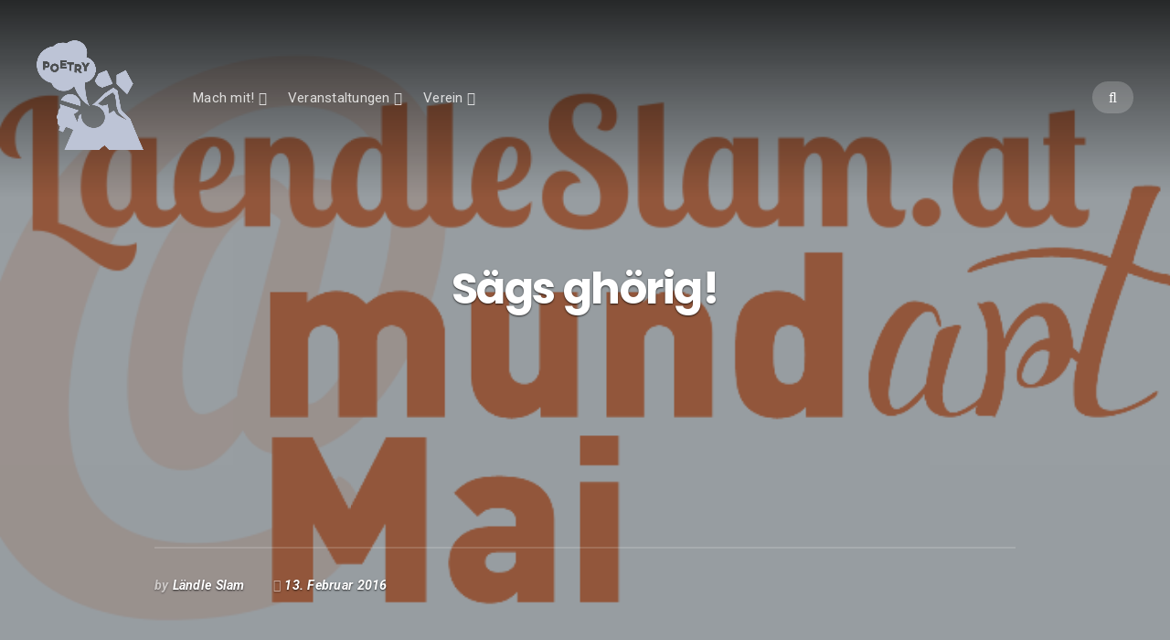

--- FILE ---
content_type: text/html; charset=UTF-8
request_url: https://www.laendleslam.at/archive/374
body_size: 16107
content:
<!DOCTYPE html>
<html lang="de">
<head>
	<meta charset="UTF-8" />
	<meta name="viewport" content="width=device-width, initial-scale=1" />
	<link rel="profile" href="http://gmpg.org/xfn/11">
	<link rel="pingback" href="https://www.laendleslam.at/xmlrpc.php" />
	<script>(function(html){html.className = html.className.replace(/\bno-js\b/,'js')})(document.documentElement);</script>
<title>Sägs ghörig! &#8211; LändleSlam.at</title>
<meta name='robots' content='max-image-preview:large' />
<!-- Jetpack Site Verification Tags -->
<meta name="google-site-verification" content="Q3IBZwjHgbjHy7uarbwPpItwGEa9sB4rheXpKdLJFMs" />
<meta name="msvalidate.01" content="E9CA28DAE31663C47BF23D30B8AA168F" />
<link rel='dns-prefetch' href='//laendleslam.at' />
<link rel='dns-prefetch' href='//secure.gravatar.com' />
<link rel='dns-prefetch' href='//stats.wp.com' />
<link rel='dns-prefetch' href='//fonts.googleapis.com' />
<link rel='dns-prefetch' href='//v0.wordpress.com' />
<link rel='dns-prefetch' href='//jetpack.wordpress.com' />
<link rel='dns-prefetch' href='//s0.wp.com' />
<link rel='dns-prefetch' href='//public-api.wordpress.com' />
<link rel='dns-prefetch' href='//0.gravatar.com' />
<link rel='dns-prefetch' href='//1.gravatar.com' />
<link rel='dns-prefetch' href='//2.gravatar.com' />
<link rel='preconnect' href='//i0.wp.com' />
<link rel='preconnect' href='//c0.wp.com' />
<link rel="alternate" type="application/rss+xml" title="LändleSlam.at &raquo; Feed" href="https://www.laendleslam.at/feed" />
<link rel="alternate" type="application/rss+xml" title="LändleSlam.at &raquo; Kommentar-Feed" href="https://www.laendleslam.at/comments/feed" />
<link rel="alternate" type="application/rss+xml" title="LändleSlam.at &raquo; Kommentar-Feed zu Sägs ghörig!" href="https://www.laendleslam.at/archive/374/feed" />
<link rel="alternate" title="oEmbed (JSON)" type="application/json+oembed" href="https://www.laendleslam.at/wp-json/oembed/1.0/embed?url=https%3A%2F%2Fwww.laendleslam.at%2Farchive%2F374" />
<link rel="alternate" title="oEmbed (XML)" type="text/xml+oembed" href="https://www.laendleslam.at/wp-json/oembed/1.0/embed?url=https%3A%2F%2Fwww.laendleslam.at%2Farchive%2F374&#038;format=xml" />
		<!-- This site uses the Google Analytics by ExactMetrics plugin v8.11.1 - Using Analytics tracking - https://www.exactmetrics.com/ -->
		<!-- Note: ExactMetrics is not currently configured on this site. The site owner needs to authenticate with Google Analytics in the ExactMetrics settings panel. -->
					<!-- No tracking code set -->
				<!-- / Google Analytics by ExactMetrics -->
				<!-- This site uses the Google Analytics by MonsterInsights plugin v9.11.1 - Using Analytics tracking - https://www.monsterinsights.com/ -->
		<!-- Note: MonsterInsights is not currently configured on this site. The site owner needs to authenticate with Google Analytics in the MonsterInsights settings panel. -->
					<!-- No tracking code set -->
				<!-- / Google Analytics by MonsterInsights -->
		<style id='wp-img-auto-sizes-contain-inline-css' type='text/css'>
img:is([sizes=auto i],[sizes^="auto," i]){contain-intrinsic-size:3000px 1500px}
/*# sourceURL=wp-img-auto-sizes-contain-inline-css */
</style>
<link rel='stylesheet' id='bx-ext-sections-styles-css' href='https://laendleslam.at/wp-content/plugins/businessx-extensions/css/sections.min.css?ver=20170122' type='text/css' media='all' />
<style id='wp-emoji-styles-inline-css' type='text/css'>

	img.wp-smiley, img.emoji {
		display: inline !important;
		border: none !important;
		box-shadow: none !important;
		height: 1em !important;
		width: 1em !important;
		margin: 0 0.07em !important;
		vertical-align: -0.1em !important;
		background: none !important;
		padding: 0 !important;
	}
/*# sourceURL=wp-emoji-styles-inline-css */
</style>
<style id='wp-block-library-inline-css' type='text/css'>
:root{--wp-block-synced-color:#7a00df;--wp-block-synced-color--rgb:122,0,223;--wp-bound-block-color:var(--wp-block-synced-color);--wp-editor-canvas-background:#ddd;--wp-admin-theme-color:#007cba;--wp-admin-theme-color--rgb:0,124,186;--wp-admin-theme-color-darker-10:#006ba1;--wp-admin-theme-color-darker-10--rgb:0,107,160.5;--wp-admin-theme-color-darker-20:#005a87;--wp-admin-theme-color-darker-20--rgb:0,90,135;--wp-admin-border-width-focus:2px}@media (min-resolution:192dpi){:root{--wp-admin-border-width-focus:1.5px}}.wp-element-button{cursor:pointer}:root .has-very-light-gray-background-color{background-color:#eee}:root .has-very-dark-gray-background-color{background-color:#313131}:root .has-very-light-gray-color{color:#eee}:root .has-very-dark-gray-color{color:#313131}:root .has-vivid-green-cyan-to-vivid-cyan-blue-gradient-background{background:linear-gradient(135deg,#00d084,#0693e3)}:root .has-purple-crush-gradient-background{background:linear-gradient(135deg,#34e2e4,#4721fb 50%,#ab1dfe)}:root .has-hazy-dawn-gradient-background{background:linear-gradient(135deg,#faaca8,#dad0ec)}:root .has-subdued-olive-gradient-background{background:linear-gradient(135deg,#fafae1,#67a671)}:root .has-atomic-cream-gradient-background{background:linear-gradient(135deg,#fdd79a,#004a59)}:root .has-nightshade-gradient-background{background:linear-gradient(135deg,#330968,#31cdcf)}:root .has-midnight-gradient-background{background:linear-gradient(135deg,#020381,#2874fc)}:root{--wp--preset--font-size--normal:16px;--wp--preset--font-size--huge:42px}.has-regular-font-size{font-size:1em}.has-larger-font-size{font-size:2.625em}.has-normal-font-size{font-size:var(--wp--preset--font-size--normal)}.has-huge-font-size{font-size:var(--wp--preset--font-size--huge)}.has-text-align-center{text-align:center}.has-text-align-left{text-align:left}.has-text-align-right{text-align:right}.has-fit-text{white-space:nowrap!important}#end-resizable-editor-section{display:none}.aligncenter{clear:both}.items-justified-left{justify-content:flex-start}.items-justified-center{justify-content:center}.items-justified-right{justify-content:flex-end}.items-justified-space-between{justify-content:space-between}.screen-reader-text{border:0;clip-path:inset(50%);height:1px;margin:-1px;overflow:hidden;padding:0;position:absolute;width:1px;word-wrap:normal!important}.screen-reader-text:focus{background-color:#ddd;clip-path:none;color:#444;display:block;font-size:1em;height:auto;left:5px;line-height:normal;padding:15px 23px 14px;text-decoration:none;top:5px;width:auto;z-index:100000}html :where(.has-border-color){border-style:solid}html :where([style*=border-top-color]){border-top-style:solid}html :where([style*=border-right-color]){border-right-style:solid}html :where([style*=border-bottom-color]){border-bottom-style:solid}html :where([style*=border-left-color]){border-left-style:solid}html :where([style*=border-width]){border-style:solid}html :where([style*=border-top-width]){border-top-style:solid}html :where([style*=border-right-width]){border-right-style:solid}html :where([style*=border-bottom-width]){border-bottom-style:solid}html :where([style*=border-left-width]){border-left-style:solid}html :where(img[class*=wp-image-]){height:auto;max-width:100%}:where(figure){margin:0 0 1em}html :where(.is-position-sticky){--wp-admin--admin-bar--position-offset:var(--wp-admin--admin-bar--height,0px)}@media screen and (max-width:600px){html :where(.is-position-sticky){--wp-admin--admin-bar--position-offset:0px}}

/*# sourceURL=wp-block-library-inline-css */
</style><style id='global-styles-inline-css' type='text/css'>
:root{--wp--preset--aspect-ratio--square: 1;--wp--preset--aspect-ratio--4-3: 4/3;--wp--preset--aspect-ratio--3-4: 3/4;--wp--preset--aspect-ratio--3-2: 3/2;--wp--preset--aspect-ratio--2-3: 2/3;--wp--preset--aspect-ratio--16-9: 16/9;--wp--preset--aspect-ratio--9-16: 9/16;--wp--preset--color--black: #000000;--wp--preset--color--cyan-bluish-gray: #abb8c3;--wp--preset--color--white: #ffffff;--wp--preset--color--pale-pink: #f78da7;--wp--preset--color--vivid-red: #cf2e2e;--wp--preset--color--luminous-vivid-orange: #ff6900;--wp--preset--color--luminous-vivid-amber: #fcb900;--wp--preset--color--light-green-cyan: #7bdcb5;--wp--preset--color--vivid-green-cyan: #00d084;--wp--preset--color--pale-cyan-blue: #8ed1fc;--wp--preset--color--vivid-cyan-blue: #0693e3;--wp--preset--color--vivid-purple: #9b51e0;--wp--preset--gradient--vivid-cyan-blue-to-vivid-purple: linear-gradient(135deg,rgb(6,147,227) 0%,rgb(155,81,224) 100%);--wp--preset--gradient--light-green-cyan-to-vivid-green-cyan: linear-gradient(135deg,rgb(122,220,180) 0%,rgb(0,208,130) 100%);--wp--preset--gradient--luminous-vivid-amber-to-luminous-vivid-orange: linear-gradient(135deg,rgb(252,185,0) 0%,rgb(255,105,0) 100%);--wp--preset--gradient--luminous-vivid-orange-to-vivid-red: linear-gradient(135deg,rgb(255,105,0) 0%,rgb(207,46,46) 100%);--wp--preset--gradient--very-light-gray-to-cyan-bluish-gray: linear-gradient(135deg,rgb(238,238,238) 0%,rgb(169,184,195) 100%);--wp--preset--gradient--cool-to-warm-spectrum: linear-gradient(135deg,rgb(74,234,220) 0%,rgb(151,120,209) 20%,rgb(207,42,186) 40%,rgb(238,44,130) 60%,rgb(251,105,98) 80%,rgb(254,248,76) 100%);--wp--preset--gradient--blush-light-purple: linear-gradient(135deg,rgb(255,206,236) 0%,rgb(152,150,240) 100%);--wp--preset--gradient--blush-bordeaux: linear-gradient(135deg,rgb(254,205,165) 0%,rgb(254,45,45) 50%,rgb(107,0,62) 100%);--wp--preset--gradient--luminous-dusk: linear-gradient(135deg,rgb(255,203,112) 0%,rgb(199,81,192) 50%,rgb(65,88,208) 100%);--wp--preset--gradient--pale-ocean: linear-gradient(135deg,rgb(255,245,203) 0%,rgb(182,227,212) 50%,rgb(51,167,181) 100%);--wp--preset--gradient--electric-grass: linear-gradient(135deg,rgb(202,248,128) 0%,rgb(113,206,126) 100%);--wp--preset--gradient--midnight: linear-gradient(135deg,rgb(2,3,129) 0%,rgb(40,116,252) 100%);--wp--preset--font-size--small: 13px;--wp--preset--font-size--medium: 20px;--wp--preset--font-size--large: 36px;--wp--preset--font-size--x-large: 42px;--wp--preset--spacing--20: 0.44rem;--wp--preset--spacing--30: 0.67rem;--wp--preset--spacing--40: 1rem;--wp--preset--spacing--50: 1.5rem;--wp--preset--spacing--60: 2.25rem;--wp--preset--spacing--70: 3.38rem;--wp--preset--spacing--80: 5.06rem;--wp--preset--shadow--natural: 6px 6px 9px rgba(0, 0, 0, 0.2);--wp--preset--shadow--deep: 12px 12px 50px rgba(0, 0, 0, 0.4);--wp--preset--shadow--sharp: 6px 6px 0px rgba(0, 0, 0, 0.2);--wp--preset--shadow--outlined: 6px 6px 0px -3px rgb(255, 255, 255), 6px 6px rgb(0, 0, 0);--wp--preset--shadow--crisp: 6px 6px 0px rgb(0, 0, 0);}:where(.is-layout-flex){gap: 0.5em;}:where(.is-layout-grid){gap: 0.5em;}body .is-layout-flex{display: flex;}.is-layout-flex{flex-wrap: wrap;align-items: center;}.is-layout-flex > :is(*, div){margin: 0;}body .is-layout-grid{display: grid;}.is-layout-grid > :is(*, div){margin: 0;}:where(.wp-block-columns.is-layout-flex){gap: 2em;}:where(.wp-block-columns.is-layout-grid){gap: 2em;}:where(.wp-block-post-template.is-layout-flex){gap: 1.25em;}:where(.wp-block-post-template.is-layout-grid){gap: 1.25em;}.has-black-color{color: var(--wp--preset--color--black) !important;}.has-cyan-bluish-gray-color{color: var(--wp--preset--color--cyan-bluish-gray) !important;}.has-white-color{color: var(--wp--preset--color--white) !important;}.has-pale-pink-color{color: var(--wp--preset--color--pale-pink) !important;}.has-vivid-red-color{color: var(--wp--preset--color--vivid-red) !important;}.has-luminous-vivid-orange-color{color: var(--wp--preset--color--luminous-vivid-orange) !important;}.has-luminous-vivid-amber-color{color: var(--wp--preset--color--luminous-vivid-amber) !important;}.has-light-green-cyan-color{color: var(--wp--preset--color--light-green-cyan) !important;}.has-vivid-green-cyan-color{color: var(--wp--preset--color--vivid-green-cyan) !important;}.has-pale-cyan-blue-color{color: var(--wp--preset--color--pale-cyan-blue) !important;}.has-vivid-cyan-blue-color{color: var(--wp--preset--color--vivid-cyan-blue) !important;}.has-vivid-purple-color{color: var(--wp--preset--color--vivid-purple) !important;}.has-black-background-color{background-color: var(--wp--preset--color--black) !important;}.has-cyan-bluish-gray-background-color{background-color: var(--wp--preset--color--cyan-bluish-gray) !important;}.has-white-background-color{background-color: var(--wp--preset--color--white) !important;}.has-pale-pink-background-color{background-color: var(--wp--preset--color--pale-pink) !important;}.has-vivid-red-background-color{background-color: var(--wp--preset--color--vivid-red) !important;}.has-luminous-vivid-orange-background-color{background-color: var(--wp--preset--color--luminous-vivid-orange) !important;}.has-luminous-vivid-amber-background-color{background-color: var(--wp--preset--color--luminous-vivid-amber) !important;}.has-light-green-cyan-background-color{background-color: var(--wp--preset--color--light-green-cyan) !important;}.has-vivid-green-cyan-background-color{background-color: var(--wp--preset--color--vivid-green-cyan) !important;}.has-pale-cyan-blue-background-color{background-color: var(--wp--preset--color--pale-cyan-blue) !important;}.has-vivid-cyan-blue-background-color{background-color: var(--wp--preset--color--vivid-cyan-blue) !important;}.has-vivid-purple-background-color{background-color: var(--wp--preset--color--vivid-purple) !important;}.has-black-border-color{border-color: var(--wp--preset--color--black) !important;}.has-cyan-bluish-gray-border-color{border-color: var(--wp--preset--color--cyan-bluish-gray) !important;}.has-white-border-color{border-color: var(--wp--preset--color--white) !important;}.has-pale-pink-border-color{border-color: var(--wp--preset--color--pale-pink) !important;}.has-vivid-red-border-color{border-color: var(--wp--preset--color--vivid-red) !important;}.has-luminous-vivid-orange-border-color{border-color: var(--wp--preset--color--luminous-vivid-orange) !important;}.has-luminous-vivid-amber-border-color{border-color: var(--wp--preset--color--luminous-vivid-amber) !important;}.has-light-green-cyan-border-color{border-color: var(--wp--preset--color--light-green-cyan) !important;}.has-vivid-green-cyan-border-color{border-color: var(--wp--preset--color--vivid-green-cyan) !important;}.has-pale-cyan-blue-border-color{border-color: var(--wp--preset--color--pale-cyan-blue) !important;}.has-vivid-cyan-blue-border-color{border-color: var(--wp--preset--color--vivid-cyan-blue) !important;}.has-vivid-purple-border-color{border-color: var(--wp--preset--color--vivid-purple) !important;}.has-vivid-cyan-blue-to-vivid-purple-gradient-background{background: var(--wp--preset--gradient--vivid-cyan-blue-to-vivid-purple) !important;}.has-light-green-cyan-to-vivid-green-cyan-gradient-background{background: var(--wp--preset--gradient--light-green-cyan-to-vivid-green-cyan) !important;}.has-luminous-vivid-amber-to-luminous-vivid-orange-gradient-background{background: var(--wp--preset--gradient--luminous-vivid-amber-to-luminous-vivid-orange) !important;}.has-luminous-vivid-orange-to-vivid-red-gradient-background{background: var(--wp--preset--gradient--luminous-vivid-orange-to-vivid-red) !important;}.has-very-light-gray-to-cyan-bluish-gray-gradient-background{background: var(--wp--preset--gradient--very-light-gray-to-cyan-bluish-gray) !important;}.has-cool-to-warm-spectrum-gradient-background{background: var(--wp--preset--gradient--cool-to-warm-spectrum) !important;}.has-blush-light-purple-gradient-background{background: var(--wp--preset--gradient--blush-light-purple) !important;}.has-blush-bordeaux-gradient-background{background: var(--wp--preset--gradient--blush-bordeaux) !important;}.has-luminous-dusk-gradient-background{background: var(--wp--preset--gradient--luminous-dusk) !important;}.has-pale-ocean-gradient-background{background: var(--wp--preset--gradient--pale-ocean) !important;}.has-electric-grass-gradient-background{background: var(--wp--preset--gradient--electric-grass) !important;}.has-midnight-gradient-background{background: var(--wp--preset--gradient--midnight) !important;}.has-small-font-size{font-size: var(--wp--preset--font-size--small) !important;}.has-medium-font-size{font-size: var(--wp--preset--font-size--medium) !important;}.has-large-font-size{font-size: var(--wp--preset--font-size--large) !important;}.has-x-large-font-size{font-size: var(--wp--preset--font-size--x-large) !important;}
/*# sourceURL=global-styles-inline-css */
</style>

<style id='classic-theme-styles-inline-css' type='text/css'>
/*! This file is auto-generated */
.wp-block-button__link{color:#fff;background-color:#32373c;border-radius:9999px;box-shadow:none;text-decoration:none;padding:calc(.667em + 2px) calc(1.333em + 2px);font-size:1.125em}.wp-block-file__button{background:#32373c;color:#fff;text-decoration:none}
/*# sourceURL=/wp-includes/css/classic-themes.min.css */
</style>
<link rel='stylesheet' id='events-manager-css' href='https://laendleslam.at/wp-content/plugins/events-manager/includes/css/events-manager.min.css?ver=7.2.3.1' type='text/css' media='all' />
<style id='events-manager-inline-css' type='text/css'>
body .em { --font-family : inherit; --font-weight : inherit; --font-size : 1em; --line-height : inherit; }
/*# sourceURL=events-manager-inline-css */
</style>
<link rel='stylesheet' id='justifiedGallery-css' href='https://laendleslam.at/wp-content/plugins/flickr-justified-gallery/css/justifiedGallery.min.css?ver=v3.6' type='text/css' media='all' />
<link rel='stylesheet' id='flickrJustifiedGalleryWPPlugin-css' href='https://laendleslam.at/wp-content/plugins/flickr-justified-gallery/css/flickrJustifiedGalleryWPPlugin.css?ver=v3.6' type='text/css' media='all' />
<link rel='stylesheet' id='swipebox-css' href='https://laendleslam.at/wp-content/plugins/flickr-justified-gallery/lightboxes/swipebox/css/swipebox.min.css?ver=6.9' type='text/css' media='all' />
<link rel='stylesheet' id='page-list-style-css' href='https://laendleslam.at/wp-content/plugins/page-list/css/page-list.css?ver=5.9' type='text/css' media='all' />
<link rel='stylesheet' id='vfb-pro-css' href='https://laendleslam.at/wp-content/plugins/vfb-pro/public/assets/css/vfb-style.min.css?ver=2019.05.10' type='text/css' media='all' />
<link rel='stylesheet' id='businessx-fonts-css' href='https://fonts.googleapis.com/css?family=Poppins%3A400%2C700%2C300%7CRoboto%3A400%2C300%2C700%2C900%2C300italic%2C400italic%2C700italic&#038;subset=latin%2Clatin-ext' type='text/css' media='all' />
<link rel='stylesheet' id='businessx-style-css' href='https://laendleslam.at/wp-content/themes/businessx/style.css?ver=1.0.5.7' type='text/css' media='all' />
<style id='businessx-style-inline-css' type='text/css'>
a{color:#dd9933;}a:hover, a:focus, a:active,.woocommerce nav.woocommerce-pagination ul li a:focus, .woocommerce nav.woocommerce-pagination ul li a:hover, .woocommerce nav.woocommerce-pagination ul li span.current, .woocommerce div.product .woocommerce-tabs ul.tabs li a, .woocommerce-MyAccount-navigation li.is-active a {color:#dd9933;}h1 a, h2 a, h3 a, h4 a, h5 a, h6 a{color:#dd9933;}h1 a:hover, h2 a:hover, h3 a:hover, h4 a:hover, h5 a:hover, h6 a:hover, h1 a:focus, h2 a:focus, h3 a:focus, h4 a:focus, h5 a:focus, h6 a:focus, h1 a:active, h2 a:active, h3 a:active, h4 a:active, h5 a:active, h6 a:active, .woocommerce div.product .woocommerce-tabs ul.tabs li a:hover, .woocommerce div.product .woocommerce-tabs ul.tabs li a:focus, .woocommerce div.product .woocommerce-tabs ul.tabs li a:active, .woocommerce div.product .woocommerce-tabs ul.tabs li.active a{color:#75bf84;}input[type=text]:focus, input[type=search]:focus, input[type=radio]:focus, input[type=tel]:focus, input[type=time]:focus, input[type=url]:focus, input[type=week]:focus, input[type=password]:focus, input[type=checkbox]:focus, input[type=color]:focus, input[type=date]:focus, input[type=datetime]:focus, input[type=datetime-local]:focus, input[type=email]:focus, input[type=month]:focus, input[type=number]:focus, select:focus, textarea:focus, #add_payment_method table.cart td.actions .coupon .input-text:focus, .woocommerce-cart table.cart td.actions .coupon .input-text:focus, .woocommerce-checkout table.cart td.actions .coupon .input-text:focus{border-color:#dd9933;}.ac-btn, input[type=submit], input[type=reset], input[type=button], button, .woocommerce a.button, .woocommerce button.button, .woocommerce input.button, .woocommerce input[type=submit].button, .woocommerce #respond input#submit, .woocommerce a.button.alt, .woocommerce button.button.alt, .woocommerce input.button.alt, .woocommerce #respond input#submit.alt{background-color:#dd9933;}.ac-btn:hover, input[type=submit]:hover, input[type=reset]:hover, input[type=button]:hover, button:hover, .woocommerce a.button:hover, .woocommerce button.button:hover, .woocommerce input.button:hover, .woocommerce input[type=submit].button:hover, .woocommerce #respond input#submit:hover, .woocommerce a.button.alt:hover, .woocommerce button.button.alt:hover, .woocommerce input.button.alt:hover, .woocommerce #respond input#submit.alt:hover, .woocommerce #respond input#submit.disabled, .woocommerce #respond input#submit:disabled, .woocommerce #respond input#submit:disabled[disabled], .woocommerce a.button.disabled, .woocommerce a.button:disabled, .woocommerce a.button:disabled[disabled], .woocommerce button.button.disabled, .woocommerce button.button:disabled, .woocommerce button.button:disabled[disabled], .woocommerce input.button.disabled, .woocommerce input.button:disabled, .woocommerce input.button:disabled[disabled], .woocommerce #respond input#submit.disabled:hover, .woocommerce #respond input#submit:disabled:hover, .woocommerce #respond input#submit:disabled[disabled]:hover, .woocommerce a.button.disabled:hover, .woocommerce a.button:disabled:hover, .woocommerce a.button:disabled[disabled]:hover, .woocommerce button.button.disabled:hover, .woocommerce button.button:disabled:hover, .woocommerce button.button:disabled[disabled]:hover, .woocommerce input.button.disabled:hover, .woocommerce input.button:disabled:hover, .woocommerce input.button:disabled[disabled]:hover, .woocommerce #respond input#submit.alt.disabled, .woocommerce #respond input#submit.alt.disabled:hover, .woocommerce #respond input#submit.alt:disabled, .woocommerce #respond input#submit.alt:disabled:hover, .woocommerce #respond input#submit.alt:disabled[disabled], .woocommerce #respond input#submit.alt:disabled[disabled]:hover, .woocommerce a.button.alt.disabled, .woocommerce a.button.alt.disabled:hover, .woocommerce a.button.alt:disabled, .woocommerce a.button.alt:disabled:hover, .woocommerce a.button.alt:disabled[disabled], .woocommerce a.button.alt:disabled[disabled]:hover, .woocommerce button.button.alt.disabled, .woocommerce button.button.alt.disabled:hover, .woocommerce button.button.alt:disabled, .woocommerce button.button.alt:disabled:hover, .woocommerce button.button.alt:disabled[disabled], .woocommerce button.button.alt:disabled[disabled]:hover, .woocommerce input.button.alt.disabled, .woocommerce input.button.alt.disabled:hover, .woocommerce input.button.alt:disabled, .woocommerce input.button.alt:disabled:hover, .woocommerce input.button.alt:disabled[disabled], .woocommerce input.button.alt:disabled[disabled]:hover{background-color:#dd9933;}.ac-btn:focus, input[type=submit]:focus, input[type=reset]:focus, input[type=button]:focus, button:focus, .ac-btn:active, input[type=submit]:active, input[type=reset]:active, input[type=button]:focus, button:active, .woocommerce a.button:focus, .woocommerce button.button:focus, .woocommerce input.button:focus, .woocommerce input[type=submit].button:focus, .woocommerce #respond input#submit:focus, .woocommerce a.button.alt:focus, .woocommerce button.button.alt:focus, .woocommerce input.button.alt:focus, .woocommerce #respond input#submit.alt:focus, .ac-btn:active, input[type=submit]:active, input[type=reset]:active, input[type=button]:focus, button:active, .woocommerce a.button:active, .woocommerce button.button:active, .woocommerce input.button:active, .woocommerce input[type=submit].button:active, .woocommerce #respond input#submit:active, .woocommerce a.button.alt:active, .woocommerce button.button.alt:active, .woocommerce input.button.alt:active, .woocommerce #respond input#submit.alt:active{background-color:#dd9933;}.main-header.mh-transparent .actions-menu a, .main-header.mh-transparent .ac-btn-alt.alt2{border-color:#dd9933 !important;}.main-header-right .actions-menu a, .main-header-right .ac-btn-alt.alt2{border-color:#dd9933;}.mobile-menu .ac-btn, .mobile-menu .ac-btn:hover, .mobile-menu .ac-btn:focus, .mobile-menu .ac-btn:active{background-color:#75bf84;}.page-heading .grid-overlay{background-color:rgba(5,20,30,0.2);}.widget-title span:before{border-top-color:#75bf84;}.footer-widgets h1, .footer-widgets h2, .footer-widgets h3, .footer-widgets h4, .footer-widgets h5, .footer-widgets h6, .footer-widgets a, .footer-widgets a:focus, .footer-widgets a:active{color:#dd9933;}.footer-widgets a:hover{color:#dd9933;}.footer-sidebar .widget-title span:before{border-top-color:#dd9933;}.footer-wrap input[type=text]:focus, .footer-wrap input[type=search]:focus, .footer-wrap input[type=radio]:focus, .footer-wrap input[type=tel]:focus, .footer-wrap input[type=time]:focus, .footer-wrap input[type=url]:focus, .footer-wrap input[type=week]:focus, .footer-wrap input[type=password]:focus, .footer-wrap input[type=checkbox]:focus, .footer-wrap input[type=color]:focus, .footer-wrap input[type=date]:focus, .footer-wrap input[type=datetime]:focus, .footer-wrap input[type=datetime-local]:focus, .footer-wrap input[type=email]:focus, .footer-wrap input[type=month]:focus, .footer-wrap input[type=number]:focus, .footer-wrap select:focus, .footer-wrap textarea:focus{border-color:#dd9933;}.footer-wrap .ac-btn, .footer-wrap input[type=submit], .footer-wrap input[type=reset], .footer-wrap input[type=button], .footer-wrap button{background-color:#75bf84;}.footer-wrap .ac-btn:hover, .footer-wrap input[type=submit]:hover, .footer-wrap input[type=reset]:hover, .footer-wrap input[type=button]:hover,.footer-wrap button:hover{background-color:#8fbf99;}.footer-wrap .ac-btn:focus, .footer-wrap input[type=submit]:focus, .footer-wrap input[type=reset]:focus, .footer-wrap input[type=button]:focus, .footer-wrap button:focus, .footer-wrap .ac-btn:active, .footer-wrap input[type=submit]:active, .footer-wrap input[type=reset]:active, .footer-wrap input[type=button]:focus, .footer-wrap button:active{background-color:#50bf66;}.footer-credits{color:#e2e2e2;}.footer-creds a, .footer-creds a:hover, .footer-creds a:focus, .footer-creds a:active{color:#e2e2e2;}
.sec-features .section-title{border-color:#75bf84;}.sec-faq .section-title{border-color:#dd9933;}.sec-faq a{color:#dd9933;}.sec-clients .section-title{border-color:#dd9933;}.sec-clients{background-image:url(http://www.laendleslam.at/wp-content/uploads/2016/09/kom-16zu9.jpg);}.sec-clients .grid-overlay{background-color:#ffffff;}.sec-clients .grid-overlay{opacity:0.7;}.sec-team .section-title, .sec-team-member h4.hb-bottom-abs-small:after{border-color:#dd9933;}.sec-team a:hover{color:#dd9933;}.sec-hero{background-image:url(https://www.laendleslam.at/wp-content/uploads/2015/08/8686938665_6dfde376bc_o.jpg);}.sec-hero .sec-hero-overlay{background-color:rgba(5,20,30,0.68);}.sec-hero .ac-btn{background-color:#dd9933;}.sec-hero .ac-btn:hover{background-color:#8fbf99;}.sec-hero .ac-btn:focus{background-color:#50bf66;}.sec-blog .grid-overlay{opacity:0.9;}.sec-blog{color:#bbbbbb;}.sec-blog .section-title, .sec-blog a, .sec-blog a:hover, .sec-blog a:focus, .sec-blog a:active, .sec-blog a.ac-btn-alt{color:#ffffff;}.sec-blog a:hover, .sec-blog a.ac-btn-alt:hover{color:#dd9933;}.sec-blog .section-title{border-color:#dd9933;}.sec-blog .ac-btn-alt{border-color:#dd9933;}.sec-blog .ac-btn-alt:hover:after{border-color:#ffffff;}
#bx-item-slider-3 { background-image: url("http://www.laendleslam.at/wp-content/uploads/2015/10/2015-10-05-08_08_14-Laendleslam022.png"); }#bx-item-slider-5 { background-image: url("http://www.laendleslam.at/wp-content/uploads/2016/09/Laendleslam02-16zu9-1920.jpg"); }#bx-item-slider-5 .ac-btn-1st { background-color: #75bf84; }#bx-item-slider-5 .ac-btn-1st:hover { background-color: #8fbf99; }#bx-item-slider-5 .ac-btn-1st:focus, #bx-item-slider-5 .ac-btn-1st:active { background-color: #50bf66; }#bx-item-slider-6 { background-image: url("http://www.laendleslam.at/wp-content/uploads/2016/09/16_9-16zu9-1920.jpg"); }#bx-item-slider-6 .ac-btn-1st { background-color: #75bf84; }#bx-item-slider-6 .ac-btn-1st:hover { background-color: #8fbf99; }#bx-item-slider-6 .ac-btn-1st:focus, #bx-item-slider-6 .ac-btn-1st:active { background-color: #50bf66; }#bx-item-slider-7 { background-image: url("http://www.laendleslam.at/wp-content/uploads/2016/09/IMG_7602-16zu9-1920.jpg"); }#bx-item-slider-7 .ac-btn-1st { background-color: #75bf84; }#bx-item-slider-7 .ac-btn-1st:hover { background-color: #8fbf99; }#bx-item-slider-7 .ac-btn-1st:focus, #bx-item-slider-7 .ac-btn-1st:active { background-color: #50bf66; }#bx-item-slider-9 { background-image: url("http://www.laendleslam.at/wp-content/uploads/2016/10/saul.jpg"); }#bx-item-slider-9 .ac-btn-1st { background-color: #75bf84; }#bx-item-slider-9 .ac-btn-1st:hover { background-color: #8fbf99; }#bx-item-slider-9 .ac-btn-1st:focus, #bx-item-slider-9 .ac-btn-1st:active { background-color: #50bf66; }#bx-item-slider-11 { background-image: url("http://www.laendleslam.at/wp-content/uploads/2016/11/14560083_10154573400945429_8090637570890289288_o.jpg"); }#bx-item-slider-11 .ac-btn-1st { background-color: #75bf84; }#bx-item-slider-11 .ac-btn-1st:hover { background-color: #8fbf99; }#bx-item-slider-11 .ac-btn-1st:focus, #bx-item-slider-11 .ac-btn-1st:active { background-color: #50bf66; }#bx-item-slider-12 { background-image: url("http://www.laendleslam.at/wp-content/uploads/2016/12/14188407_940566326070576_5612591671893346039_o.jpg"); }#bx-item-slider-12 .ac-btn-1st { background-color: #75bf84; }#bx-item-slider-12 .ac-btn-1st:hover { background-color: #8fbf99; }#bx-item-slider-12 .ac-btn-1st:focus, #bx-item-slider-12 .ac-btn-1st:active { background-color: #50bf66; }#bx-item-slider-13 { background-image: url("http://www.laendleslam.at/wp-content/uploads/2016/12/15002321_1305086379563398_4219946239934814756_o.jpg"); }#bx-item-slider-13 .ac-btn-1st { background-color: #75bf84; }#bx-item-slider-13 .ac-btn-1st:hover { background-color: #8fbf99; }#bx-item-slider-13 .ac-btn-1st:focus, #bx-item-slider-13 .ac-btn-1st:active { background-color: #50bf66; }#bx-item-slider-15 { background-image: url("http://www.laendleslam.at/wp-content/uploads/2017/02/bild_span12.jpg"); }#bx-item-slider-15 .ac-btn-1st { background-color: #75bf84; }#bx-item-slider-15 .ac-btn-1st:hover { background-color: #8fbf99; }#bx-item-slider-15 .ac-btn-1st:focus, #bx-item-slider-15 .ac-btn-1st:active { background-color: #50bf66; }#bx-item-slider-17 { background-image: url("http://www.laendleslam.at/wp-content/uploads/2017/01/15873219_10155065769269674_5169821628281545261_n.jpg"); }#bx-item-slider-17 .ac-btn-1st { background-color: #75bf84; }#bx-item-slider-17 .ac-btn-1st:hover { background-color: #8fbf99; }#bx-item-slider-17 .ac-btn-1st:focus, #bx-item-slider-17 .ac-btn-1st:active { background-color: #50bf66; }#bx-item-slider-18 { background-image: url("http://www.laendleslam.at/wp-content/uploads/2016/12/15002321_1305086379563398_4219946239934814756_o.jpg"); }#bx-item-slider-18 .ac-btn-1st { background-color: #75bf84; }#bx-item-slider-18 .ac-btn-1st:hover { background-color: #8fbf99; }#bx-item-slider-18 .ac-btn-1st:focus, #bx-item-slider-18 .ac-btn-1st:active { background-color: #50bf66; }#bx-item-slider-19 { background-image: url("http://www.laendleslam.at/wp-content/uploads/2016/12/15002321_1305086379563398_4219946239934814756_o.jpg"); }#bx-item-slider-19 .ac-btn-1st { background-color: #75bf84; }#bx-item-slider-19 .ac-btn-1st:hover { background-color: #8fbf99; }#bx-item-slider-19 .ac-btn-1st:focus, #bx-item-slider-19 .ac-btn-1st:active { background-color: #50bf66; }#bx-item-slider-21 { background-image: url("http://www.laendleslam.at/wp-content/uploads/2017/02/Sebastian-23.jpg"); }#bx-item-slider-21 .ac-btn-1st { background-color: #75bf84; }#bx-item-slider-21 .ac-btn-1st:hover { background-color: #8fbf99; }#bx-item-slider-21 .ac-btn-1st:focus, #bx-item-slider-21 .ac-btn-1st:active { background-color: #50bf66; }#bx-item-slider-23 { background-image: url("http://www.laendleslam.at/wp-content/uploads/2017/05/Banner-1920x1080-pur.jpg"); }#bx-item-slider-23 .ac-btn-1st { background-color: #75bf84; }#bx-item-slider-23 .ac-btn-1st:hover { background-color: #8fbf99; }#bx-item-slider-23 .ac-btn-1st:focus, #bx-item-slider-23 .ac-btn-1st:active { background-color: #50bf66; }#bx-item-slider-24 { background-image: url("http://www.laendleslam.at/wp-content/uploads/2016/12/15002321_1305086379563398_4219946239934814756_o.jpg"); }#bx-item-slider-24 .ac-btn-1st { background-color: #75bf84; }#bx-item-slider-24 .ac-btn-1st:hover { background-color: #8fbf99; }#bx-item-slider-24 .ac-btn-1st:focus, #bx-item-slider-24 .ac-btn-1st:active { background-color: #50bf66; }#bx-item-slider-27 { background-image: url("http://www.laendleslam.at/wp-content/uploads/2017/04/70.jpg"); }#bx-item-slider-29 { background-image: url("http://www.laendleslam.at/wp-content/uploads/2017/04/24412793639_882738ea2e_o.jpg"); }#bx-item-slider-29 .ac-btn-1st { background-color: #75bf84; }#bx-item-slider-29 .ac-btn-1st:hover { background-color: #8fbf99; }#bx-item-slider-29 .ac-btn-1st:focus, #bx-item-slider-29 .ac-btn-1st:active { background-color: #50bf66; }#bx-item-slider-31 .ac-btn-1st { background-color: #75bf84; }#bx-item-slider-31 .ac-btn-1st:hover { background-color: #8fbf99; }#bx-item-slider-31 .ac-btn-1st:focus, #bx-item-slider-31 .ac-btn-1st:active { background-color: #50bf66; }#bx-item-slider-32 { background-image: url("http://www.laendleslam.at/wp-content/uploads/2017/08/St-Poetry-ohne-Text.png"); }#bx-item-slider-32 .ac-btn-1st { background-color: #75bf84; }#bx-item-slider-32 .ac-btn-1st:hover { background-color: #8fbf99; }#bx-item-slider-32 .ac-btn-1st:focus, #bx-item-slider-32 .ac-btn-1st:active { background-color: #50bf66; }#bx-item-slider-33 { background-image: url("http://www.laendleslam.at/wp-content/uploads/2017/07/Rauchzeichen-2017-05-1920x1080-blank.jpg"); }#bx-item-slider-33 .ac-btn-1st { background-color: #75bf84; }#bx-item-slider-33 .ac-btn-1st:hover { background-color: #8fbf99; }#bx-item-slider-33 .ac-btn-1st:focus, #bx-item-slider-33 .ac-btn-1st:active { background-color: #50bf66; }#bx-item-slider-35 { background-image: url("http://www.laendleslam.at/wp-content/uploads/2017/04/24412793639_882738ea2e_o.jpg"); }#bx-item-slider-35 .ac-btn-1st { background-color: #75bf84; }#bx-item-slider-35 .ac-btn-1st:hover { background-color: #8fbf99; }#bx-item-slider-35 .ac-btn-1st:focus, #bx-item-slider-35 .ac-btn-1st:active { background-color: #50bf66; }#bx-item-slider-37 { background-image: url("http://www.laendleslam.at/wp-content/uploads/2017/09/21743494_760118660837851_595163698497796986_o-16zu9.jpg"); }#bx-item-slider-37 .ac-btn-1st { background-color: #75bf84; }#bx-item-slider-37 .ac-btn-1st:hover { background-color: #8fbf99; }#bx-item-slider-37 .ac-btn-1st:focus, #bx-item-slider-37 .ac-btn-1st:active { background-color: #50bf66; }#bx-item-slider-39 { background-image: url("http://www.laendleslam.at/wp-content/uploads/2016/12/15002321_1305086379563398_4219946239934814756_o.jpg"); }#bx-item-slider-39 .ac-btn-1st { background-color: #75bf84; }#bx-item-slider-39 .ac-btn-1st:hover { background-color: #8fbf99; }#bx-item-slider-39 .ac-btn-1st:focus, #bx-item-slider-39 .ac-btn-1st:active { background-color: #50bf66; }#bx-item-slider-40 { background-image: url("http://www.laendleslam.at/wp-content/uploads/2017/10/img_6816.jpg"); }#bx-item-slider-40 .ac-btn-1st { background-color: #75bf84; }#bx-item-slider-40 .ac-btn-1st:hover { background-color: #8fbf99; }#bx-item-slider-40 .ac-btn-1st:focus, #bx-item-slider-40 .ac-btn-1st:active { background-color: #50bf66; }#bx-item-slider-41 { background-image: url("http://www.laendleslam.at/wp-content/uploads/2017/10/Rauchzeichen-grün-16zu9-blank.png"); }#bx-item-slider-41 .ac-btn-1st { background-color: #75bf84; }#bx-item-slider-41 .ac-btn-1st:hover { background-color: #8fbf99; }#bx-item-slider-41 .ac-btn-1st:focus, #bx-item-slider-41 .ac-btn-1st:active { background-color: #50bf66; }#bx-item-slider-42 { background-image: url("https://www.laendleslam.at/wp-content/uploads/2018/11/44300792_2122061347838319_5401076234060824576_o.jpg"); }#bx-item-slider-42 .ac-btn-1st { background-color: #75bf84; }#bx-item-slider-42 .ac-btn-1st:hover { background-color: #8fbf99; }#bx-item-slider-42 .ac-btn-1st:focus, #bx-item-slider-42 .ac-btn-1st:active { background-color: #50bf66; }#bx-item-slider-44 { background-image: url("http://www.laendleslam.at/wp-content/uploads/2017/11/23561416_308433262969100_536703823612612845_n.png"); }#bx-item-slider-44 .ac-btn-1st { background-color: #75bf84; }#bx-item-slider-44 .ac-btn-1st:hover { background-color: #8fbf99; }#bx-item-slider-44 .ac-btn-1st:focus, #bx-item-slider-44 .ac-btn-1st:active { background-color: #50bf66; }#bx-item-slider-47 { background-image: url("https://www.laendleslam.at/wp-content/uploads/2017/10/Rauchzeichen-grün-16zu9-blank.png"); }#bx-item-slider-47 .ac-btn-1st { background-color: #75bf84; }#bx-item-slider-47 .ac-btn-1st:hover { background-color: #8fbf99; }#bx-item-slider-47 .ac-btn-1st:focus, #bx-item-slider-47 .ac-btn-1st:active { background-color: #50bf66; }#bx-item-slider-49 { background-image: url("http://www.laendleslam.at/wp-content/uploads/2018/10/cache_3319444.jpg"); }#bx-item-slider-49 .ac-btn-1st { background-color: #75bf84; }#bx-item-slider-49 .ac-btn-1st:hover { background-color: #8fbf99; }#bx-item-slider-49 .ac-btn-1st:focus, #bx-item-slider-49 .ac-btn-1st:active { background-color: #50bf66; }#bx-item-slider-51 { background-image: url("http://www.laendleslam.at/wp-content/uploads/2018/10/25487458_694829830722786_374262914690155187_o.jpg"); }#bx-item-slider-51 .ac-btn-1st { background-color: #75bf84; }#bx-item-slider-51 .ac-btn-1st:hover { background-color: #8fbf99; }#bx-item-slider-51 .ac-btn-1st:focus, #bx-item-slider-51 .ac-btn-1st:active { background-color: #50bf66; }#bx-item-slider-53 { background-image: url("https://www.laendleslam.at/wp-content/uploads/2019/01/1093719316.jpg"); }#bx-item-slider-53 .ac-btn-1st { background-color: #75bf84; }#bx-item-slider-53 .ac-btn-1st:hover { background-color: #8fbf99; }#bx-item-slider-53 .ac-btn-1st:focus, #bx-item-slider-53 .ac-btn-1st:active { background-color: #50bf66; }#bx-item-slider-55 { background-image: url("https://www.laendleslam.at/wp-content/uploads/2017/10/img_6816.jpg"); }#bx-item-slider-55 .ac-btn-1st { background-color: #75bf84; }#bx-item-slider-55 .ac-btn-1st:hover { background-color: #8fbf99; }#bx-item-slider-55 .ac-btn-1st:focus, #bx-item-slider-55 .ac-btn-1st:active { background-color: #50bf66; }#bx-item-slider-57 { background-image: url("https://www.laendleslam.at/wp-content/uploads/2019/03/44247815_484888985323526_3123162052848254976_o.jpg"); }#bx-item-slider-58 { background-image: url("https://www.laendleslam.at/wp-content/uploads/2016/12/15002321_1305086379563398_4219946239934814756_o.jpg"); }#bx-item-slider-58 .ac-btn-1st { background-color: #75bf84; }#bx-item-slider-58 .ac-btn-1st:hover { background-color: #8fbf99; }#bx-item-slider-58 .ac-btn-1st:focus, #bx-item-slider-58 .ac-btn-1st:active { background-color: #50bf66; }#bx-item-slider-59 { background-image: url("https://www.laendleslam.at/wp-content/uploads/2020/01/Raumbild-original.png"); }#bx-item-slider-59 .ac-btn-1st { background-color: #75bf84; }#bx-item-slider-59 .ac-btn-1st:hover { background-color: #8fbf99; }#bx-item-slider-59 .ac-btn-1st:focus, #bx-item-slider-59 .ac-btn-1st:active { background-color: #50bf66; }#bx-item-slider-59 .ac-btn-2nd { background-color: rgba(28,130,188,0.7); }#bx-item-slider-61 { background-image: url("https://www.laendleslam.at/wp-content/uploads/2019/03/Flamingo_hq.jpg"); }#bx-item-slider-61 .ac-btn-1st { background-color: #75bf84; }#bx-item-slider-61 .ac-btn-1st:hover { background-color: #8fbf99; }#bx-item-slider-61 .ac-btn-1st:focus, #bx-item-slider-61 .ac-btn-1st:active { background-color: #50bf66; }#bx-item-slider-61 .ac-btn-2nd { background-color: rgba(28,130,188,1); }#bx-item-slider-63 { background-image: url("https://www.laendleslam.at/wp-content/uploads/2020/02/3-full-1024.jpg"); }#bx-item-slider-65 { background-image: url("https://www.laendleslam.at/wp-content/uploads/2021/06/3-full-ohne-WZ.jpg"); }#bx-item-slider-67 { background-image: url("https://www.laendleslam.at/wp-content/uploads/2020/08/PSX_20200805_091142.jpg"); }#bx-item-slider-71 { background-image: url("https://www.laendleslam.at/wp-content/uploads/2021/04/Monet_64184_mrs_jpg_1280-2.jpg"); }#bx-item-slider-73 { background-image: url("https://www.laendleslam.at/wp-content/uploads/2018/09/Rauchzeichen-schwarz-A3-blank.jpg"); }#bx-item-slider-75 { background-image: url("https://www.laendleslam.at/wp-content/uploads/2022/05/275466674_5374360639264981_331936799964247514_n.jpg"); }#bx-item-slider-77 { background-image: url("https://www.laendleslam.at/wp-content/uploads/2024/03/WhatsApp-Image-2024-03-26-at-15.09.05.jpeg"); }#bx-item-slider-77 .ac-btn-1st { background-color: #dd9933; }#bx-item-slider-77 .ac-btn-1st:hover { background-color: #ddb34f; }#bx-item-slider-77 .ac-btn-1st:focus, #bx-item-slider-77 .ac-btn-1st:active { background-color: #dd9933; }#bx-item-slider-79 { background-image: url("https://www.laendleslam.at/wp-content/uploads/2022/02/273217153_4925257690846146_8076149154643817995_n.jpg"); }#bx-item-slider-81 { background-image: url("https://www.laendleslam.at/wp-content/uploads/2024/02/LiaGlocke-1.jpg"); }#bx-item-slider-83 { background-image: url("https://www.laendleslam.at/wp-content/uploads/2024/03/WhatsApp-Image-2024-03-26-at-11.42.02.jpeg"); }#bx-item-slider-84 { background-image: url("https://www.laendleslam.at/wp-content/uploads/2024/03/WhatsApp-Image-2024-03-25-at-19.52.07.jpeg"); }#bx-item-slider-86 { background-image: url("https://www.laendleslam.at/wp-content/uploads/2020/02/micdropchalk3.jpg"); }#bx-item-slider-88 { background-image: url("https://www.laendleslam.at/wp-content/uploads/2024/05/Flyer-Jam-on-Poetry.jpg"); }#bx-item-slider-90 { background-image: url("https://www.laendleslam.at/wp-content/uploads/2024/05/Poetry-Slam-im-Wold.webp"); }#bx-item-slider-92 { background-image: url("https://www.laendleslam.at/wp-content/uploads/2024/06/Kuche-Klub-06.06.jpg"); }#bx-item-slider-94 { background-image: url("https://www.laendleslam.at/wp-content/uploads/2024/02/LaendleSlamLogo.png"); }#bx-item-slider-96 { background-image: url("https://www.laendleslam.at/wp-content/uploads/2024/02/LaendleSlamLogo.png"); }#bx-item-slider-98 { background-image: url("https://www.laendleslam.at/wp-content/uploads/2024/09/Jam-on-Poetry_26.09.24.jpg"); }#bx-item-slider-100 { background-image: url("https://www.laendleslam.at/wp-content/uploads/2024/02/LaendleSlamLogo.png"); }#bx-item-slider-102 { background-image: url("https://www.laendleslam.at/wp-content/uploads/2024/09/WhatsApp-Bild-2024-09-06-um-16.07.54_a60a0274-1.jpg"); }#bx-item-slider-104 { background-image: url("https://www.laendleslam.at/wp-content/uploads/2024/10/Hallenbad-Slam.jpg"); }#bx-item-slider-106 { background-image: url("https://www.laendleslam.at/wp-content/uploads/2024/11/Slam-am-Kumma.jpg"); }#bx-item-slider-107 { background-image: url("https://www.laendleslam.at/wp-content/uploads/2024/11/Jam-on-Poetry.jpg"); }#bx-item-slider-109 { background-image: url("https://www.laendleslam.at/wp-content/uploads/2024/11/Slam-im-Tal.jpg"); }#bx-item-slider-111 { background-image: url("https://www.laendleslam.at/wp-content/uploads/2025/07/Werbung-Quer-min-scaled.jpg"); }#bx-item-slider-113 { background-image: url("https://www.laendleslam.at/wp-content/uploads/2025/02/Jam-on-Poetry_28.02.jpg"); }#bx-item-slider-115 { background-image: url("https://www.laendleslam.at/wp-content/uploads/2025/04/Mundart-im-Mai-2025-2.jpg"); }#bx-item-slider-117 { background-image: url("https://www.laendleslam.at/wp-content/uploads/2025/09/PoetryDuellRankweil-15-von-40-scaled.jpg"); }
#top-header-374 { background-image: url("https://i0.wp.com/laendleslam.at/wp-content/uploads/2016/02/joint_rose_0800.png?fit=794%2C399&#038;ssl=1"); }
/*# sourceURL=businessx-style-inline-css */
</style>
<link rel='stylesheet' id='font-awesome-css' href='https://laendleslam.at/wp-content/themes/businessx/assets/icons/css/font-awesome.min.css?ver=4.7.0' type='text/css' media='all' />
<style id='jetpack_facebook_likebox-inline-css' type='text/css'>
.widget_facebook_likebox {
	overflow: hidden;
}

/*# sourceURL=https://laendleslam.at/wp-content/plugins/jetpack/modules/widgets/facebook-likebox/style.css */
</style>
<link rel='stylesheet' id='simcal-qtip-css' href='https://laendleslam.at/wp-content/plugins/google-calendar-events/assets/generated/vendor/jquery.qtip.min.css?ver=3.6.2' type='text/css' media='all' />
<link rel='stylesheet' id='simcal-default-calendar-grid-css' href='https://laendleslam.at/wp-content/plugins/google-calendar-events/assets/generated/default-calendar-grid.min.css?ver=3.6.2' type='text/css' media='all' />
<link rel='stylesheet' id='simcal-default-calendar-list-css' href='https://laendleslam.at/wp-content/plugins/google-calendar-events/assets/generated/default-calendar-list.min.css?ver=3.6.2' type='text/css' media='all' />
<script type="text/javascript" src="https://c0.wp.com/c/6.9/wp-includes/js/jquery/jquery.min.js" id="jquery-core-js"></script>
<script type="text/javascript" src="https://c0.wp.com/c/6.9/wp-includes/js/jquery/jquery-migrate.min.js" id="jquery-migrate-js"></script>
<script type="text/javascript" src="https://c0.wp.com/c/6.9/wp-includes/js/jquery/ui/core.min.js" id="jquery-ui-core-js"></script>
<script type="text/javascript" src="https://c0.wp.com/c/6.9/wp-includes/js/jquery/ui/mouse.min.js" id="jquery-ui-mouse-js"></script>
<script type="text/javascript" src="https://c0.wp.com/c/6.9/wp-includes/js/jquery/ui/sortable.min.js" id="jquery-ui-sortable-js"></script>
<script type="text/javascript" src="https://c0.wp.com/c/6.9/wp-includes/js/jquery/ui/datepicker.min.js" id="jquery-ui-datepicker-js"></script>
<script type="text/javascript" id="jquery-ui-datepicker-js-after">
/* <![CDATA[ */
jQuery(function(jQuery){jQuery.datepicker.setDefaults({"closeText":"Schlie\u00dfen","currentText":"Heute","monthNames":["Januar","Februar","M\u00e4rz","April","Mai","Juni","Juli","August","September","Oktober","November","Dezember"],"monthNamesShort":["Jan.","Feb.","M\u00e4rz","Apr.","Mai","Juni","Juli","Aug.","Sep.","Okt.","Nov.","Dez."],"nextText":"Weiter","prevText":"Zur\u00fcck","dayNames":["Sonntag","Montag","Dienstag","Mittwoch","Donnerstag","Freitag","Samstag"],"dayNamesShort":["So.","Mo.","Di.","Mi.","Do.","Fr.","Sa."],"dayNamesMin":["S","M","D","M","D","F","S"],"dateFormat":"d. MM yy","firstDay":1,"isRTL":false});});
//# sourceURL=jquery-ui-datepicker-js-after
/* ]]> */
</script>
<script type="text/javascript" src="https://c0.wp.com/c/6.9/wp-includes/js/jquery/ui/resizable.min.js" id="jquery-ui-resizable-js"></script>
<script type="text/javascript" src="https://c0.wp.com/c/6.9/wp-includes/js/jquery/ui/draggable.min.js" id="jquery-ui-draggable-js"></script>
<script type="text/javascript" src="https://c0.wp.com/c/6.9/wp-includes/js/jquery/ui/controlgroup.min.js" id="jquery-ui-controlgroup-js"></script>
<script type="text/javascript" src="https://c0.wp.com/c/6.9/wp-includes/js/jquery/ui/checkboxradio.min.js" id="jquery-ui-checkboxradio-js"></script>
<script type="text/javascript" src="https://c0.wp.com/c/6.9/wp-includes/js/jquery/ui/button.min.js" id="jquery-ui-button-js"></script>
<script type="text/javascript" src="https://c0.wp.com/c/6.9/wp-includes/js/jquery/ui/dialog.min.js" id="jquery-ui-dialog-js"></script>
<script type="text/javascript" id="events-manager-js-extra">
/* <![CDATA[ */
var EM = {"ajaxurl":"https://www.laendleslam.at/wp-admin/admin-ajax.php","locationajaxurl":"https://www.laendleslam.at/wp-admin/admin-ajax.php?action=locations_search","firstDay":"1","locale":"de","dateFormat":"yy-mm-dd","ui_css":"https://laendleslam.at/wp-content/plugins/events-manager/includes/css/jquery-ui/build.min.css","show24hours":"1","is_ssl":"1","autocomplete_limit":"10","calendar":{"breakpoints":{"small":560,"medium":908,"large":false},"month_format":"M Y"},"phone":"","datepicker":{"format":"j.n.Y","locale":"de"},"search":{"breakpoints":{"small":650,"medium":850,"full":false}},"url":"https://laendleslam.at/wp-content/plugins/events-manager","assets":{"input.em-uploader":{"js":{"em-uploader":{"url":"https://laendleslam.at/wp-content/plugins/events-manager/includes/js/em-uploader.js?v=7.2.3.1","event":"em_uploader_ready"}}},".em-event-editor":{"js":{"event-editor":{"url":"https://laendleslam.at/wp-content/plugins/events-manager/includes/js/events-manager-event-editor.js?v=7.2.3.1","event":"em_event_editor_ready"}},"css":{"event-editor":"https://laendleslam.at/wp-content/plugins/events-manager/includes/css/events-manager-event-editor.min.css?v=7.2.3.1"}},".em-recurrence-sets, .em-timezone":{"js":{"luxon":{"url":"luxon/luxon.js?v=7.2.3.1","event":"em_luxon_ready"}}},".em-booking-form, #em-booking-form, .em-booking-recurring, .em-event-booking-form":{"js":{"em-bookings":{"url":"https://laendleslam.at/wp-content/plugins/events-manager/includes/js/bookingsform.js?v=7.2.3.1","event":"em_booking_form_js_loaded"}}},"#em-opt-archetypes":{"js":{"archetypes":"https://laendleslam.at/wp-content/plugins/events-manager/includes/js/admin-archetype-editor.js?v=7.2.3.1","archetypes_ms":"https://laendleslam.at/wp-content/plugins/events-manager/includes/js/admin-archetypes.js?v=7.2.3.1","qs":"qs/qs.js?v=7.2.3.1"}}},"cached":"1","txt_search":"Suche","txt_searching":"Suche...","txt_loading":"Wird geladen\u00a0\u2026"};
//# sourceURL=events-manager-js-extra
/* ]]> */
</script>
<script type="text/javascript" src="https://laendleslam.at/wp-content/plugins/events-manager/includes/js/events-manager.js?ver=7.2.3.1" id="events-manager-js"></script>
<script type="text/javascript" src="https://laendleslam.at/wp-content/plugins/events-manager/includes/external/flatpickr/l10n/de.js?ver=7.2.3.1" id="em-flatpickr-localization-js"></script>
<link rel="https://api.w.org/" href="https://www.laendleslam.at/wp-json/" /><link rel="alternate" title="JSON" type="application/json" href="https://www.laendleslam.at/wp-json/wp/v2/posts/374" /><link rel="EditURI" type="application/rsd+xml" title="RSD" href="https://www.laendleslam.at/xmlrpc.php?rsd" />
<meta name="generator" content="WordPress 6.9" />
<link rel="canonical" href="https://www.laendleslam.at/archive/374" />
<link rel='shortlink' href='https://wp.me/p6A5FT-62' />
<meta name="generator" content="Redux 4.5.10" /><script async src="https://pagead2.googlesyndication.com/pagead/js/adsbygoogle.js?client=ca-pub-3808020484285585" crossorigin="anonymous"></script>	<style>img#wpstats{display:none}</style>
		<script async src="https://pagead2.googlesyndication.com/pagead/js/adsbygoogle.js?client=ca-pub-3808020484285585" crossorigin="anonymous"></script><script type="text/javascript" src="https://laendleslam.at/wp-content/plugins/si-captcha-for-wordpress/captcha/si_captcha.js?ver=1769811122"></script>

<!-- begin SI CAPTCHA Anti-Spam - login/register form style -->
<style type="text/css">
.si_captcha_small { width:175px; height:45px; padding-top:10px; padding-bottom:10px; }
.si_captcha_large { width:250px; height:60px; padding-top:10px; padding-bottom:10px; }
img#si_image_com { border-style:none; margin:0; padding-right:5px; float:left; }
img#si_image_reg { border-style:none; margin:0; padding-right:5px; float:left; }
img#si_image_log { border-style:none; margin:0; padding-right:5px; float:left; }
img#si_image_side_login { border-style:none; margin:0; padding-right:5px; float:left; }
img#si_image_checkout { border-style:none; margin:0; padding-right:5px; float:left; }
img#si_image_jetpack { border-style:none; margin:0; padding-right:5px; float:left; }
img#si_image_bbpress_topic { border-style:none; margin:0; padding-right:5px; float:left; }
.si_captcha_refresh { border-style:none; margin:0; vertical-align:bottom; }
div#si_captcha_input { display:block; padding-top:15px; padding-bottom:5px; }
label#si_captcha_code_label { margin:0; }
input#si_captcha_code_input { width:65px; }
p#si_captcha_code_p { clear: left; padding-top:10px; }
.si-captcha-jetpack-error { color:#DC3232; }

</style>
<!-- end SI CAPTCHA Anti-Spam - login/register form style -->
<link rel="icon" href="https://i0.wp.com/laendleslam.at/wp-content/uploads/2017/05/g4747_256.png?fit=32%2C32&#038;ssl=1" sizes="32x32" />
<link rel="icon" href="https://i0.wp.com/laendleslam.at/wp-content/uploads/2017/05/g4747_256.png?fit=192%2C192&#038;ssl=1" sizes="192x192" />
<link rel="apple-touch-icon" href="https://i0.wp.com/laendleslam.at/wp-content/uploads/2017/05/g4747_256.png?fit=180%2C180&#038;ssl=1" />
<meta name="msapplication-TileImage" content="https://i0.wp.com/laendleslam.at/wp-content/uploads/2017/05/g4747_256.png?fit=256%2C256&#038;ssl=1" />
</head>

<body class="wp-singular post-template-default single single-post postid-374 single-format-standard wp-custom-logo wp-theme-businessx no-sidebar has-cart-btn sticky-logo menu-tf">
<div class="mh-placeholder"></div>
<header id="main-header" class="main-header mh-fixed mh-transparent">
	<div class="main-header-inner-wrap clearfix">

		<div class="logo-wrap"><a href="https://www.laendleslam.at/" class="custom-logo-link" rel="home" data-wpel-link="internal"><img width="400" height="411" src="https://i0.wp.com/laendleslam.at/wp-content/uploads/2019/12/Poetryberg-hellgrau-transparent-400x411-1.png?fit=400%2C411&amp;ssl=1" class="custom-logo" alt="LändleSlam.at" decoding="async" fetchpriority="high" srcset="https://i0.wp.com/laendleslam.at/wp-content/uploads/2019/12/Poetryberg-hellgrau-transparent-400x411-1.png?w=400&amp;ssl=1 400w, https://i0.wp.com/laendleslam.at/wp-content/uploads/2019/12/Poetryberg-hellgrau-transparent-400x411-1.png?resize=292%2C300&amp;ssl=1 292w, https://i0.wp.com/laendleslam.at/wp-content/uploads/2019/12/Poetryberg-hellgrau-transparent-400x411-1.png?resize=50%2C50&amp;ssl=1 50w" sizes="(max-width: 400px) 100vw, 400px" /></a></div>		<nav class="main-menu-wrap" role="navigation" aria-label="Primary Menu">
			<ul class="main-menu clearfix"><li id="menu-item-3161" class="menu-item menu-item-type-post_type menu-item-object-page menu-item-has-children menu-item-3161"><a href="https://www.laendleslam.at/mach-mit" data-wpel-link="internal">Mach mit!</a>
<ul class="sub-menu">
	<li id="menu-item-9352" class="menu-item menu-item-type-post_type menu-item-object-page menu-item-9352"><a href="https://www.laendleslam.at/mach-mit/regeln" data-wpel-link="internal">Was ist ein Poetry Slam?</a></li>
</ul>
</li>
<li id="menu-item-2547" class="menu-item menu-item-type-custom menu-item-object-custom menu-item-has-children menu-item-2547"><a href="/termine" data-wpel-link="internal">Veranstaltungen</a>
<ul class="sub-menu">
	<li id="menu-item-9553" class="menu-item menu-item-type-post_type menu-item-object-page menu-item-9553"><a href="https://www.laendleslam.at/termine/veranstaltungskalender" data-wpel-link="internal">Veranstaltungskalender</a></li>
	<li id="menu-item-8285" class="menu-item menu-item-type-post_type menu-item-object-post menu-item-8285"><a href="https://www.laendleslam.at/?p=8279" data-wpel-link="internal">Poetry Battle Tirol vs. Vorarlberg im Alten Kino!</a></li>
	<li id="menu-item-2104" class="menu-item menu-item-type-post_type menu-item-object-page menu-item-2104"><a href="https://www.laendleslam.at/termine/landesmeisterschaft" data-wpel-link="internal">Landesmeisterschaft</a></li>
	<li id="menu-item-2608" class="menu-item menu-item-type-post_type menu-item-object-page menu-item-2608"><a href="https://www.laendleslam.at/termine/rauchzeichen" data-wpel-link="internal">Poetry Klub</a></li>
	<li id="menu-item-2976" class="menu-item menu-item-type-post_type menu-item-object-page menu-item-2976"><a href="https://www.laendleslam.at/termine/micdrop" data-wpel-link="internal">micdrop U20</a></li>
	<li id="menu-item-8265" class="menu-item menu-item-type-post_type menu-item-object-page menu-item-8265"><a href="https://www.laendleslam.at/termine/slam-im-tal" data-wpel-link="internal">Slam im Tal</a></li>
	<li id="menu-item-1011" class="menu-item menu-item-type-post_type menu-item-object-page menu-item-1011"><a href="https://www.laendleslam.at/termine/workshops" data-wpel-link="internal">Workshops</a></li>
</ul>
</li>
<li id="menu-item-1005" class="menu-item menu-item-type-post_type menu-item-object-page menu-item-has-children menu-item-1005"><a href="https://www.laendleslam.at/kontakt" data-wpel-link="internal">Verein</a>
<ul class="sub-menu">
	<li id="menu-item-2775" class="menu-item menu-item-type-post_type menu-item-object-page menu-item-2775"><a href="https://www.laendleslam.at/bookus" data-wpel-link="internal">Anfragen und Buchungen</a></li>
	<li id="menu-item-2433" class="menu-item menu-item-type-post_type menu-item-object-page menu-item-2433"><a href="https://www.laendleslam.at/kontakt" data-wpel-link="internal">Impressum</a></li>
	<li id="menu-item-2209" class="menu-item menu-item-type-post_type menu-item-object-page menu-item-2209"><a href="https://www.laendleslam.at/kontakt/vertrauensgruppe" data-wpel-link="internal">Vertrauensgruppe</a></li>
	<li id="menu-item-2159" class="menu-item menu-item-type-post_type menu-item-object-page menu-item-privacy-policy menu-item-2159"><a rel="privacy-policy" href="https://www.laendleslam.at/kontakt/datenschutzerklaerung" data-wpel-link="internal">Datenschutzerklärung</a></li>
	<li id="menu-item-8267" class="menu-item menu-item-type-post_type menu-item-object-page menu-item-8267"><a href="https://www.laendleslam.at/geschichte-von-slam-in-vorarlberg" data-wpel-link="internal">Geschichte von Slam in Vorarlberg</a></li>
</ul>
</li>
<li class="close-menu"><a href="#" class="ac-btn btn-small ac-btn-mobile-close"><i class="fa fa-close"></i> </a></li></ul>    	</nav>
		        <div class="main-header-right clearfix">
        	
			<div class="main-header-btns">
            	        <span class="ac-btn-h ac-btn-search"><a href="#" id="big-search-trigger"><i class="fa fa-search"></i> </a></span>
        <span class="ac-btn-h ac-btn-mobile ac-btn-mob"><a href="#" class="ac-btn-mobile-menu"><i class="fa fa-bars"></i> </a></span>			</div>
        </div>
        
	</div>
</header>

		<div class="search-wrap">
			<a href="#" id="big-search-close" class="ac-btn btn-smallest"><i class="fa fa-close"></i> </a>
			<form role="search" method="get" class="search-form" action="https://www.laendleslam.at/">
				<label>
					<span class="screen-reader-text">Suche nach:</span>
					<input type="search" class="search-field" placeholder="Suchen …" value="" name="s" />
				</label>
				<input type="submit" class="search-submit" value="Suchen" />
			</form>		</div> 
<header id="top-header-374" class="grid-wrap single-heading heading-full-height clearfix" data-parallax="scroll" data-speed="0.5" data-image-src="https://i0.wp.com/laendleslam.at/wp-content/uploads/2016/02/joint_rose_0800.png?fit=794%2C399&#038;ssl=1">
	<div class="grid-overlay"></div>
    	<div class="sec-hs-elements ta-center">
    	    	<h1 class="hs-primary-large">Sägs ghörig!</h1>            </div>
    
        <div class="grid-container info-full clearfix">
    	    	<ul class="entry-meta-list clearfix">
			<li><span class="fs-medium"><em>by</em> Ländle Slam</span></li><li><span class="fs-medium"><i class="fa fa-clock-o"></i> 13. Februar 2016</span></li>		</ul>
                        	</div>
    
    </header>


<section role="main" id="content" class="grid-wrap">
	
	<div class="grid-container grid-1 padding-small clearfix">

		
		<main id="main" class="grid-col grid-4x-col site-single clearfix" role="main">
			
<article id="post-374" class="post-374 post type-post status-publish format-standard has-post-thumbnail hentry category-allgemein clearfix post-single">
	<p>Der erste Themen-Slam steht vor der Tür und dieser geht mitten in&#8217;s Herz der Bewohner des schönsten Bundeslandes der Welt. <strong>Ländle Slam tritt beim Mundart Mai in Altach auf </strong>und bringt Texte an&#8217;s Tageslicht, die so gesprochen wie gedacht sind. Unverfälscht, ungedeutscht, unkorrigiert werden diese im Vorarlberger Dialekt vorgetragen und jeglicher deutschen Grammatik und Rechtschreibreform trotzen, um Charakter und Authenzität treu zu bleiben und Emotionen den Raum zu überlassen. Unverfeinert, echt.</p>
<p><span id="more-374"></span>Zum ersten Mal in der noch kurzen Geschichte des Ländle Slam brechen wir aus und wenden uns direkt mit unveränderter Stimme und Sprache an das Volk: <strong>Wir sprechen Vorarlbergerisch!</strong> Doch welches Vorarlbergerisch denn nun eigentlich? Denn niemand weiß besser als die VorarlbergerInnen selbst, dass hinter jedem unserer Hügel ein einzigartiger Dialekt steckt, der nur darauf wartet, gedacht, geschrieben, gelesen und gefühlt zu werden.</p>
<p>Mundart Mai ist eine Veranstaltung der Region amKumma mit den Gemeinden Götzis, Altach, Koblach und Mäder, die beim heurigen Mundart-Mai unter der Schirmherrschaft von Ulrich Gabriel mitmacht. Als neues Element der Mundart wird <strong>am 11. Mai in Altach</strong> ein Mundart Poetry Slam veranstaltet. Im Publikum werden rund einhundert Gäste Platz finden und die Bühne wird von Poeten wie Dir gesäumt sein. Das ist die Gelegenheit, Deinen Gedanken in einer Weise freien Lauf zu lassen, in der Du Dich nicht um die Übersetzung in&#8217;s Hochdeutsche kümmern musst, auf Grammatik und Rechtschreibung pfeifen und nur Du selbst sein kannst.</p>
<h3 style="text-align: center;">Nur eine Sprache ist die Richtige:<br />
Deine. <a href="http://www.laendleslam.at/kontakt" data-wpel-link="internal">Bewirb Dich jetzt.</a></h3>
</article>

		</main>

		
		
	</div>

    </section>

		<footer id="main-footer" class="footer-wrap clearfix">

			        <div class="footer-widgets">
        	<div class="footer-sidebars grid-1 clearfix fader">
            	        <div id="footer-sidebar-1" class="grid-col grid-2x3-col footer-sidebar">
			        </div>
                <div id="footer-sidebar-2" class="grid-col grid-2x3-col footer-sidebar">
			<aside id="facebook-likebox-7" class="widget_facebook_likebox widget clearfix">		<div id="fb-root"></div>
		<div class="fb-page" data-href="https://www.facebook.com/laendleslam" data-width="340"  data-height="220" data-hide-cover="false" data-show-facepile="true" data-tabs="false" data-hide-cta="false" data-small-header="false">
		<div class="fb-xfbml-parse-ignore"><blockquote cite="https://www.facebook.com/laendleslam"><a href="https://www.facebook.com/laendleslam" data-wpel-link="external" target="_blank" rel="external noopener noreferrer"></a></blockquote></div>
		</div>
		</aside><!-- END .widget --><aside id="rss_links-4" class="widget_rss_links widget clearfix"><p><a target="_self" href="https://www.laendleslam.at/feed" title="Beiträge abonnieren" data-wpel-link="internal"><img src="https://laendleslam.at/wp-content/plugins/jetpack/images/rss/orange-large.png" alt="RSS-Feed" /></a></p>
</aside><!-- END .widget --><aside id="tag_cloud-3" class="widget_tag_cloud widget clearfix"><h3 class="widget-title hs-secondary-smallest ls-min"><span>Schlagwörter</span></h3><div class="tagcloud"><a href="https://www.laendleslam.at/archive/tag/bludenz" class="tag-cloud-link tag-link-77 tag-link-position-1" style="font-size: 8pt;" aria-label="Bludenz (1 Eintrag)" data-wpel-link="internal">Bludenz</a>
<a href="https://www.laendleslam.at/archive/tag/buers" class="tag-cloud-link tag-link-76 tag-link-position-2" style="font-size: 8pt;" aria-label="Bürs (1 Eintrag)" data-wpel-link="internal">Bürs</a>
<a href="https://www.laendleslam.at/archive/tag/diaryslam" class="tag-cloud-link tag-link-19 tag-link-position-3" style="font-size: 8pt;" aria-label="diaryslam (1 Eintrag)" data-wpel-link="internal">diaryslam</a>
<a href="https://www.laendleslam.at/archive/tag/event" class="tag-cloud-link tag-link-3 tag-link-position-4" style="font-size: 13.25pt;" aria-label="event (2 Einträge)" data-wpel-link="internal">event</a>
<a href="https://www.laendleslam.at/archive/tag/feldkirch" class="tag-cloud-link tag-link-86 tag-link-position-5" style="font-size: 22pt;" aria-label="Feldkirch (5 Einträge)" data-wpel-link="internal">Feldkirch</a>
<a href="https://www.laendleslam.at/archive/tag/jam-on-poetry" class="tag-cloud-link tag-link-44 tag-link-position-6" style="font-size: 16.75pt;" aria-label="Jam on Poetry (3 Einträge)" data-wpel-link="internal">Jam on Poetry</a>
<a href="https://www.laendleslam.at/archive/tag/jop" class="tag-cloud-link tag-link-63 tag-link-position-7" style="font-size: 8pt;" aria-label="JoP (1 Eintrag)" data-wpel-link="internal">JoP</a>
<a href="https://www.laendleslam.at/archive/tag/klassisch" class="tag-cloud-link tag-link-4 tag-link-position-8" style="font-size: 8pt;" aria-label="klassisch (1 Eintrag)" data-wpel-link="internal">klassisch</a>
<a href="https://www.laendleslam.at/archive/tag/landesmeisterschaft" class="tag-cloud-link tag-link-82 tag-link-position-9" style="font-size: 22pt;" aria-label="Landesmeisterschaft (5 Einträge)" data-wpel-link="internal">Landesmeisterschaft</a>
<a href="https://www.laendleslam.at/archive/tag/maron-fuchs" class="tag-cloud-link tag-link-68 tag-link-position-10" style="font-size: 8pt;" aria-label="maron fuchs (1 Eintrag)" data-wpel-link="internal">maron fuchs</a>
<a href="https://www.laendleslam.at/archive/tag/meisterschaft" class="tag-cloud-link tag-link-85 tag-link-position-11" style="font-size: 22pt;" aria-label="Meisterschaft (5 Einträge)" data-wpel-link="internal">Meisterschaft</a>
<a href="https://www.laendleslam.at/archive/tag/mundart" class="tag-cloud-link tag-link-30 tag-link-position-12" style="font-size: 8pt;" aria-label="mundart (1 Eintrag)" data-wpel-link="internal">mundart</a>
<a href="https://www.laendleslam.at/archive/tag/national" class="tag-cloud-link tag-link-40 tag-link-position-13" style="font-size: 8pt;" aria-label="national (1 Eintrag)" data-wpel-link="internal">national</a>
<a href="https://www.laendleslam.at/archive/tag/poetry-slam" class="tag-cloud-link tag-link-72 tag-link-position-14" style="font-size: 16.75pt;" aria-label="Poetry Slam (3 Einträge)" data-wpel-link="internal">Poetry Slam</a>
<a href="https://www.laendleslam.at/archive/tag/poetryslam" class="tag-cloud-link tag-link-39 tag-link-position-15" style="font-size: 8pt;" aria-label="poetryslam (1 Eintrag)" data-wpel-link="internal">poetryslam</a>
<a href="https://www.laendleslam.at/archive/tag/reimkariert" class="tag-cloud-link tag-link-65 tag-link-position-16" style="font-size: 8pt;" aria-label="reimkariert (1 Eintrag)" data-wpel-link="internal">reimkariert</a>
<a href="https://www.laendleslam.at/archive/tag/slam" class="tag-cloud-link tag-link-5 tag-link-position-17" style="font-size: 13.25pt;" aria-label="slam (2 Einträge)" data-wpel-link="internal">slam</a>
<a href="https://www.laendleslam.at/archive/tag/spielboden" class="tag-cloud-link tag-link-74 tag-link-position-18" style="font-size: 8pt;" aria-label="Spielboden (1 Eintrag)" data-wpel-link="internal">Spielboden</a>
<a href="https://www.laendleslam.at/archive/tag/ssf" class="tag-cloud-link tag-link-60 tag-link-position-19" style="font-size: 8pt;" aria-label="ssf (1 Eintrag)" data-wpel-link="internal">ssf</a>
<a href="https://www.laendleslam.at/archive/tag/summerslam" class="tag-cloud-link tag-link-61 tag-link-position-20" style="font-size: 8pt;" aria-label="summerslam (1 Eintrag)" data-wpel-link="internal">summerslam</a>
<a href="https://www.laendleslam.at/archive/tag/tagebuchslam" class="tag-cloud-link tag-link-18 tag-link-position-21" style="font-size: 8pt;" aria-label="tagebuchslam (1 Eintrag)" data-wpel-link="internal">tagebuchslam</a>
<a href="https://www.laendleslam.at/archive/tag/u20" class="tag-cloud-link tag-link-35 tag-link-position-22" style="font-size: 16.75pt;" aria-label="u20 (3 Einträge)" data-wpel-link="internal">u20</a>
<a href="https://www.laendleslam.at/archive/tag/unartproduktion" class="tag-cloud-link tag-link-31 tag-link-position-23" style="font-size: 8pt;" aria-label="unartproduktion (1 Eintrag)" data-wpel-link="internal">unartproduktion</a>
<a href="https://www.laendleslam.at/archive/tag/vorbereitung" class="tag-cloud-link tag-link-8 tag-link-position-24" style="font-size: 8pt;" aria-label="vorbereitung (1 Eintrag)" data-wpel-link="internal">vorbereitung</a>
<a href="https://www.laendleslam.at/archive/tag/oeslam-2" class="tag-cloud-link tag-link-73 tag-link-position-25" style="font-size: 8pt;" aria-label="ÖSlam (1 Eintrag)" data-wpel-link="internal">ÖSlam</a>
<a href="https://www.laendleslam.at/archive/tag/oeslam" class="tag-cloud-link tag-link-41 tag-link-position-26" style="font-size: 8pt;" aria-label="öslam (1 Eintrag)" data-wpel-link="internal">öslam</a></div>
</aside><!-- END .widget -->        </div>
                <div id="footer-sidebar-3" class="grid-col grid-2x3-col footer-sidebar last-col">
			<aside id="gce_widget-4" class="widget_gce_widget widget clearfix"></aside><!-- END .widget --><aside id="text-5" class="widget_text widget clearfix">			<div class="textwidget"><div align="center"><a href="/termine" data-wpel-link="internal"><h1>Noch mehr Termine!</h1></a></div></div>
		</aside><!-- END .widget -->        </div>
                    </div>
		</div>
        
		</footer>

		<script type="speculationrules">
{"prefetch":[{"source":"document","where":{"and":[{"href_matches":"/*"},{"not":{"href_matches":["/wp-*.php","/wp-admin/*","/wp-content/uploads/*","/wp-content/*","/wp-content/plugins/*","/wp-content/themes/businessx/*","/*\\?(.+)"]}},{"not":{"selector_matches":"a[rel~=\"nofollow\"]"}},{"not":{"selector_matches":".no-prefetch, .no-prefetch a"}}]},"eagerness":"conservative"}]}
</script>
		<script type="text/javascript">
			(function() {
				let targetObjectName = 'EM';
				if ( typeof window[targetObjectName] === 'object' && window[targetObjectName] !== null ) {
					Object.assign( window[targetObjectName], []);
				} else {
					console.warn( 'Could not merge extra data: window.' + targetObjectName + ' not found or not an object.' );
				}
			})();
		</script>
		<script type="text/javascript" src="https://laendleslam.at/wp-content/plugins/businessx-extensions/js/front/sections.min.js?ver=20170125" id="bx-ext-sections-scripts-js"></script>
<script type="text/javascript" src="https://laendleslam.at/wp-content/plugins/flickr-justified-gallery/lightboxes/swipebox/js/jquery.swipebox.min.js?ver=6.9" id="swipebox-js"></script>
<script type="text/javascript" src="https://laendleslam.at/wp-content/plugins/flickr-justified-gallery/js/jquery.justifiedGallery.min.js?ver=6.9" id="justifiedGallery-js"></script>
<script type="text/javascript" src="https://laendleslam.at/wp-content/plugins/flickr-justified-gallery/js/flickrJustifiedGalleryWPPlugin.js?ver=6.9" id="flickrJustifiedGalleryWPPlugin-js"></script>
<script type="text/javascript" id="qppr_frontend_scripts-js-extra">
/* <![CDATA[ */
var qpprFrontData = {"linkData":{"https://www.laendleslam.at/?page_id=588":[0,0,""]},"siteURL":"https://www.laendleslam.at","siteURLq":"https://www.laendleslam.at"};
//# sourceURL=qppr_frontend_scripts-js-extra
/* ]]> */
</script>
<script type="text/javascript" src="https://laendleslam.at/wp-content/plugins/quick-pagepost-redirect-plugin/js/qppr_frontend_script.min.js?ver=5.2.4" id="qppr_frontend_scripts-js"></script>
<script type="text/javascript" id="businessx-scripts-js-extra">
/* <![CDATA[ */
var businessx_scripts_data = {"search_placeholder":"Type the keywords you are searching for","home_url":"https://www.laendleslam.at"};
//# sourceURL=businessx-scripts-js-extra
/* ]]> */
</script>
<script type="text/javascript" src="https://laendleslam.at/wp-content/themes/businessx/assets/js/scripts.js?ver=20160412" id="businessx-scripts-js"></script>
<script type="text/javascript" src="https://c0.wp.com/c/6.9/wp-includes/js/imagesloaded.min.js" id="imagesloaded-js"></script>
<script type="text/javascript" src="https://c0.wp.com/c/6.9/wp-includes/js/masonry.min.js" id="masonry-js"></script>
<script type="text/javascript" src="https://c0.wp.com/c/6.9/wp-includes/js/jquery/jquery.masonry.min.js" id="jquery-masonry-js"></script>
<script type="text/javascript" id="jquery-masonry-js-after">
/* <![CDATA[ */
(function( $ ) { $( document ).ready(function() { var $sec_portwrap = $("#sec-portfolio-wrap ").masonry(); $sec_portwrap.imagesLoaded( function() { $sec_portwrap.masonry(); }); });})(jQuery);
//# sourceURL=jquery-masonry-js-after
/* ]]> */
</script>
<script type="text/javascript" id="jetpack-facebook-embed-js-extra">
/* <![CDATA[ */
var jpfbembed = {"appid":"249643311490","locale":"de_DE"};
//# sourceURL=jetpack-facebook-embed-js-extra
/* ]]> */
</script>
<script type="text/javascript" src="https://c0.wp.com/p/jetpack/15.4/_inc/build/facebook-embed.min.js" id="jetpack-facebook-embed-js"></script>
<script type="text/javascript" src="https://laendleslam.at/wp-content/plugins/google-calendar-events/assets/generated/vendor/jquery.qtip.min.js?ver=3.6.2" id="simcal-qtip-js"></script>
<script type="text/javascript" id="simcal-default-calendar-js-extra">
/* <![CDATA[ */
var simcal_default_calendar = {"ajax_url":"/wp-admin/admin-ajax.php","nonce":"c0597da16e","locale":"de_DE","text_dir":"ltr","months":{"full":["Januar","Februar","M\u00e4rz","April","Mai","Juni","Juli","August","September","Oktober","November","Dezember"],"short":["Jan.","Feb.","M\u00e4rz","Apr.","Mai","Juni","Juli","Aug.","Sep.","Okt.","Nov.","Dez."]},"days":{"full":["Sonntag","Montag","Dienstag","Mittwoch","Donnerstag","Freitag","Samstag"],"short":["So.","Mo.","Di.","Mi.","Do.","Fr.","Sa."]},"meridiem":{"AM":"a.m.","am":"a.m.","PM":"p.m.","pm":"p.m."}};
//# sourceURL=simcal-default-calendar-js-extra
/* ]]> */
</script>
<script type="text/javascript" src="https://laendleslam.at/wp-content/plugins/google-calendar-events/assets/generated/default-calendar.min.js?ver=3.6.2" id="simcal-default-calendar-js"></script>
<script type="text/javascript" id="jetpack-stats-js-before">
/* <![CDATA[ */
_stq = window._stq || [];
_stq.push([ "view", {"v":"ext","blog":"97259641","post":"374","tz":"1","srv":"www.laendleslam.at","j":"1:15.4"} ]);
_stq.push([ "clickTrackerInit", "97259641", "374" ]);
//# sourceURL=jetpack-stats-js-before
/* ]]> */
</script>
<script type="text/javascript" src="https://stats.wp.com/e-202605.js" id="jetpack-stats-js" defer="defer" data-wp-strategy="defer"></script>
<script type="text/javascript" src="https://laendleslam.at/wp-content/plugins/google-calendar-events/assets/generated/vendor/imagesloaded.pkgd.min.js?ver=3.6.2" id="simplecalendar-imagesloaded-js"></script>
<script id="wp-emoji-settings" type="application/json">
{"baseUrl":"https://s.w.org/images/core/emoji/17.0.2/72x72/","ext":".png","svgUrl":"https://s.w.org/images/core/emoji/17.0.2/svg/","svgExt":".svg","source":{"concatemoji":"https://www.laendleslam.at/wp-includes/js/wp-emoji-release.min.js?ver=6.9"}}
</script>
<script type="module">
/* <![CDATA[ */
/*! This file is auto-generated */
const a=JSON.parse(document.getElementById("wp-emoji-settings").textContent),o=(window._wpemojiSettings=a,"wpEmojiSettingsSupports"),s=["flag","emoji"];function i(e){try{var t={supportTests:e,timestamp:(new Date).valueOf()};sessionStorage.setItem(o,JSON.stringify(t))}catch(e){}}function c(e,t,n){e.clearRect(0,0,e.canvas.width,e.canvas.height),e.fillText(t,0,0);t=new Uint32Array(e.getImageData(0,0,e.canvas.width,e.canvas.height).data);e.clearRect(0,0,e.canvas.width,e.canvas.height),e.fillText(n,0,0);const a=new Uint32Array(e.getImageData(0,0,e.canvas.width,e.canvas.height).data);return t.every((e,t)=>e===a[t])}function p(e,t){e.clearRect(0,0,e.canvas.width,e.canvas.height),e.fillText(t,0,0);var n=e.getImageData(16,16,1,1);for(let e=0;e<n.data.length;e++)if(0!==n.data[e])return!1;return!0}function u(e,t,n,a){switch(t){case"flag":return n(e,"\ud83c\udff3\ufe0f\u200d\u26a7\ufe0f","\ud83c\udff3\ufe0f\u200b\u26a7\ufe0f")?!1:!n(e,"\ud83c\udde8\ud83c\uddf6","\ud83c\udde8\u200b\ud83c\uddf6")&&!n(e,"\ud83c\udff4\udb40\udc67\udb40\udc62\udb40\udc65\udb40\udc6e\udb40\udc67\udb40\udc7f","\ud83c\udff4\u200b\udb40\udc67\u200b\udb40\udc62\u200b\udb40\udc65\u200b\udb40\udc6e\u200b\udb40\udc67\u200b\udb40\udc7f");case"emoji":return!a(e,"\ud83e\u1fac8")}return!1}function f(e,t,n,a){let r;const o=(r="undefined"!=typeof WorkerGlobalScope&&self instanceof WorkerGlobalScope?new OffscreenCanvas(300,150):document.createElement("canvas")).getContext("2d",{willReadFrequently:!0}),s=(o.textBaseline="top",o.font="600 32px Arial",{});return e.forEach(e=>{s[e]=t(o,e,n,a)}),s}function r(e){var t=document.createElement("script");t.src=e,t.defer=!0,document.head.appendChild(t)}a.supports={everything:!0,everythingExceptFlag:!0},new Promise(t=>{let n=function(){try{var e=JSON.parse(sessionStorage.getItem(o));if("object"==typeof e&&"number"==typeof e.timestamp&&(new Date).valueOf()<e.timestamp+604800&&"object"==typeof e.supportTests)return e.supportTests}catch(e){}return null}();if(!n){if("undefined"!=typeof Worker&&"undefined"!=typeof OffscreenCanvas&&"undefined"!=typeof URL&&URL.createObjectURL&&"undefined"!=typeof Blob)try{var e="postMessage("+f.toString()+"("+[JSON.stringify(s),u.toString(),c.toString(),p.toString()].join(",")+"));",a=new Blob([e],{type:"text/javascript"});const r=new Worker(URL.createObjectURL(a),{name:"wpTestEmojiSupports"});return void(r.onmessage=e=>{i(n=e.data),r.terminate(),t(n)})}catch(e){}i(n=f(s,u,c,p))}t(n)}).then(e=>{for(const n in e)a.supports[n]=e[n],a.supports.everything=a.supports.everything&&a.supports[n],"flag"!==n&&(a.supports.everythingExceptFlag=a.supports.everythingExceptFlag&&a.supports[n]);var t;a.supports.everythingExceptFlag=a.supports.everythingExceptFlag&&!a.supports.flag,a.supports.everything||((t=a.source||{}).concatemoji?r(t.concatemoji):t.wpemoji&&t.twemoji&&(r(t.twemoji),r(t.wpemoji)))});
//# sourceURL=https://www.laendleslam.at/wp-includes/js/wp-emoji-loader.min.js
/* ]]> */
</script>

	</body>
</html>


--- FILE ---
content_type: text/html; charset=utf-8
request_url: https://www.google.com/recaptcha/api2/aframe
body_size: 267
content:
<!DOCTYPE HTML><html><head><meta http-equiv="content-type" content="text/html; charset=UTF-8"></head><body><script nonce="m5muyZfWu4fMWE4MjB2lQQ">/** Anti-fraud and anti-abuse applications only. See google.com/recaptcha */ try{var clients={'sodar':'https://pagead2.googlesyndication.com/pagead/sodar?'};window.addEventListener("message",function(a){try{if(a.source===window.parent){var b=JSON.parse(a.data);var c=clients[b['id']];if(c){var d=document.createElement('img');d.src=c+b['params']+'&rc='+(localStorage.getItem("rc::a")?sessionStorage.getItem("rc::b"):"");window.document.body.appendChild(d);sessionStorage.setItem("rc::e",parseInt(sessionStorage.getItem("rc::e")||0)+1);localStorage.setItem("rc::h",'1769811126814');}}}catch(b){}});window.parent.postMessage("_grecaptcha_ready", "*");}catch(b){}</script></body></html>

--- FILE ---
content_type: text/css
request_url: https://laendleslam.at/wp-content/plugins/flickr-justified-gallery/css/flickrJustifiedGalleryWPPlugin.css?ver=v3.6
body_size: -31
content:
/* 
Flickr Justified Gallery Wordpress Plugin
Author: Miro Mannino
Author URI: http://miromannino.com
*/

.justified-gallery .caption .photo-title-with-desc {
	font-weight: bold;
}

--- FILE ---
content_type: text/css
request_url: https://laendleslam.at/wp-content/themes/businessx/style.css?ver=1.0.5.7
body_size: 26595
content:
/*
========================================================================

Theme Name: Businessx
Theme URI: http://www.acosmin.com/theme/businessx/
Author: Acosmin
Author URI: http://www.acosmin.com/
Description: Businessx is a modern one page WordPress theme with WooCommerce & Polylang support, perfect for any business, agency or blog. With the help of the free Businessx Extensions plugin you will be able to add 14 sections (Slider, Features, About Us, Team, Clients, Portfolio, Actions, Testimonials, Pricing, FAQ, Hero, Blog, Contact, Google Map) to your homepage and position them as you want on page. Download this plugin from: https://wordpress.org/plugins/businessx-extensions/ & Full Demo: http://demo.acosmin.com/themes/businessx/
Version: 1.0.5.7
License: GNU General Public License version 3
License URI: http://www.gnu.org/licenses/gpl-3.0.html
Tags: custom-header, grid-layout, right-sidebar, sticky-post, translation-ready, threaded-comments, featured-images, custom-menu, theme-options, footer-widgets, portfolio, blog, e-commerce
Text Domain: businessx

========================================================================
*/



/**
 * Table of Contents
 *
 * 1.0 - Reset, Necessary & Repeating Styles
 *   1.1 - Style Reset
 *   1.2 - Necessary Styles
 *   1.3 - Repeating Styles
 * 2.0 - Typography
 * 3.0 - Grids
 *   3.1 - #1 Grid
 *   3.2 - #2 Grid
 *   3.3 - Masonry Grid
 * 4.0 - Homepage Sections
 *   4.0.1 - Repeating Styles
 *   4.1 - Features Section
 *   4.2 - About Section
 *   4.3 - Team Section
 *   4.4 - Clients Section
 *   4.5 - Testimonials Section
 *   4.6 - FAQ Section
 *   4.7 - Pricing Section
 *   4.8 - Blog Section
 *   4.9 - Portfolio Section
 *   4.10 - Hero Section
 *   4.11 - Actions Section
 *   4.12 - Slider Section
 * 5.0 - Plugins Compatibility
 *   5.1 - Owl Carousel
 *   5.2 - Animate.css
 *   5.3 - Polylang
 * 6.0 - Header
 *   6.1 - Header
 * 	 6.2 - Search Form
 * 7.0 - Footer
 *   7.1 - Credits
 *   7.2 - Widgets
 * 8.0 - Posts & Pages
 *   8.1 - Posts
 *   8.2 - Pages
 *   8.3 - Comments
 * 9.0 - Sidebars & Widgets
 * 10.0 - Buttons
 *   10.1 - Social Icons
 *	 10.2 - Posts Pagination
 * 11.0 - Inputs, Forms
 *	 11.1 - Footer Elements
 * ~.0 - WooCommerce
 * ~.0 - Media Queries
 */



/**
 * 1.0 - Reset, Necessary & Repeating Styles
 */



/**
 * 1.1 - Style Reset
 */
html {
	font-family: sans-serif;
	-webkit-text-size-adjust: 100%;
	-ms-text-size-adjust: 100%;
}
body {
	margin: 0;
	padding: 0;
}
article,
aside,
details,
figcaption,
figure,
footer,
header,
main,
menu,
nav,
section,
summary {
	display: block;
}
audio,
canvas,
progress,
video {
	display: inline-block;
	vertical-align: baseline;
}
audio:not([controls]) {
	display: none;
	height: 0;
}
[hidden],
template {
	display: none;
}
a {
	text-decoration: none;
	background-color: transparent;
}
abbr[title] {
	border-bottom: 1px dotted;
}
b,
strong {
	font-weight: 700;
}
small {
	font-size: 80%;
}
sub,
sup {
	font-size: 75%;
	line-height: 0;
	position: relative;
	vertical-align: baseline;
}
sup {
	top: -0.5em;
}
sub {
	bottom: -0.25em;
}
img {
	border: 0;
}
svg:not(:root) {
	overflow: hidden;
}
figure {
	margin: 0;
}
hr {
	-webkit-box-sizing: content-box;
	-moz-box-sizing: content-box;
	box-sizing: content-box;
}
code,
kbd,
pre,
samp {
	font-size: 1em;
}
button,
input,
optgroup,
select,
textarea {
	color: inherit;
	font: inherit;
	margin: 0;
}
select {
	text-transform: none;
}
button {
	overflow: visible;
}
button,
input,
select,
textarea {
	max-width: 100%;
}
button,
html input[type="button"],
input[type="reset"],
input[type="submit"] {
	-webkit-appearance: button;
	cursor: pointer;
}

button[disabled],
html input[disabled] {
	cursor: default;
	opacity: .5;
}
button::-moz-focus-inner,
input::-moz-focus-inner {
	border: 0;
	padding: 0;
}
input[type="checkbox"],
input[type="radio"] {
	-webkit-box-sizing: border-box;
	-moz-box-sizing: border-box;
	box-sizing: border-box;
	margin-right: 0.4375em;
	padding: 0;
}
input[type="number"]::-webkit-inner-spin-button,
input[type="number"]::-webkit-outer-spin-button {
	height: auto;
}
input[type="search"] {
	-webkit-appearance: textfield;
}
input[type="search"]::-webkit-search-cancel-button,
input[type="search"]::-webkit-search-decoration {
	-webkit-appearance: none;
}
fieldset {
	border-width: 1px;
	border-style: solid;
	margin: 0 0 1.75em;
	padding: 0.875em;
}
fieldset > :last-child {
	margin-bottom: 0;
}
legend {
	border: 0;
	padding: 0;
}
textarea {
	overflow: auto;
	vertical-align: top;
}
optgroup {
	font-weight: bold;
}
ul, ol {
	list-style-position: inside;
	padding: 0;
	margin: 0 0 1.5em;
}



/**
 * 1.2 - Necessary Styles
 */
html {
	overflow-y: scroll;
	-webkit-text-size-adjust: 100%;
	-ms-text-size-adjust:     100%;
	-webkit-box-sizing: border-box;
	-moz-box-sizing: border-box;
	-ms-box-sizing: border-box;
	box-sizing: border-box;
}
*,
*:before,
*:after {
	-webkit-box-sizing: inherit;
	-moz-box-sizing: inherit;
	-ms-box-sizing: inherit;
	box-sizing: inherit;
}
hr {
	border: 0;
	height: 1px;
	margin: 0 0 1.75em;
}
li > ul,
li > ol {
	margin-bottom: 0;
}
dl {
	margin: 0 0 1.75em;
}
dt {
	font-weight: 700;
}
dd {
	margin: 0 0 1.75em;
}
del {
	opacity: 0.8;
}
table,
th,
td,
.woocommerce table.shop_table {
	border-width: 1px;
	border-style: solid;
}
table,
.woocommerce table.shop_table {
	border-collapse: separate;
	border-spacing: 0;
	border-width: 1px 0 0 1px;
	margin: 0 0 1.75em;
	table-layout: fixed;
	width: 100%;
}
caption,
th,
td {
	font-weight: normal;
	text-align: left;
}
th {
	border-width: 0 1px 1px 0;
	font-weight: 700;
}
td {
	border-width: 0 1px 1px 0;
}
th,
td {
	padding: 0.4375em;
}
img {
	max-width: 100%;
	vertical-align: middle;
}
img, figure img {
	-ms-interpolation-mode: bicubic;
	border: 0;
	vertical-align: middle;
	height: auto;
	display: block;
}
figure img {
	width: 100%;
}
.clearfix, .comment, .comment-body, .comment-meta, .comment-author, .comment-metadata, .comment-content, .reply, .nav-links, .bypostauthor, .tags-display {
  *zoom: 1;
}
.clearfix:before, .clearfix:after,
.comment:before, .comment-body:before, .comment-meta:before, .comment-author:before, .comment-metadata:before, .comment-content:before, .reply:before,
.comment:after, .comment-body:after, .comment-meta:after, .comment-author:after, .comment-metadata:after, .comment-content:after, .reply:after,
.nav-links:after, .nav-links:before,
.bypostauthor:after, .bypostauthor:before,
.tags-display:after, .tags-display:before {
    content: " ";
    display: table;
}
.clearfix:after, .comment:after, .comment-body:after, .comment-meta:after, .comment-author:after, .comment-metadata:after, .comment-content:after, .reply:after, .nav-links:after, .bypostauthor:after, .tags-display:after {
    clear: both;
}
.msg-info {
	display: inline-block;
	width: 100%;
}
embed,
iframe,
object,
video {
	margin-bottom: 1.2em;
	max-width: 100%;
	vertical-align: middle;
}
p > embed,
p > iframe,
p > object,
span > embed,
span > iframe,
span > object {
	margin-bottom: 0;
}
.post-single .wp-audio-shortcode a,
.post-single .wp-playlist a {
	box-shadow: none;
}
.wp-audio-shortcode,
.wp-video,
.wp-playlist.wp-audio-playlist {
	margin-top: 0;
	margin-bottom: 1.75em;
}
.wp-playlist.wp-audio-playlist {
	padding-bottom: 0;
}
.wp-playlist .wp-playlist-tracks {
	margin-top: 0;
}
.wp-playlist-item .wp-playlist-caption {
	border-bottom: 0;
	padding: 0.7142857143em 0;
}
.wp-playlist-item .wp-playlist-item-length {
	top: 0.7142857143em;
}
.wp-caption {
	margin-bottom: 1.75em;
	max-width: 100%;
}
.wp-caption img[class*="wp-image-"] {
	display: block;
	margin: 0;
}
.wp-caption .wp-caption-text {
	font-size: 0.8222em;
	font-style: italic;
	line-height: 1.6;
	padding-top: 0.5222em;
}
.gallery {
	margin: 0 -1.1666667% 1.75em;
}
.gallery-row {
	margin: 0 auto;
}
.gallery-item {
	display: inline-block;
	max-width: 33.33%;
	padding: 0 1.1400652% 2.2801304%;
	text-align: center;
	vertical-align: top;
	width: 100%;
}
.gallery-columns-1 .gallery-item {
	max-width: 100%;
}
.gallery-columns-2 .gallery-item {
	max-width: 50%;
}
.gallery-columns-4 .gallery-item {
	max-width: 25%;
}
.gallery-columns-5 .gallery-item {
	max-width: 20%;
}
.gallery-columns-6 .gallery-item {
	max-width: 16.66%;
}
.gallery-columns-7 .gallery-item {
	max-width: 14.28%;
}
.gallery-columns-8 .gallery-item {
	max-width: 12.5%;
}
.gallery-columns-9 .gallery-item {
	max-width: 11.11%;
}
.gallery-icon img {
	margin: 0 auto;
}
.gallery-caption {
	display: block;
	font-style: italic;
	padding-top: 0.522em;
}
.gallery-columns-6 .gallery-caption,
.gallery-columns-7 .gallery-caption,
.gallery-columns-8 .gallery-caption,
.gallery-columns-9 .gallery-caption {
	display: none;
}
.alignleft {
	float: left;
	margin: 0.375em 1.75em 1.75em 0;
}
.alignright {
	float: right;
	margin: 0.375em 1.75em 1.75em;
}
.aligncenter {
	display: block;
	margin-left: auto;
	margin-right: auto;
}
.wp-smiley, .rsswidget img {
	width: auto;
	height: auto;
	display: inline-block;
	border: 0;
	margin-bottom: 0;
	margin-top: 0;
	padding: 0;
}
.screen-reader-text, .assistive-text {
    position: absolute;
    top: -9999em;
    left: -9999em;
}
::selection {
	background: rgba(0,0,0,0.9);
	color: #fff;
	text-shadow: none;
}
::-moz-selection {
	background: rgba(0,0,0,0.9);
	color: #fff;
	text-shadow: none;
}
.admin-bar .search-wrap,
.admin-bar .main-header.mh-fixed {
	top: 32px;
}
.admin-bar .main-header.mh-transparent {
	top: 52px;
}
@media screen and (max-width: 782px) {
	.admin-bar .search-wrap,
	.admin-bar .main-header.mh-fixed {
		top: 46px;
	}
	.admin-bar .main-header.mh-transparent {
		top: 66px;
	}
}
@media screen and (max-width: 600px) {
	.admin-bar .search-wrap,
	.admin-bar .main-header.mh-fixed,
	.admin-bar .main-header.mh-nontransparent.mh-fixed.mh-moving {
		top: 0px;
	}
	.admin-bar .main-header.mh-transparent,
	.admin-bar .main-header.mh-nontransparent {
		top: 46px;
	}
}


/**
 * 1.3 - Repeating Styles
 */
/* Same Background Color */
body, .comment-reply-title,
.woocommerce div.product .woocommerce-tabs ul.tabs li.active {
	background-color: #ffffff;
}
.comment-reply-title:after {
	border: solid transparent;
	border-color: transparent;
	border-bottom-color: #fff;
}
.woocommerce div.product .woocommerce-tabs ul.tabs li.active {
	border-bottom-color: #fff;
}
.woocommerce .widget_price_filter .ui-slider .ui-slider-handle {
	box-shadow: 0 0 0 2px #fff;
}
hr, .comments-title .fa {
	background-color: rgba(0,0,0,.2);
}
.woocommerce .widget_price_filter .price_slider_wrapper .ui-widget-content {
	background-color: #e1e1e1;
}
/* Same Font Family */
body, input, select, textarea, .logo-wrap {
	font-family: 'Roboto', sans-serif;
}
h1, h2, h3, h4, h5, h6, .sec-pricing-box .package-pricing, .sec-pricing-box .package-badge .badge, .ac-btn, input[type=submit], input[type=reset], input[type=button], button, .posts-pagination, .comment-navigation,
.woocommerce-breadcrumb,
.woocommerce-pagination,
.woocommerce a.button,
.woocommerce button.button,
.woocommerce input.button,
.woocommerce #respond input#submit,
.woocommerce a.button.alt,
.woocommerce button.button.alt,
.woocommerce input.button.alt,
.woocommerce #respond input#submit.alt,
.main-header-btns .ac-btn-h.shopping-button .count {
	font-family: 'Poppins', sans-serif;
}
.main-menu > li.menu-item-has-children > a:after, .main-menu .sub-menu li.menu-item-has-children:before, .widget_contact_info > div:not(.contact-map):before, .mobile-menu .mobile-arrow {
	font-family: 'FontAwesome';
}
.widget_contact_info > div:not(.contact-map):before {
	display: inline-block;
    font: normal normal normal 1em/1 FontAwesome;
    font-size: inherit;
    text-rendering: auto;
    -webkit-font-smoothing: antialiased;
    -moz-osx-font-smoothing: grayscale;
}
/* Same Font Colors */
body {
	color: #414141; /* #414141 */
}
a {
	color: #1c82bc; /* #1c82bc */
	text-decoration: none;
}
a:hover, a:focus, a:active,
.woocommerce nav.woocommerce-pagination ul li a:focus,
.woocommerce nav.woocommerce-pagination ul li a:hover,
.woocommerce nav.woocommerce-pagination ul li span.current,
.woocommerce div.product .woocommerce-tabs ul.tabs li a,
.woocommerce-MyAccount-navigation li.is-active a {
	color: #000000; /* #000000 */
}
h1, h2, h3, h4, h5, h6 {
	color: #232323; /* #232323 */
}
h1 a, h2 a, h3 a, h4 a, h5 a, h6 a {
	color: #000000; /* #000000 */
}
h1 a:hover, h2 a:hover, h3 a:hover, h4 a:hover, h5 a:hover, h6 a:hover,
h1 a:focus, h2 a:focus, h3 a:focus, h4 a:focus, h5 a:focus, h6 a:focus,
h1 a:active, h2 a:active, h3 a:active, h4 a:active, h5 a:active, h6 a:active,
.woocommerce div.product .woocommerce-tabs ul.tabs li a:hover,
.woocommerce div.product .woocommerce-tabs ul.tabs li a:focus,
.woocommerce div.product .woocommerce-tabs ul.tabs li a:active,
.woocommerce div.product .woocommerce-tabs ul.tabs li.active a {
	color: #444444; /* #444444 */
}
blockquote cite, blockquote small, .wp-caption .wp-caption-text, .gallery-caption, .comment-notes, .logged-in-as, .form-allowed-tags,
.woocommerce .star-rating:before {
	color: #999999; /* #999999 */
}
.woocommerce ul.products li.product .price,
.woocommerce div.product p.price,
.woocommerce div.product span.price {
	color: #76bc1c;
}
/* Same border color */
blockquote, pre, abbr, acronym, table, th, td, fieldset, .tagcloud a, .post-index.sticky, .comments-title, .comment, .pingback, .comment-reply-title, .tags-display, .posts-pagination .paging-wrap,
.woocommerce div.product form.cart .variations,
.woocommerce nav.woocommerce-pagination ul,
.woocommerce div.product .woocommerce-tabs ul.tabs:before,
.woocommerce div.product .woocommerce-tabs ul.tabs li,
.woocommerce table.shop_table, #add_payment_method .cart-collaterals .cart_totals table td, #add_payment_method .cart-collaterals .cart_totals table th, .woocommerce-cart .cart-collaterals .cart_totals table td, .woocommerce-cart .cart-collaterals .cart_totals table th, .woocommerce-checkout .cart-collaterals .cart_totals table td, .woocommerce-checkout .cart-collaterals .cart_totals table th, #add_payment_method #payment ul.payment_methods, .woocommerce-cart #payment ul.payment_methods, .woocommerce-checkout #payment ul.payment_methods, .woocommerce-checkout-payment, .woocommerce-MyAccount-navigation ul,
.woocommerce form.checkout_coupon, .woocommerce form.login, .woocommerce form.register {
	border-color: #e1e1e1; /* #e1e1e1 */
}
.comment-reply-title:before {
	border: solid transparent;
	border-color: transparent;
	border-bottom-color: #e1e1e1;
}
/* Same Padding */
.grid-wrap, .main-header, .footer-widgets, .footer-credits {
	padding-left: 2.500em;
	padding-right: 2.500em;
}
/* Same styles */
.alert, .comment-awaiting-moderation {
    padding: 0.822em;
    margin-bottom: 1em;
    border: 2px solid transparent;
    border-radius: 4px;
}
.alert-success {
    color: #3c763d;
    background-color: #dff0d8;
    border-color: #d6e9c6;
}
.alert-info {
    color: #31708f;
    background-color: #d9edf7;
    border-color: #bce8f1;
}
.alert-warning, .comment-awaiting-moderation {
    color: #8a6d3b;
    background-color: #fcf8e3;
    border-color: #faebcc;
}
.alert-danger {
    color: #a94442;
    background-color: #f2dede;
    border-color: #ebccd1;
}
/* Same Opacity */
.opaque--7 {
	opacity: .7;
}
/* Same Animations */
a, input, select, textarea, .main-menu li ul, .sec-slider .active .sec-hs-elements, .sec-slider .ss-prev, .sec-slider .ss-next, .sec-slider .owl-dot, .sec-clients-nav-btns a, .main-header-btns .ac-btn-h, .sec-team-member .sec-team-member-avatar img, .search-wrap, .post-index .entry-thumbnail img, .mobile-menu .sub-menu, .woocommerce .woocommerce-breadcrumb {
	-webkit-transition: all .2s ease-in-out;
	-moz-transition: all .2s ease-in-out;
	-ms-transition: all .2s ease-in-out;
	-o-transition: all .2s ease-in-out;
	transition: all .2s ease-in-out;
	-webkit-backface-visibility: hidden;
}
.fader, .faderquick, .mobile-menu {
	opacity: 0;
	-webkit-transition: opacity 0.8s ease-in-out !important;
	-moz-transition: opacity 0.8s ease-in-out !important;
	-o-transition: opacity 0.8s ease-in-out !important;
	transition: opacity 0.8s ease-in-out !important;
}
.fader-on {
  opacity: 1;
}


/**
 * 2.0 - Typography
 */
html,
body {
	/* font-size: 18px; */
	font-size: 1.125em;
}
body,
button,
input,
select,
textarea {
	line-height: 1.7;
	letter-spacing: 0.015em;
	word-spacing: 0.010em;
	font-weight: 300;
	-ms-word-wrap: break-word;
	word-wrap: break-word;
}
p {
	margin: 0 0 1.75em;
}

/* Font Sizes */
.fs-largest {
	font-size: 1.444em;
}
.fs-large {
	font-size: 1.222em;
}
.fs-medium, .gallery-caption {
	font-size: 0.778em;
}
.fs-smallest {
	font-size: 0.556em;
}

/* Text Align */
.ta-center {
	text-align: center;
}
.ta-left {
	text-align: left;
}
.ta-right {
	text-align: right;
}

/* Font Weight */
.fw-light {
	font-weight: 300 !important;
}
.fw-regular {
	font-weight: 400 !important;
}
.fw-medium {
	font-weight: 500 !important;
}
.fw-bold {
	font-weight: 700 !important;
}
.fw-bolder {
	font-weight: 900 !important;
}

/* Letter spacing */
.ls-min {
	letter-spacing: 0.1em;
}

/* Headings */
h1,
h2,
h3,
h4,
h5,
h6,
.comment-navigation a {
	position: relative;
	clear: both;
	font-weight: 700;
	line-height: 1.3;
	letter-spacing: -0.03em;
	margin: 0;
	text-rendering: optimizeLegibility;
}
h1 a:hover, h2 a:hover, h3 a:hover, h4 a:hover, h5 a:hover, h6 a:hover, .comment-navigation a:hover {
	text-decoration: underline;
}

/* Headings Sizes */
.hs-primary-large {
	font-size: 3.222em;
}
.hs-primary-medium {
	font-size: 2.556em;
}
.hs-secondary-large {
	font-size: 1.667em;
}
.hs-secondary-small {
	font-size: 1.111em;
}
.hs-secondary-smallest, .comment-navigation a {
	font-size: 0.778em;
}

/* Headings Borders */
.hb-bottom-large {
	border-bottom-width: 4px;
	border-bottom-style: solid;
}
.hb-bottom-medium {
	border-bottom-width: 3px;
	border-bottom-style: solid;
}
.hb-bottom-small {
	border-bottom-width: 2px;
	border-bottom-style: solid;
}
.hb-bottom-smaller {
	border-bottom-width: 1px;
	border-bottom-style: solid;
}
.hb-bottom-abs-small {
	padding-bottom: 1em;
}
.hb-bottom-abs-small:after {
	content: "";
	display: block;
	position: absolute;
	width: 40%;
	height: 1px;
	left: 0;
	bottom: -4px;
	border-bottom-width: 3px;
	border-bottom-style: solid;
	padding-bottom: 1em;
}

/* Other Elements */
dfn,
cite,
em,
i {
	font-style: italic;
}
blockquote, q {
    quotes: none;
}
blockquote {
    border-left-width: 4px;
	border-left-style: solid;
    font-size: 1.222em;
    font-style: italic;
    margin: 0 0 1.722em;
    padding: 0 0 0 1.222em;
}
blockquote:before,
blockquote:after,
q:before,
q:after {
	content: "";
}
blockquote cite,
blockquote small {
	display: block;
	font-size: 0.875em;
}
blockquote cite:before,
blockquote small:before {
	content: "\2014\00a0";
}
blockquote em,
blockquote i,
blockquote cite {
	font-style: normal;
}
blockquote strong,
blockquote b {
	font-weight: 400;
}
blockquote > :last-child {
	margin-bottom: 0;
}
address {
	font-style: italic;
	margin: 0 0 1.75em;
}
code,
kbd,
tt,
var,
samp,
pre {
	font-family: Inconsolata, monospace;
}
pre {
	border-width: 1px;
	border-style: solid;
	line-height: 1.3125;
	margin: 0 0 1.75em;
	max-width: 100%;
	overflow: auto;
	padding: 1.75em;
	white-space: pre;
	white-space: pre-wrap;
	word-wrap: break-word;
}

code {
	background-color: rgba(0,0,0,0.1);
	padding: 0.125em 0.25em;
}
abbr,
acronym {
	border-bottom-width: 1px;
	border-bottom-style: solid;
	cursor: help;
}
mark,
ins,
.woocommerce ul.products li.product .price ins,
.woocommerce div.product p.price ins,
.woocommerce div.product span.price ins,
.woocommerce .widget_price_filter .ui-slider .ui-slider-handle,
.woocommerce .widget_price_filter .ui-slider .ui-slider-range,
.woocommerce span.onsale {
	background: #1c82bc;
	color: #fff;
	padding: 0.125em 0.25em;
	text-decoration: none;
}
big {
	font-size: 125%;
}


/**
 * 3.0 - Grids
 */
.grid-wrap {
	width: 100%;
	position: relative;
	background-size: cover;
	background-position: center center;
	background-repeat: no-repeat;
}
.grid-container, .footer-creds, .footer-sidebars, .sec-hs-elements {
	width: 100%;
	max-width: 71.111em;
}
.grid-container, .footer-creds, .footer-sidebars {
	position: relative;
	margin: 0 auto;
	z-index: 2;
}
.grid-1 .grid-col, .grid-2 .grid-col {
	position: relative;
	display: inline-block;
	float: left;
}
.last-col,
.grid-1 .grid-4x-col,
.grid-2 .grid-4x-col {
	margin-right: 0 !important;
}
.grid-clear-break, .grid-clear-break-2, .divider {
	width: 100%;
	height: 1px;
	background-color: transparent;
	float: left;
	margin: 0 !important;
	padding: 0 !important;
	clear: both;
}
.grid-clear-break-2 {
	display: none;
}
.divider {
	float: none;
}
.grid-items {
	width: 100%;
	float: left;
	clear: both;
}
.grid-overlay {
	position: absolute;
	top: 0;
	left: 0;
	right: 0;
	bottom: 0;
	width: 100%;
	height: 100%;
	background-color: black;
	opacity: 0.5;
}



/**
 * 3.1 - #1 Grid
 */
.grid-1 {
	padding: 7.222em 0 3.222em;
}
.grid-1.padding-small {
	padding: 5em 0 0 0;
}
.grid-1 .grid-col {
	margin-bottom: 5em;
	margin-right: 7.03125%;
}
.grid-1 .grid-col.footer-sidebar {
	margin-bottom: 2.5em;
}
.grid-1 .grid-1x-col {
	width: 19.6875%;
}
.grid-1 .grid-2x3-col {
	width: 28.64583333333333%;
}
.grid-1 .grid-2x-col {
	width: 46.40625%;
}
.grid-1 .grid-3x-col {
	width: 73.125%;
}
.grid-1 .grid-4x-col {
	width: 100%;
}
.grid-1	.grid-posts-col,
.grid-1	.grid-woocommerce-col {
	width: 66.09375%;
}
.grid-1 .grid-sidebar-col {
	width: 26.875%;
}
#section-faq .grid-1 {
	padding-bottom: 5.222em;
}
body.no-sidebar .site-single,
body.no-sidebar .site-wc-single,
body.no-sidebar .site-page,
body.no-sidebar .site-portfolio,
body.no-sidebar .info-full {
	max-width: 58.889em;
}
body.no-sidebar .site-single,
body.no-sidebar .site-wc-single,
body.no-sidebar .site-portfolio,
body.no-sidebar .site-page {
	display: block;
	float: none;
	width: 100%;
	margin-left: auto !important;
	margin-right: auto !important;
}



/**
 * 3.2 - #2 Grid
 */
.grid-2 {
	padding: 7.222em 0 6.111em;
}
.grid-2 .grid-col {
	margin-bottom: 1.111em;
	margin-right: 1.5625%;
}
.grid-2 .grid-1x-col {
	width: 23.828125%;
}
.grid-2 .grid-2x3-col {
	width: 32.29166666666667%;
}
.grid-2 .grid-2x-col {
	width: 49.21875%;
}
.grid-2 .grid-3x-col {
	width: 74.609375%;
}
.grid-2 .grid-4x-col {
	width: 100%;
}



/**
 * 3.3 - Masonry Grid
 */
.grid-masonry-wrap {
	width: 100%;
	position: relative;
	float: left;
	clear: both;
}



/**
 * 4.0 - Homepage Sections
 */

/* Section Header */
.section-header {
	width: 100%;
	float: left;
	clear: both;
	margin-bottom: 3.056em;
	text-align: center;
}
.section-title,
.section-description {
	display: inline-block;
	margin-bottom: 0.761em;
	max-width: 60.9375%;
}
.section-title {
	padding-bottom: 0.217em;
}
.section-description {
	margin-bottom: 1.667em;
}



/**
 * 4.0.1 - Repeating Styles
 */
.sec-faq .sec-faq-grid-sizer, .sec-blog .sec-blog-grid-sizer {
	width: 46.40625%;
}
.sec-faq .sec-faq-gutter-sizer, .sec-blog .sec-blog-gutter-sizer {
	width: 7.03125%;
}
.sec-faq .grid-1 .grid-col, .sec-blog .grid-1 .grid-col {
	margin-bottom: 0;
}



/**
 * 4.1 - Features Section
 */
.sec-features {
	background-color: #fff;
	color: #636363;
}
.sec-features .section-title, .sec-feature .ac-btn-alt, .sec-feature .ac-btn-alt:hover, .sec-feature .ac-btn-alt:focus, .sec-feature .ac-btn-alt:active, .sec-feature h3 {
	border-color: #e3e3e3;
	color: #232323;
}
.sec-feature .ac-btn-alt:hover:after, .sec-feature .ac-btn-alt:focus:after, .sec-feature .ac-btn-alt:active:after {
	border-color: #232323;
}
.sec-feature > *:last-child {
	margin-bottom: 0;
}
.sec-feature a:not(.ac-btn-alt), .sec-feature a:not(.ac-btn-alt):hover, .sec-feature a:not(.ac-btn-alt):focus, .sec-feature a:not(.ac-btn-alt):active {
	color: #bc1c36;
}
.sec-feature a:not(.ac-btn-alt):hover {
	text-decoration: underline;
}
.sec-feature p, .sec-feature h3, .sec-feature-figure, .sec-feature-figure-img {
	width: 100%;
	margin-bottom: 1em;
}
.sec-feature-figure {
	position: relative;
	color: #bc1c36;
}
.sec-feature-figure i {
	position: relative;
	display: inline-block;
	text-align: center;
	width: 5.556em;
	height: 5.556em;
	line-height: 1;
	border-width: 3px;
	border-style: solid;
	border-color: #bc1c36;
	border-radius: 4px;
}
.sec-feature-figure i:before {
	font-size: 2.333em;
	position: absolute;
	top: 50%;
	left: 50%;
	-webkit-transform: translate(-50%,-50%);
	-moz-transform: translate(-50%,-50%);
	-ms-transform: translate(-50%,-50%);
	-o-transform: translate(-50%,-50%);
	transform: translate(-50%,-50%);
}
.sec-feature-figure-img {
	display: inline-block;
	width: 7.111em;
	height: 7.111em;
	overflow: hidden;
}
.sec-feature .ac-btn-alt {
	border-color: #bc1c36;
}
.sec-features .grid-items > div.sec-feature:nth-child(4n) {
	margin-right: 0;
}
.sec-features .grid-items > div.sec-feature:nth-child(4n+1) {
	clear: both;
}



/**
 * 4.2 - About Section
 */
.sec-about {
	background-color: #2f2f2f;
	color: #bbbbbb;
}
.sec-about .grid-container {
	padding-bottom: 4.222em;
}
.sec-about .section-title, .sec-about-box h3 {
	color: #fff;
}
.sec-about-box {
	padding-bottom: 1em;
}
.sec-about-box:after {
	content: "";
	display: inline-block;
	position: absolute;
	width:40%;
	height: 1px;
	bottom: -4px;
	left: 0;
	border-bottom-width: 3px;
	border-bottom-style: solid;
}
.sec-about .section-title, .sec-about-box:after {
	border-color: #e51638;
}
.sec-about-box h3 {
	margin-bottom: 0.6em;
}
.sec-about-box p, .sec-about-box-figure {
	margin-bottom: 1.5em;
}
.sec-about-box a, .sec-about-box a:hover, .sec-about-box a:focus, .sec-about-box a:active {
	color: #ffffff;
}
.sec-about-box a:hover {
	text-decoration: underline;
}
.sec-about .about-button {
	width: 100%;
	text-align: center;
	margin-bottom: 5em;
}
.sec-about .about-button .ac-btn.btn-opaque {
	box-shadow: inset 0 0 0 3px rgba(229,22,56,1);
	background-color: rgba(229,22,56,0.5);
}
.sec-about .about-button .ac-btn.btn-opaque:hover {
	background-color: rgba(229,22,56,1);
}
.sec-about .grid-items > div.sec-about-box:nth-child(2n) {
	margin-right: 0;
}
.sec-about .grid-items > div.sec-about-box:nth-child(2n+1) {
	clear: both;
}



/**
 * 4.3 - Team Section
 */
.sec-team {
	background-color: #1f1f1f;
	color: #bbbbbb;
}
.sec-team .section-title, .sec-team-member h3, .sec-team-member h4, .sec-team a, .sec-team a:focus, .sec-team a:active {
	color: #fff;
}
.sec-team a:hover {
	color: #fff;
	text-decoration: underline;
}
.sec-team .section-title, .sec-team-member h4.hb-bottom-abs-small:after {
	border-color: #16ade5;
}
.sec-team-member h3, .sec-team-member p, .sec-team-member h4 {
	margin-bottom: 1em;
}
.sec-team-member h4 {
	text-transform: uppercase;
}
.sec-team .grid-items > div.sec-team-member:nth-child(4n) {
	margin-right: 0;
}
.sec-team .grid-items > div.sec-team-member:nth-child(4n+1) {
	clear: both;
}
.sec-team .sec-team-member-avatar {
	background-color: #666;
	margin-bottom: 2em;
}
.sec-team .sec-team-member-avatar,
.sec-team .sec-team-member-avatar img {
	border-radius: 6px;
}
.sec-team-member .sec-team-member-avatar img {
	opacity: 0.8;
}
.sec-team-member:hover .sec-team-member-avatar img {
	opacity: 1;
}
/* Social Icons */
.sec-team .sec-team-member-social a {
	float: left;
	display: inline-block;
	width: 2.444em;
	line-height: 2.444em;
	border-radius: 2.444em;
	text-align: center;
	margin: 0 0.2em 0.2em 0;
}
.sec-team .sec-team-member-social a i {
	display: inline-block;
	position: relative;
	font-style: normal;
}
.sec-team .sec-team-member-social a i:before {
	font-size: 0.889em !important;
}



/**
 * 4.4 - Clients Section
 */
.sec-clients {
	background-color: #ffffff;
	color: #636363;
}
.sec-clients .section-header {
	margin-bottom: 0.7em;
}
.sec-clients .section-title {
	color: #232323;
	border-color: #e7ab4a;
}
.sec-clients .owl-stage-outer {
	border-width: 1px;
	border-style: solid;
	border-radius: 4px;
	background-color: #ffffff;
	box-shadow: 0 0 60px 20px rgba(0,0,0,0.05);
}
.sec-clients .owl-item {
	border-right-width: 1px;
	border-right-style:	 solid;
	text-align: center;
}
.sec-clients .owl-item div {
	position: relative;
	display: inline-block;
	width: 100%;
}
.sec-clients .owl-item, .sec-clients .owl-item .sec-client-logo-wrap {
	height: 10.000em;
}
.sec-clients .owl-stage-outer, .sec-clients .owl-item, .sec-clients-nav-btns {
	border-color: #dadada;
}
.sec-clients .owl-controls {
	display: none;
}
.sec-client-logo {
	text-align: center;
	position: absolute;
	display: inline-block;
	width: 100%;
	max-width: 12.444em;
	top: 50%;
	left: 50%;
	-webkit-transform: translate(-50%,-50%);
	-moz-transform: translate(-50%,-50%);
	-ms-transform: translate(-50%,-50%);
	-o-transform: translate(-50%,-50%);
	transform: translate(-50%,-50%);
}
.sec-client-logo,
.sec-client-logo img {
	max-height: 7.222em !important;
}
.sec-client-logo img {
	display: inline-block !important;
	width: auto !important;
}
/* Clients navigation */
.sec-clients .owl-nav, .sec-clients owl-dots {
	display: none;
}
.sec-clients-nav {
	position: relative;
	width: 100%;
	text-align: center;
}
.sec-clients-nav-btns, .sec-clients-nav-btn-prev, .sec-clients-nav-btn-next {
	display: inline-block;
}
.sec-clients-nav-btns {
	position: relative;
	width: 8.000em;
	height: 1.667em;
	margin-top: 2.333em;
	border-width: 1px;
	border-style: solid;
	border-radius: 1.667em;
	background-color: #f3f3f3;
}
.sec-clients-nav-btns:before {
	content: "";
	position: absolute;
	width: 1px;
	height: 100%;
	right: 50%;
	border-right-width: 1px;
	border-right-style: solid;
	border-color: inherit;
}
.sec-clients-nav-btn-prev, .sec-clients-nav-btn-next {
	float: left;
	width: 50%;
	font-size: 1.222em;
	line-height: 1.230em;
	opacity: 0.6;
}
.sec-clients-nav-btn-prev, .sec-clients-nav-btn-next,
.sec-clients-nav-btn-prev:hover, .sec-clients-nav-btn-next:hover,
.sec-clients-nav-btn-prev:focus, .sec-clients-nav-btn-next:focus,
.sec-clients-nav-btn-prev:active, .sec-clients-nav-btn-next:active  {
	color: #232323;
}
.sec-clients-nav-btn-prev { text-align: left; padding-left: 0.555em; }
.sec-clients-nav-btn-next { text-align: right; padding-right: 0.555em; }
.sec-clients-nav-btn-prev:hover, .sec-clients-nav-btn-next:hover { opacity: 1;}



/**
 * 4.5 - Testimonials Section
 */
.sec-testimonials {
	background-color: #1f1f1f;
	color: #bbbbbb;
	padding-bottom: 7.222em;
	padding-left: 0;
	padding-right: 0;
}
.sec-testimonials .grid-1 {
	padding-bottom: 0;
}
.sec-testimonials .section-header {
	margin-bottom: 0;
}
.sec-testimonials .section-title, .sec-testimonials h3  {
	color: #fff;
}
.sec-testimonials .section-title {
	border-color: #884cf3;
	margin-bottom: 1.2em;
}
.sec-testimonials .owl-stage {
	padding-top: 2.778em;
}
.sec-testimonials .owl-item {
	background: radial-gradient(2.222em 2.222em at 50% -0.556em, rgba(0, 0, 0, 0) 2.194em, rgba(40, 40, 40, 1) 2.250em);
	border-radius: 6px;
	opacity: 0.4;
}
.sec-testimonials .owl-item.center {
	opacity: 1;
}
.sec-testimonials .client-avatar {
	width: 4.111em;
    height: 4.111em;
    position: absolute;
    top: -2.678em;
    left: 50%;
    margin-left: -2.050em;
    background-color: #ffffff;
	overflow: hidden;
	padding: 4px;
}
.sec-testimonials .client-avatar, .sec-testimonials .client-avatar img {
	border-radius: 4.111em;
}
.sec-testimonials .testimonial-contents {
	width: 86%;
    margin: 3.4em auto 2.4em auto;
}
.sec-testimonials h3 {
	margin-bottom: 1em;
}
.sec-testimonials .testimonial-excerpt {
	font-style: italic;
}
.sec-testimonials .testimonial-button .ac-btn {
	background-color: #884cf3;
}
.sec-testimonials .testimonial-button .ac-btn:hover {
	background-color: #aa7bff;
}
.sec-testimonials .testimonial-button .ac-btn:active {
	background-color: #6c32d4;
}
/* Testimonials Navigation */
.sec-testimonials-nav {
	position: relative;
	width: 100%;
	text-align: center;
}
.sec-testimonials-nav-btns, .sec-testimonials-nav-btn-prev, .sec-testimonials-nav-btn-next {
	display: inline-block;
}
.sec-testimonials-nav-btns {
	position: relative;
	width: 8.000em;
	height: 1.867em;
	margin-top: 3.333em;
	border-width: 2px;
	border-style: solid;
	border-radius: 1.667em;
	border-color: #884cf3;
	background-color: rgba(40, 40, 40, 1);
}
.sec-testimonials-nav-btns:before {
	content: "";
	position: absolute;
	width: 1px;
	height: 100%;
	right: 50%;
	border-right-width: 2px;
	border-right-style: solid;
	border-color: inherit;
}
.sec-testimonials-nav-btn-prev, .sec-testimonials-nav-btn-next,
.sec-testimonials-nav-btn-prev:hover, .sec-testimonials-nav-btn-next:hover,
.sec-testimonials-nav-btn-prev:focus, .sec-testimonials-nav-btn-next:focus,
.sec-testimonials-nav-btn-prev:active, .sec-testimonials-nav-btn-next:active {
	float: left;
	width: 50%;
	font-size: 1.222em;
	line-height: 1.230em;
	color: #fff;
	opacity: 0.6;
}
.sec-testimonials-nav-btn-prev { text-align: left; padding-left: 0.555em; }
.sec-testimonials-nav-btn-next { text-align: right; padding-right: 0.555em; }
.sec-testimonials-nav-btn-prev:hover, .sec-testimonials-nav-btn-next:hover { opacity: 1;}



/**
 * 4.6 - FAQ Section
 */
.sec-faq {
	background-color: #f2f2f2;
	color: #636363;
}
.sec-faq .section-title, .sec-faq .hs-secondary-small {
	border-color: #a252f5;
	color: #232323;
}
.sec-faq .hs-secondary-small {
	padding-bottom: 0.8em;
	margin-bottom: 0.8em;
	border-color: #d7d7d7;
}
.sec-faq a {
	color: #a252f5;
}
.sec-faq a:hover {
	color: #232323;
}
.sec-faq .grid-1 .grid-col {
	padding-bottom: 1.25em;
}



/**
 * 4.7 - Pricing Section
 */
.sec-pricing {
	background-color: #ffffff;
}
.sec-pricing, .sec-pricing-box {
	color: #636363;
}
.sec-pricing .section-title {
	border-color: #ab4ed5;
}
.sec-pricing .section-title, .sec-pricing a:not(.ac-btn), .sec-pricing a:not(.ac-btn):hover, .sec-pricing a:not(.ac-btn):focus, .sec-pricing a:not(.ac-btn):active {
	color: #232323;
}
.sec-pricing a:not(.ac-btn):hover {
	text-decoration: underline;
}

.sec-pricing .ac-btn {
	color: #ffffff;
	background-color: #76bc1c;
}
.sec-pricing .ac-btn:hover {
	background-color: #82cf1f;
	color: #ffffff;
}
.sec-pricing .ac-btn:focus, .sec-pricing .ac-btn:active {
	background-color: #69a619;
	color: #ffffff;
}

.sec-pricing .grid-col.sec-pricing-box {
	background-color: #4eb5d5;
	border-radius: 6px;
	margin-bottom: 3.111em;
}
.sec-pricing-box.with-badge {
	margin-top: -2.1em;
}
.sec-pricing-box, .sec-pricing-box .package-contents {
	padding: 0.833em;
}
.sec-pricing-box .package-info {
	padding: 0.5em 0 1em;
}
.sec-pricing-box .package-info .alignleft, .sec-pricing-box .package-info .alignright {
	margin: 0;
}
.sec-pricing-box .package-info, .sec-pricing-box .package-info h4 {
	color: #fff;
}
.sec-pricing-box .package-info h4 {
	text-transform: uppercase;
	border-color: rgba(255,255,255,0.5);
}
.sec-pricing-box .package-info h4, .sec-pricing-box .package-pricing {
	padding-bottom: 0.2em;
	font-size: 0.889em;
}
.sec-pricing-box .package-pricing {
	margin-top: -0.3em !important;
	text-transform: uppercase;
	line-height: 1.3;
}
.sec-pricing-box .package-price {
	font-size: 1.444em;
	font-weight: 700;
}
.sec-pricing-box .package-price, .sec-pricing-box .package-period {
	display: inline-block;
	vertical-align: middle;
}
.sec-pricing-box .package-badge {
	width: 100%;
	display: inline-block;
	margin-bottom: 0.5em;
}
.sec-pricing-box .package-badge .badge {
	color: #fff;
	line-height: 1em;
	display: inline-block;
	background-color: #c17ee0;
	border-radius: 4px;
	padding: 0 0.4em;
}
.sec-pricing-box .package-badge .badge span {
	text-transform: uppercase;
	letter-spacing: 0.2em;
}
.sec-pricing-box .package-period {
	opacity: 0.5;
}
.sec-pricing-box .package-contents {
	background-color: #ffffff;
	border-radius: 4px;
}
.sec-pricing-box ul {
	list-style: none;
	padding: 0;
	margin: 0.2em 0;
	font-size: 0.889em;
}
.sec-pricing-box ul i.fa-check {
	color: #c3ef93;
}
.sec-pricing-box ul i.fa-remove {
	color: #ef9393;
	margin-right: 0.15em;
}
.sec-pricing-box .package-btn {
	width: 100%;
	margin-top: 1.666em
}
.sec-pricing.pricing-2cols .grid-items > div.sec-pricing-box:nth-child(2n) {
	margin-right: 0;
}
.sec-pricing.pricing-2cols .grid-items > div.sec-pricing-box:nth-child(2n+1) {
	clear: both;
}
.sec-pricing.pricing-3cols .grid-items > div.sec-pricing-box:nth-child(3n) {
	margin-right: 0;
}
.sec-pricing.pricing-3cols .grid-items > div.sec-pricing-box:nth-child(3n+1) {
	clear: both;
}
.sec-pricing.pricing-4cols .grid-items > div.sec-pricing-box:nth-child(4n) {
	margin-right: 0;
}
.sec-pricing.pricing-4cols .grid-items > div.sec-pricing-box:nth-child(4n+1) {
	clear: both;
}




/**
 * 4.8 - Blog Section
 */
.sec-blog {
	background-color: #ffffff;
	color: #636363;
}
.sec-blog .section-title {
	border-color: #c00000;
}
.sec-blog .ac-btn-alt {
	border-color:  #c00000;
}
.sec-blog .ac-btn-alt:after {
	border-color: inherit;
}
.sec-blog .ac-btn-alt:hover:after {
	border-color: #232323;
}
.sec-blog .section-title, .sec-blog a, .sec-blog a:hover, .sec-blog a:focus, .sec-blog a:active, .sec-blog a.ac-btn-alt {
	color: #232323;
}
.sec-blog a:hover, .sec-blog a.ac-btn-alt:hover {
	color: #232323;
}
.sec-blog a:not(.ac-btn-alt):hover {
	text-decoration: underline;
}
.sec-blog-post-thumbnail {
	position: relative;
	margin-bottom: 2.222em;
}
.sec-blog-post-thumbnail > a img {
	border-radius: 6px;
}
.sec-blog .grid-1 .grid-col {
	padding-bottom: 4em;
}
.sec-blog-post .sec-blog-post-title,
.sec-blog-post .sec-blog-post-excerpt {
	margin-bottom: 0.833em;
}
.sec-blog-post-excerpt p:last-child {
	margin-bottom: 0;
}
.sec-blog-post-meta-list {
	display: inline-block;
	width: 100%;
	list-style: none;
	margin-bottom: 0;
}
.sec-blog-post-meta-list li {
	float: left;
	margin-right: 1.944em;
}
.sec-blog-post-thumbnail-info {
	position: absolute;
	height: 100%;
	top: 0;
	right: 0;
}
.sec-blog-post-thumbnail-info .user-avatar {
	position: absolute;
	width: 2.778em;
	height: 2.778em;
	top: 2.222em;
	left: -5em;
	overflow: hidden;
	border-radius: 50%;
}
.sec-blog .posts-pagination .paging-wrap {
	border-color: #e1e1e1;
}



/**
 * 4.9 - Portfolio Section
 */
.sec-portfolio {
	background-color: #f7f7f7;
	color: #636363;
}
.sec-portfolio .section-title {
	border-color: #59c7f4;
}
.sec-portfolio .section-title, .sec-portfolio a:not(.ac-btn), .sec-portfolio a:not(.ac-btn):hover, .sec-portfolio a:not(.ac-btn):focus, .sec-portfolio a:not(.ac-btn):active {
	color: #232323;
}
.sec-portfolio a:not(.ac-btn):hover {
	text-decoration: underline;
}
.sec-portfolio .sec-portfolio-grid-sizer {
	width: 23.828125%;
}
.sec-portfolio .sec-portfolio-gutter-sizer {
	width: 1.5625%
}
.sec-portfolio-item {
	margin-bottom: 1.111em;
	overflow: hidden;
	-webkit-backface-visibility: 	hidden;
	-moz-backface-visibility: 		hidden;
	-ms-backface-visibility: 		hidden;
	-webkit-transform: 	translate3d(0,0,0);
	-moz-transform: 	translate3d(0,0,0);
	-ms-transform: 		translate3d(0,0,0);
	background-color: #e3e3e3;
	box-shadow: inset 0 0 1.111em 0 rgba(0,0,0,0.05);
}
.sec-portfolio-item figure,
.sec-portfolio-item figure figcaption,
.sec-portfolio-item .description {
	position: relative;
	transition: 		all 0.3s ease-in-out;
	-webkit-transition: all 0.3s ease-in-out;
}
.sec-portfolio-item:hover figure {
	transform: 			scale(0.94);
	-o-transform: 		scale(0.94);
	-ms-transform: 		scale(0.94);
	-webkit-transform: 	scale(0.94);
}
.sec-portfolio-item img {
	display: block;
}
.sec-portfolio-item, .sec-portfolio-item:hover figure, .sec-portfolio-item img, .sec-portfolio-item figure figcaption {
	border-radius: 6px;
	background-color: #e3e3e3;
}
.sec-portfolio-item:hover figure, .sec-portfolio-item:hover img, .sec-portfolio-item:hover figure figcaption {
	border-radius: 4px;
}
.sec-portfolio-item figure figcaption {
	position: absolute;
	z-index: 20;
	left: 0;
	top: 0;
	width: 100%;
	height: 100%;
	text-align: center;
	opacity: 0;
	background-color: rgba(37,146,202,0.8);
	color: #fff;
}
.sec-portfolio-item:hover figure figcaption {
	opacity: 1;
}
.sec-portfolio-item .description {
	position: absolute;
	left: 0;
	top: 50%;
	width: 100%;
	opacity: 0;
	transform: 			translateY(-100%);
	-o-transform: 		translateY(-100%);
	-ms-transform: 		translateY(-100%);
	-webkit-transform: 	translateY(-100%);
	text-align: center;
}
.sec-portfolio-item:hover .description {
	opacity: 1;
	transform: 			translateY(-50%);
	-o-transform: 		translateY(-50%);
	-ms-transform: 		translateY(-50%);
	-webkit-transform: 	translateY(-50%);
}
.sec-portfolio-item .description .title {
	font-size: 1.278em;
}
.sec-portfolio-item .description .title, .sec-portfolio-item .description .date {
	display: block;
	width: 100%;
	padding: 0 2.222em;
}
.sec-portfolio-item .description .type {
	font-size: 0.667em;
	font-weight: 900;
	text-transform: uppercase;
	letter-spacing: 0.1em;
}
.sec-portfolio-item .description a,
.sec-portfolio-item .description a:hover,
.sec-portfolio-item .description a:focus,
.sec-portfolio-item .description a:active {
	color: #ffffff;
}
.sec-portfolio-item .description a:hover {
	text-decoration: underline;
}
.sec-portfolio-pmt {
	height: 3em;
}
.archive .sec-portfolio .grid-2 {
	padding: 3.222em 0 6.111em;
}



/**
 * 4.10 - Hero Section
 */
.sec-hero {
	position: relative;
	width: 100%;
	background-color: #2f2f2f;
	color: rgba(255,255,255,0.8);
	background-position: center center;
	background-repeat: no-repeat;
	background-size: cover;
}
.sec-hero-overlay {
	position: absolute;
	width: 100%;
	height: 100%;
	background-color: rgba(5,20,30,0.4);
	z-index: 1
}
.sec-hero-overlay:before {
	content: "";
	display: inline-block;
	position: absolute;
	top: 0;
	left: 0;
	width: 100%;
	height: 30%;
	z-index: 2;
	background: -moz-linear-gradient(top, rgba(0,0,0,0.75) 0%, rgba(0,0,0,0) 100%);
	background: -webkit-linear-gradient(top, rgba(0,0,0,0.75) 0%, rgba(0,0,0,0) 100%);
	background: linear-gradient(to bottom, rgba(0,0,0,0.75) 0%, rgba(0,0,0,0) 100%);
}
/* Buttons */
.sec-hero .ac-btn-1st {
	color: #ffffff;
	background-color: #76bc1c;
}
.sec-hero .ac-btn-1st:hover {
	background-color: #82cf1f;
	color: #ffffff;
}
.sec-hero .ac-btn-1st:focus, .sec-hero .ac-btn-1st:active {
	background-color: #69a619;
	color: #ffffff;
}
.sec-hero .ac-btn-2nd.btn-opaque {
	box-shadow: inset 0 0 0 3px rgba(28,130,188,1);
	background-color: rgba(28,130,188,0.5);
}
.sec-hero .ac-btn-2nd.btn-opaque:hover {
	background-color: #1c82bc;
}
.sec-hero .ac-btn-2nd.btn-opaque:focus, .sec-hero .ac-btn-2nd.btn-opaque:active {
	background-color: #1972a6;
	color: #ffffff;
}
/* Applies to both Hero and Slider sections */
.sec-hs-elements {
	position: absolute;
	width: 75%;
	top: 54%;
	right: 50%;
	-o-transform: translate(50%,-50%);
	-ms-transform: translate(50%,-50%);
	-moz-transform: translate(50%,-50%);
	-webkit-transform: translate(50%,-50%);
	transform: translate(50%,-50%);
	z-index: 3;
}
.sec-hs-elements, .sec-hs-elements .hs-primary-large, .sec-hs-elements .sec-hs-description, .sec-hs-elements .sec-hs-buttons {
	display: inline-block;
}
.sec-hs-elements .hs-primary-large {
	width: 100%;
	margin-bottom: 0.323em;
	color: #fff;
}
.sec-hs-elements .sec-hs-description {
	width: 80%;
}
/*.sec-hs-elements .sec-hs-description, .sec-hs-elements .ac-btns-or {
	opacity: 0.8;
}*/
.sec-hs-elements .hs-primary-large, .sec-hs-elements .sec-hs-description, .sec-hs-elements .ac-btns-or,
.single-heading .entry-meta-list, .index-heading .entry-meta-list, .page-heading .entry-meta-list,
.woocommerce .term-description, .woocommerce .woocommerce-breadcrumb {
	text-shadow: 0 1px 2px rgba(0,0,0,0.75);
}
.sec-hs-buttons {
	position: relative;
	width: 100%;
}



/**
 * 4.11 - Actions Section
 */
.sec-action {
	background-color: #df3034;
}
.sec-action.elements-left {}
.sec-action.elements-right {}
.sec-action.elements-center {
	text-align: center;
}
.sec-action.elements-no-thumb {}
.sec-action {
	color: #fff;
}
.sec-action h2 {
	color: #fff;
}


.sec-action a:not(.ac-btn), .sec-action a:not(.ac-btn):hover, .sec-action a:not(.ac-btn):focus, .sec-action a:not(.ac-btn):active {
	color: #ffeb3b;
}
.sec-action a:not(.ac-btn):hover {
	text-decoration: underline;
}

.sec-action h2 {
	margin-bottom: 0.4em;
	margin-top: 0.4em
}
.sec-action .elements-excerpt *:last-child {
	margin-bottom: 0;
}
.sec-action .elements-thumb img {
	border-radius: 6px;
}
.sec-action .elements-thumb-wrap {
	width: 100%;
	overflow: hidden;
	border-radius: 6px;
}
.sec-action.elements-center .elements-thumb {
	float: none;
	margin-bottom: 2.5em;
}
.sec-action .elements-buttons {
	width: 100%;
	margin-top: 2.222em;
}
.sec-action .elements-buttons .ac-btn {
	background-color: #eeb120;
}
.sec-action .elements-buttons .ac-btn:hover {
	background-color: #ffbc21;
}
.sec-action .elements-buttons .ac-btn:active {
	background-color: #dba21d;
}



/**
 * 4.12 - Slider Section
 */
.sec-slider {
	position: relative;
	overflow: hidden;
	background-color: #232323;
}
.sec-slider-shadow:before {
	content: "";
	display: inline-block;
	position: absolute;
	top: 0;
	left: 0;
	width: 100%;
	height: 30%;
	z-index: 1;
	background: -moz-linear-gradient(top, rgba(0,0,0,0.75) 0%, rgba(0,0,0,0) 100%);
	background: -webkit-linear-gradient(top, rgba(0,0,0,0.75) 0%, rgba(0,0,0,0) 100%);
	background: linear-gradient(to bottom, rgba(0,0,0,0.75) 0%, rgba(0,0,0,0) 100%);
	filter: progid:DXImageTransform.Microsoft.gradient( startColorstr='#a6000000', endColorstr='#00000000',GradientType=0 );
	z-index: 3;
}
.sec-slider .sec-slider-slide {
	background-position: center center;
	background-repeat: no-repeat;
	background-size: cover;
}
.sec-slider .sec-slider-overlay {
	position: absolute;
	width: 100%;
	height: 100%;
	z-index: 2;
	-webkit-backface-visibility: hidden;
}
/* Slide */
.sec-slider .sec-hs-elements .hs-primary-large,
.sec-slider .sec-hs-elements .sec-hs-description,
.sec-slider .sec-hs-elements .ac-btns-or {
	color: #ffffff;
}
.sec-slider .sec-hs-elements .sec-hs-description,
.sec-slider .sec-hs-elements .ac-btns-or {
	opacity: 0.9;
}
/* Slider arrows navigation */
.sec-slider .ss-prev, .sec-slider .ss-next {
	position: absolute;
	display: inline-block;
	border-radius: 4px;
	top: 50%;
	-o-transform: translateY(-50%);
	-ms-transform: translateY(-50%);
	-moz-transform: translateY(-50%);
	-webkit-transform: translateY(-50%);
	transform: translateY(-50%);
	width: 1.739em;
	line-height: 1.739em;
	font-size: 2.556em;
	text-align: center;
	color: #fff;
	background-color: rgba(255,255,255,0.1);
	z-index: 4;
}
.sec-slider .ss-prev:hover, .sec-slider .ss-next:hover {
	color: #fff;
	background-color: rgba(255,255,255,0.2);
}
.sec-slider .ss-prev {
	left: 2%;
}
.sec-slider .ss-next {
	right: 2%;
}
/* Slider dots navigation */
.sec-slider .owl-dots {
	display: inline-block;
	position: absolute;
	bottom: 10%;
	left: 50%;
	-o-transform: translateX(-50%);
	-ms-transform: translateX(-50%);
	-moz-transform: translateX(-50%);
	-webkit-transform: translateX(-50%);
	transform: translateX(-50%);
}
.sec-slider .owl-dot {
	display: inline-block;
	float: left;
	width: 1.111em;
	height: 1.111em;
	margin-right: 1em;
	border-radius: 50%;
	background-color: rgba(255,255,255,0.2);
}
.sec-slider .owl-dot:hover {
	background-color: rgba(255,255,255,0.4);
}
.sec-slider .owl-dot.active {
	border-width: 3px;
	border-style: solid;
	border-color: #ffffff;
}
.sec-slider .owl-dot:last-child {
	margin-right: 0;
}
/* Elements animation */
.sec-slider .sec-hs-elements {
	top: 40%;
	opacity: 0;
}
.sec-slider .active .sec-hs-elements {
	top: 50%;
	opacity: 1;
}
/* Buttons */
.sec-slider .ac-btn-1st {
	color: #ffffff;
	background-color: #76bc1c;
}
.sec-slider .ac-btn-1st:hover {
	background-color: #82cf1f;
	color: #ffffff;
}
.sec-slider .ac-btn-1st:focus, .sec-slider .ac-btn-1st:active {
	background-color: #69a619;
	color: #ffffff;
}
.sec-slider .ac-btn-2nd.btn-opaque {
	box-shadow: inset 0 0 0 3px rgba(28,130,188,1);
	background-color: rgba(28,130,188,0.5);
}
.sec-slider .ac-btn-2nd.btn-opaque:hover {
	background-color: #1c82bc;
}
.sec-slider .ac-btn-2nd.btn-opaque:focus, .ac-btn-2nd.btn-opaque:active {
	background-color: #1972a6;
	color: #ffffff;
}



/**
 * 5.0 - Plugins Compatibility
 */



/**
 * 5.1 - Owl Carousel
 * Copyright 2013-2016 David Deutsch
 * Licensed under MIT (https://github.com/OwlCarousel2/OwlCarousel2/blob/master/LICENSE)
 * Uniminified version is located in ../assets/css/owl-carousel.css
 */
.owl-carousel .animated{-webkit-animation-duration:1000ms;animation-duration:1000ms;-webkit-animation-fill-mode:both;animation-fill-mode:both}.owl-carousel .owl-animated-in{z-index:0}.owl-carousel .owl-animated-out{z-index:1}.owl-carousel .fadeOut{-webkit-animation-name:fadeOut;animation-name:fadeOut}@-webkit-keyframes fadeOut{0%{opacity:1}100%{opacity:0}}@keyframes fadeOut{0%{opacity:1}100%{opacity:0}}.owl-height{-webkit-transition:height 500ms ease-in-out;-moz-transition:height 500ms ease-in-out;-ms-transition:height 500ms ease-in-out;-o-transition:height 500ms ease-in-out;transition:height 500ms ease-in-out}.owl-carousel{display:none;width:100%;-webkit-tap-highlight-color:transparent;position:relative;z-index:1}.owl-carousel .owl-stage{position:relative;-ms-touch-action:pan-Y}.owl-carousel .owl-stage:after{content:".";display:block;clear:both;visibility:hidden;line-height:0;height:0}.owl-carousel .owl-stage-outer{position:relative;overflow:hidden;-webkit-transform:translate3d(0,0,0)}.owl-carousel .owl-controls .owl-dot,.owl-carousel .owl-controls .owl-nav .owl-next,.owl-carousel .owl-controls .owl-nav .owl-prev{cursor:pointer;cursor:hand;-webkit-user-select:none;-khtml-user-select:none;-moz-user-select:none;-ms-user-select:none;user-select:none}.owl-carousel.owl-loaded{display:block}.owl-carousel.owl-loading{opacity:0;display:block}.owl-carousel.owl-hidden{opacity:0}.owl-carousel .owl-refresh .owl-item{display:none}.owl-carousel .owl-item{position:relative;min-height:1px;float:left;-webkit-backface-visibility:hidden;-webkit-tap-highlight-color:transparent;-webkit-touch-callout:none;-webkit-user-select:none;-moz-user-select:none;-ms-user-select:none;user-select:none}.owl-carousel .owl-item img{display:block;width:100%;-webkit-transform-style:preserve-3d}.owl-carousel.owl-text-select-on .owl-item{-webkit-user-select:auto;-moz-user-select:auto;-ms-user-select:auto;user-select:auto}.owl-carousel .owl-grab{cursor:move;cursor:-webkit-grab;cursor:-o-grab;cursor:-ms-grab;cursor:grab}.owl-carousel.owl-rtl{direction:rtl}.owl-carousel.owl-rtl .owl-item{float:right}.no-js .owl-carousel{display:block}.owl-carousel .owl-item .owl-lazy{opacity:0;-webkit-transition:opacity 400ms ease;-moz-transition:opacity 400ms ease;-ms-transition:opacity 400ms ease;-o-transition:opacity 400ms ease;transition:opacity 400ms ease}.owl-carousel .owl-item img{transform-style:preserve-3d}.owl-carousel .owl-video-wrapper{position:relative;height:100%;background:#000}.owl-carousel .owl-video-play-icon{position:absolute;height:80px;width:80px;left:50%;top:50%;margin-left:-40px;margin-top:-40px;background:url(owl.video.play.png) no-repeat;cursor:pointer;z-index:1;-webkit-backface-visibility:hidden;-webkit-transition:scale 100ms ease;-moz-transition:scale 100ms ease;-ms-transition:scale 100ms ease;-o-transition:scale 100ms ease;transition:scale 100ms ease}.owl-carousel .owl-video-play-icon:hover{-webkit-transition:scale(1.3,1.3);-moz-transition:scale(1.3,1.3);-ms-transition:scale(1.3,1.3);-o-transition:scale(1.3,1.3);transition:scale(1.3,1.3)}.owl-carousel .owl-video-playing .owl-video-play-icon,.owl-carousel .owl-video-playing .owl-video-tn{display:none}.owl-carousel .owl-video-tn{opacity:0;height:100%;background-position:center center;background-repeat:no-repeat;-webkit-background-size:contain;-moz-background-size:contain;-o-background-size:contain;background-size:contain;-webkit-transition:opacity 400ms ease;-moz-transition:opacity 400ms ease;-ms-transition:opacity 400ms ease;-o-transition:opacity 400ms ease;transition:opacity 400ms ease}.owl-carousel .owl-video-frame{position:relative;z-index:1}.owl-carousel .disabled{display: none;}



/**
 * 5.2 - Animate.css
 * animate.css -http://daneden.me/animate
 * Version - 3.5.1
 * Licensed under the MIT license - http://opensource.org/licenses/MIT
 * Copyright (c) 2016 Daniel Eden
 * Uniminified version is located in ../assets/css/animate.css
 */
.animated{-webkit-animation-duration:1s;animation-duration:1s;-webkit-animation-fill-mode:both;animation-fill-mode:both}.animated.infinite{-webkit-animation-iteration-count:infinite;animation-iteration-count:infinite}.animated.hinge{-webkit-animation-duration:2s;animation-duration:2s}.animated.bounceIn,.animated.bounceOut,.animated.flipOutX,.animated.flipOutY{-webkit-animation-duration:.75s;animation-duration:.75s}@-webkit-keyframes bounce{0%,20%,53%,80%,to{-webkit-animation-timing-function:cubic-bezier(.215,.61,.355,1);animation-timing-function:cubic-bezier(.215,.61,.355,1);-webkit-transform:translateZ(0);transform:translateZ(0)}40%,43%{-webkit-transform:translate3d(0,-30px,0);transform:translate3d(0,-30px,0)}40%,43%,70%{-webkit-animation-timing-function:cubic-bezier(.755,.05,.855,.06);animation-timing-function:cubic-bezier(.755,.05,.855,.06)}70%{-webkit-transform:translate3d(0,-15px,0);transform:translate3d(0,-15px,0)}90%{-webkit-transform:translate3d(0,-4px,0);transform:translate3d(0,-4px,0)}}@keyframes bounce{0%,20%,53%,80%,to{-webkit-animation-timing-function:cubic-bezier(.215,.61,.355,1);animation-timing-function:cubic-bezier(.215,.61,.355,1);-webkit-transform:translateZ(0);transform:translateZ(0)}40%,43%{-webkit-transform:translate3d(0,-30px,0);transform:translate3d(0,-30px,0)}40%,43%,70%{-webkit-animation-timing-function:cubic-bezier(.755,.05,.855,.06);animation-timing-function:cubic-bezier(.755,.05,.855,.06)}70%{-webkit-transform:translate3d(0,-15px,0);transform:translate3d(0,-15px,0)}90%{-webkit-transform:translate3d(0,-4px,0);transform:translate3d(0,-4px,0)}}.bounce{-webkit-animation-name:bounce;animation-name:bounce;-webkit-transform-origin:center bottom;transform-origin:center bottom}@-webkit-keyframes flash{0%,50%,to{opacity:1}25%,75%{opacity:0}}@keyframes flash{0%,50%,to{opacity:1}25%,75%{opacity:0}}.flash{-webkit-animation-name:flash;animation-name:flash}@-webkit-keyframes pulse{0%{-webkit-transform:scaleX(1);transform:scaleX(1)}50%{-webkit-transform:scale3d(1.05,1.05,1.05);transform:scale3d(1.05,1.05,1.05)}to{-webkit-transform:scaleX(1);transform:scaleX(1)}}@keyframes pulse{0%{-webkit-transform:scaleX(1);transform:scaleX(1)}50%{-webkit-transform:scale3d(1.05,1.05,1.05);transform:scale3d(1.05,1.05,1.05)}to{-webkit-transform:scaleX(1);transform:scaleX(1)}}.pulse{-webkit-animation-name:pulse;animation-name:pulse}@-webkit-keyframes rubberBand{0%{-webkit-transform:scaleX(1);transform:scaleX(1)}30%{-webkit-transform:scale3d(1.25,.75,1);transform:scale3d(1.25,.75,1)}40%{-webkit-transform:scale3d(.75,1.25,1);transform:scale3d(.75,1.25,1)}50%{-webkit-transform:scale3d(1.15,.85,1);transform:scale3d(1.15,.85,1)}65%{-webkit-transform:scale3d(.95,1.05,1);transform:scale3d(.95,1.05,1)}75%{-webkit-transform:scale3d(1.05,.95,1);transform:scale3d(1.05,.95,1)}to{-webkit-transform:scaleX(1);transform:scaleX(1)}}@keyframes rubberBand{0%{-webkit-transform:scaleX(1);transform:scaleX(1)}30%{-webkit-transform:scale3d(1.25,.75,1);transform:scale3d(1.25,.75,1)}40%{-webkit-transform:scale3d(.75,1.25,1);transform:scale3d(.75,1.25,1)}50%{-webkit-transform:scale3d(1.15,.85,1);transform:scale3d(1.15,.85,1)}65%{-webkit-transform:scale3d(.95,1.05,1);transform:scale3d(.95,1.05,1)}75%{-webkit-transform:scale3d(1.05,.95,1);transform:scale3d(1.05,.95,1)}to{-webkit-transform:scaleX(1);transform:scaleX(1)}}.rubberBand{-webkit-animation-name:rubberBand;animation-name:rubberBand}@-webkit-keyframes shake{0%,to{-webkit-transform:translateZ(0);transform:translateZ(0)}10%,30%,50%,70%,90%{-webkit-transform:translate3d(-10px,0,0);transform:translate3d(-10px,0,0)}20%,40%,60%,80%{-webkit-transform:translate3d(10px,0,0);transform:translate3d(10px,0,0)}}@keyframes shake{0%,to{-webkit-transform:translateZ(0);transform:translateZ(0)}10%,30%,50%,70%,90%{-webkit-transform:translate3d(-10px,0,0);transform:translate3d(-10px,0,0)}20%,40%,60%,80%{-webkit-transform:translate3d(10px,0,0);transform:translate3d(10px,0,0)}}.shake{-webkit-animation-name:shake;animation-name:shake}@-webkit-keyframes headShake{0%{-webkit-transform:translateX(0);transform:translateX(0)}6.5%{-webkit-transform:translateX(-6px) rotateY(-9deg);transform:translateX(-6px) rotateY(-9deg)}18.5%{-webkit-transform:translateX(5px) rotateY(7deg);transform:translateX(5px) rotateY(7deg)}31.5%{-webkit-transform:translateX(-3px) rotateY(-5deg);transform:translateX(-3px) rotateY(-5deg)}43.5%{-webkit-transform:translateX(2px) rotateY(3deg);transform:translateX(2px) rotateY(3deg)}50%{-webkit-transform:translateX(0);transform:translateX(0)}}@keyframes headShake{0%{-webkit-transform:translateX(0);transform:translateX(0)}6.5%{-webkit-transform:translateX(-6px) rotateY(-9deg);transform:translateX(-6px) rotateY(-9deg)}18.5%{-webkit-transform:translateX(5px) rotateY(7deg);transform:translateX(5px) rotateY(7deg)}31.5%{-webkit-transform:translateX(-3px) rotateY(-5deg);transform:translateX(-3px) rotateY(-5deg)}43.5%{-webkit-transform:translateX(2px) rotateY(3deg);transform:translateX(2px) rotateY(3deg)}50%{-webkit-transform:translateX(0);transform:translateX(0)}}.headShake{-webkit-animation-timing-function:ease-in-out;animation-timing-function:ease-in-out;-webkit-animation-name:headShake;animation-name:headShake}@-webkit-keyframes swing{20%{-webkit-transform:rotate(15deg);transform:rotate(15deg)}40%{-webkit-transform:rotate(-10deg);transform:rotate(-10deg)}60%{-webkit-transform:rotate(5deg);transform:rotate(5deg)}80%{-webkit-transform:rotate(-5deg);transform:rotate(-5deg)}to{-webkit-transform:rotate(0deg);transform:rotate(0deg)}}@keyframes swing{20%{-webkit-transform:rotate(15deg);transform:rotate(15deg)}40%{-webkit-transform:rotate(-10deg);transform:rotate(-10deg)}60%{-webkit-transform:rotate(5deg);transform:rotate(5deg)}80%{-webkit-transform:rotate(-5deg);transform:rotate(-5deg)}to{-webkit-transform:rotate(0deg);transform:rotate(0deg)}}.swing{-webkit-transform-origin:top center;transform-origin:top center;-webkit-animation-name:swing;animation-name:swing}@-webkit-keyframes tada{0%{-webkit-transform:scaleX(1);transform:scaleX(1)}10%,20%{-webkit-transform:scale3d(.9,.9,.9) rotate(-3deg);transform:scale3d(.9,.9,.9) rotate(-3deg)}30%,50%,70%,90%{-webkit-transform:scale3d(1.1,1.1,1.1) rotate(3deg);transform:scale3d(1.1,1.1,1.1) rotate(3deg)}40%,60%,80%{-webkit-transform:scale3d(1.1,1.1,1.1) rotate(-3deg);transform:scale3d(1.1,1.1,1.1) rotate(-3deg)}to{-webkit-transform:scaleX(1);transform:scaleX(1)}}@keyframes tada{0%{-webkit-transform:scaleX(1);transform:scaleX(1)}10%,20%{-webkit-transform:scale3d(.9,.9,.9) rotate(-3deg);transform:scale3d(.9,.9,.9) rotate(-3deg)}30%,50%,70%,90%{-webkit-transform:scale3d(1.1,1.1,1.1) rotate(3deg);transform:scale3d(1.1,1.1,1.1) rotate(3deg)}40%,60%,80%{-webkit-transform:scale3d(1.1,1.1,1.1) rotate(-3deg);transform:scale3d(1.1,1.1,1.1) rotate(-3deg)}to{-webkit-transform:scaleX(1);transform:scaleX(1)}}.tada{-webkit-animation-name:tada;animation-name:tada}@-webkit-keyframes wobble{0%{-webkit-transform:none;transform:none}15%{-webkit-transform:translate3d(-25%,0,0) rotate(-5deg);transform:translate3d(-25%,0,0) rotate(-5deg)}30%{-webkit-transform:translate3d(20%,0,0) rotate(3deg);transform:translate3d(20%,0,0) rotate(3deg)}45%{-webkit-transform:translate3d(-15%,0,0) rotate(-3deg);transform:translate3d(-15%,0,0) rotate(-3deg)}60%{-webkit-transform:translate3d(10%,0,0) rotate(2deg);transform:translate3d(10%,0,0) rotate(2deg)}75%{-webkit-transform:translate3d(-5%,0,0) rotate(-1deg);transform:translate3d(-5%,0,0) rotate(-1deg)}to{-webkit-transform:none;transform:none}}@keyframes wobble{0%{-webkit-transform:none;transform:none}15%{-webkit-transform:translate3d(-25%,0,0) rotate(-5deg);transform:translate3d(-25%,0,0) rotate(-5deg)}30%{-webkit-transform:translate3d(20%,0,0) rotate(3deg);transform:translate3d(20%,0,0) rotate(3deg)}45%{-webkit-transform:translate3d(-15%,0,0) rotate(-3deg);transform:translate3d(-15%,0,0) rotate(-3deg)}60%{-webkit-transform:translate3d(10%,0,0) rotate(2deg);transform:translate3d(10%,0,0) rotate(2deg)}75%{-webkit-transform:translate3d(-5%,0,0) rotate(-1deg);transform:translate3d(-5%,0,0) rotate(-1deg)}to{-webkit-transform:none;transform:none}}.wobble{-webkit-animation-name:wobble;animation-name:wobble}@-webkit-keyframes jello{0%,11.1%,to{-webkit-transform:none;transform:none}22.2%{-webkit-transform:skewX(-12.5deg) skewY(-12.5deg);transform:skewX(-12.5deg) skewY(-12.5deg)}33.3%{-webkit-transform:skewX(6.25deg) skewY(6.25deg);transform:skewX(6.25deg) skewY(6.25deg)}44.4%{-webkit-transform:skewX(-3.125deg) skewY(-3.125deg);transform:skewX(-3.125deg) skewY(-3.125deg)}55.5%{-webkit-transform:skewX(1.5625deg) skewY(1.5625deg);transform:skewX(1.5625deg) skewY(1.5625deg)}66.6%{-webkit-transform:skewX(-.78125deg) skewY(-.78125deg);transform:skewX(-.78125deg) skewY(-.78125deg)}77.7%{-webkit-transform:skewX(.390625deg) skewY(.390625deg);transform:skewX(.390625deg) skewY(.390625deg)}88.8%{-webkit-transform:skewX(-.1953125deg) skewY(-.1953125deg);transform:skewX(-.1953125deg) skewY(-.1953125deg)}}@keyframes jello{0%,11.1%,to{-webkit-transform:none;transform:none}22.2%{-webkit-transform:skewX(-12.5deg) skewY(-12.5deg);transform:skewX(-12.5deg) skewY(-12.5deg)}33.3%{-webkit-transform:skewX(6.25deg) skewY(6.25deg);transform:skewX(6.25deg) skewY(6.25deg)}44.4%{-webkit-transform:skewX(-3.125deg) skewY(-3.125deg);transform:skewX(-3.125deg) skewY(-3.125deg)}55.5%{-webkit-transform:skewX(1.5625deg) skewY(1.5625deg);transform:skewX(1.5625deg) skewY(1.5625deg)}66.6%{-webkit-transform:skewX(-.78125deg) skewY(-.78125deg);transform:skewX(-.78125deg) skewY(-.78125deg)}77.7%{-webkit-transform:skewX(.390625deg) skewY(.390625deg);transform:skewX(.390625deg) skewY(.390625deg)}88.8%{-webkit-transform:skewX(-.1953125deg) skewY(-.1953125deg);transform:skewX(-.1953125deg) skewY(-.1953125deg)}}.jello{-webkit-animation-name:jello;animation-name:jello;-webkit-transform-origin:center;transform-origin:center}@-webkit-keyframes bounceIn{0%,20%,40%,60%,80%,to{-webkit-animation-timing-function:cubic-bezier(.215,.61,.355,1);animation-timing-function:cubic-bezier(.215,.61,.355,1)}0%{opacity:0;-webkit-transform:scale3d(.3,.3,.3);transform:scale3d(.3,.3,.3)}20%{-webkit-transform:scale3d(1.1,1.1,1.1);transform:scale3d(1.1,1.1,1.1)}40%{-webkit-transform:scale3d(.9,.9,.9);transform:scale3d(.9,.9,.9)}60%{opacity:1;-webkit-transform:scale3d(1.03,1.03,1.03);transform:scale3d(1.03,1.03,1.03)}80%{-webkit-transform:scale3d(.97,.97,.97);transform:scale3d(.97,.97,.97)}to{opacity:1;-webkit-transform:scaleX(1);transform:scaleX(1)}}@keyframes bounceIn{0%,20%,40%,60%,80%,to{-webkit-animation-timing-function:cubic-bezier(.215,.61,.355,1);animation-timing-function:cubic-bezier(.215,.61,.355,1)}0%{opacity:0;-webkit-transform:scale3d(.3,.3,.3);transform:scale3d(.3,.3,.3)}20%{-webkit-transform:scale3d(1.1,1.1,1.1);transform:scale3d(1.1,1.1,1.1)}40%{-webkit-transform:scale3d(.9,.9,.9);transform:scale3d(.9,.9,.9)}60%{opacity:1;-webkit-transform:scale3d(1.03,1.03,1.03);transform:scale3d(1.03,1.03,1.03)}80%{-webkit-transform:scale3d(.97,.97,.97);transform:scale3d(.97,.97,.97)}to{opacity:1;-webkit-transform:scaleX(1);transform:scaleX(1)}}.bounceIn{-webkit-animation-name:bounceIn;animation-name:bounceIn}@-webkit-keyframes bounceInDown{0%,60%,75%,90%,to{-webkit-animation-timing-function:cubic-bezier(.215,.61,.355,1);animation-timing-function:cubic-bezier(.215,.61,.355,1)}0%{opacity:0;-webkit-transform:translate3d(0,-3000px,0);transform:translate3d(0,-3000px,0)}60%{opacity:1;-webkit-transform:translate3d(0,25px,0);transform:translate3d(0,25px,0)}75%{-webkit-transform:translate3d(0,-10px,0);transform:translate3d(0,-10px,0)}90%{-webkit-transform:translate3d(0,5px,0);transform:translate3d(0,5px,0)}to{-webkit-transform:none;transform:none}}@keyframes bounceInDown{0%,60%,75%,90%,to{-webkit-animation-timing-function:cubic-bezier(.215,.61,.355,1);animation-timing-function:cubic-bezier(.215,.61,.355,1)}0%{opacity:0;-webkit-transform:translate3d(0,-3000px,0);transform:translate3d(0,-3000px,0)}60%{opacity:1;-webkit-transform:translate3d(0,25px,0);transform:translate3d(0,25px,0)}75%{-webkit-transform:translate3d(0,-10px,0);transform:translate3d(0,-10px,0)}90%{-webkit-transform:translate3d(0,5px,0);transform:translate3d(0,5px,0)}to{-webkit-transform:none;transform:none}}.bounceInDown{-webkit-animation-name:bounceInDown;animation-name:bounceInDown}@-webkit-keyframes bounceInLeft{0%,60%,75%,90%,to{-webkit-animation-timing-function:cubic-bezier(.215,.61,.355,1);animation-timing-function:cubic-bezier(.215,.61,.355,1)}0%{opacity:0;-webkit-transform:translate3d(-3000px,0,0);transform:translate3d(-3000px,0,0)}60%{opacity:1;-webkit-transform:translate3d(25px,0,0);transform:translate3d(25px,0,0)}75%{-webkit-transform:translate3d(-10px,0,0);transform:translate3d(-10px,0,0)}90%{-webkit-transform:translate3d(5px,0,0);transform:translate3d(5px,0,0)}to{-webkit-transform:none;transform:none}}@keyframes bounceInLeft{0%,60%,75%,90%,to{-webkit-animation-timing-function:cubic-bezier(.215,.61,.355,1);animation-timing-function:cubic-bezier(.215,.61,.355,1)}0%{opacity:0;-webkit-transform:translate3d(-3000px,0,0);transform:translate3d(-3000px,0,0)}60%{opacity:1;-webkit-transform:translate3d(25px,0,0);transform:translate3d(25px,0,0)}75%{-webkit-transform:translate3d(-10px,0,0);transform:translate3d(-10px,0,0)}90%{-webkit-transform:translate3d(5px,0,0);transform:translate3d(5px,0,0)}to{-webkit-transform:none;transform:none}}.bounceInLeft{-webkit-animation-name:bounceInLeft;animation-name:bounceInLeft}@-webkit-keyframes bounceInRight{0%,60%,75%,90%,to{-webkit-animation-timing-function:cubic-bezier(.215,.61,.355,1);animation-timing-function:cubic-bezier(.215,.61,.355,1)}0%{opacity:0;-webkit-transform:translate3d(3000px,0,0);transform:translate3d(3000px,0,0)}60%{opacity:1;-webkit-transform:translate3d(-25px,0,0);transform:translate3d(-25px,0,0)}75%{-webkit-transform:translate3d(10px,0,0);transform:translate3d(10px,0,0)}90%{-webkit-transform:translate3d(-5px,0,0);transform:translate3d(-5px,0,0)}to{-webkit-transform:none;transform:none}}@keyframes bounceInRight{0%,60%,75%,90%,to{-webkit-animation-timing-function:cubic-bezier(.215,.61,.355,1);animation-timing-function:cubic-bezier(.215,.61,.355,1)}0%{opacity:0;-webkit-transform:translate3d(3000px,0,0);transform:translate3d(3000px,0,0)}60%{opacity:1;-webkit-transform:translate3d(-25px,0,0);transform:translate3d(-25px,0,0)}75%{-webkit-transform:translate3d(10px,0,0);transform:translate3d(10px,0,0)}90%{-webkit-transform:translate3d(-5px,0,0);transform:translate3d(-5px,0,0)}to{-webkit-transform:none;transform:none}}.bounceInRight{-webkit-animation-name:bounceInRight;animation-name:bounceInRight}@-webkit-keyframes bounceInUp{0%,60%,75%,90%,to{-webkit-animation-timing-function:cubic-bezier(.215,.61,.355,1);animation-timing-function:cubic-bezier(.215,.61,.355,1)}0%{opacity:0;-webkit-transform:translate3d(0,3000px,0);transform:translate3d(0,3000px,0)}60%{opacity:1;-webkit-transform:translate3d(0,-20px,0);transform:translate3d(0,-20px,0)}75%{-webkit-transform:translate3d(0,10px,0);transform:translate3d(0,10px,0)}90%{-webkit-transform:translate3d(0,-5px,0);transform:translate3d(0,-5px,0)}to{-webkit-transform:translateZ(0);transform:translateZ(0)}}@keyframes bounceInUp{0%,60%,75%,90%,to{-webkit-animation-timing-function:cubic-bezier(.215,.61,.355,1);animation-timing-function:cubic-bezier(.215,.61,.355,1)}0%{opacity:0;-webkit-transform:translate3d(0,3000px,0);transform:translate3d(0,3000px,0)}60%{opacity:1;-webkit-transform:translate3d(0,-20px,0);transform:translate3d(0,-20px,0)}75%{-webkit-transform:translate3d(0,10px,0);transform:translate3d(0,10px,0)}90%{-webkit-transform:translate3d(0,-5px,0);transform:translate3d(0,-5px,0)}to{-webkit-transform:translateZ(0);transform:translateZ(0)}}.bounceInUp{-webkit-animation-name:bounceInUp;animation-name:bounceInUp}@-webkit-keyframes bounceOut{20%{-webkit-transform:scale3d(.9,.9,.9);transform:scale3d(.9,.9,.9)}50%,55%{opacity:1;-webkit-transform:scale3d(1.1,1.1,1.1);transform:scale3d(1.1,1.1,1.1)}to{opacity:0;-webkit-transform:scale3d(.3,.3,.3);transform:scale3d(.3,.3,.3)}}@keyframes bounceOut{20%{-webkit-transform:scale3d(.9,.9,.9);transform:scale3d(.9,.9,.9)}50%,55%{opacity:1;-webkit-transform:scale3d(1.1,1.1,1.1);transform:scale3d(1.1,1.1,1.1)}to{opacity:0;-webkit-transform:scale3d(.3,.3,.3);transform:scale3d(.3,.3,.3)}}.bounceOut{-webkit-animation-name:bounceOut;animation-name:bounceOut}@-webkit-keyframes bounceOutDown{20%{-webkit-transform:translate3d(0,10px,0);transform:translate3d(0,10px,0)}40%,45%{opacity:1;-webkit-transform:translate3d(0,-20px,0);transform:translate3d(0,-20px,0)}to{opacity:0;-webkit-transform:translate3d(0,2000px,0);transform:translate3d(0,2000px,0)}}@keyframes bounceOutDown{20%{-webkit-transform:translate3d(0,10px,0);transform:translate3d(0,10px,0)}40%,45%{opacity:1;-webkit-transform:translate3d(0,-20px,0);transform:translate3d(0,-20px,0)}to{opacity:0;-webkit-transform:translate3d(0,2000px,0);transform:translate3d(0,2000px,0)}}.bounceOutDown{-webkit-animation-name:bounceOutDown;animation-name:bounceOutDown}@-webkit-keyframes bounceOutLeft{20%{opacity:1;-webkit-transform:translate3d(20px,0,0);transform:translate3d(20px,0,0)}to{opacity:0;-webkit-transform:translate3d(-2000px,0,0);transform:translate3d(-2000px,0,0)}}@keyframes bounceOutLeft{20%{opacity:1;-webkit-transform:translate3d(20px,0,0);transform:translate3d(20px,0,0)}to{opacity:0;-webkit-transform:translate3d(-2000px,0,0);transform:translate3d(-2000px,0,0)}}.bounceOutLeft{-webkit-animation-name:bounceOutLeft;animation-name:bounceOutLeft}@-webkit-keyframes bounceOutRight{20%{opacity:1;-webkit-transform:translate3d(-20px,0,0);transform:translate3d(-20px,0,0)}to{opacity:0;-webkit-transform:translate3d(2000px,0,0);transform:translate3d(2000px,0,0)}}@keyframes bounceOutRight{20%{opacity:1;-webkit-transform:translate3d(-20px,0,0);transform:translate3d(-20px,0,0)}to{opacity:0;-webkit-transform:translate3d(2000px,0,0);transform:translate3d(2000px,0,0)}}.bounceOutRight{-webkit-animation-name:bounceOutRight;animation-name:bounceOutRight}@-webkit-keyframes bounceOutUp{20%{-webkit-transform:translate3d(0,-10px,0);transform:translate3d(0,-10px,0)}40%,45%{opacity:1;-webkit-transform:translate3d(0,20px,0);transform:translate3d(0,20px,0)}to{opacity:0;-webkit-transform:translate3d(0,-2000px,0);transform:translate3d(0,-2000px,0)}}@keyframes bounceOutUp{20%{-webkit-transform:translate3d(0,-10px,0);transform:translate3d(0,-10px,0)}40%,45%{opacity:1;-webkit-transform:translate3d(0,20px,0);transform:translate3d(0,20px,0)}to{opacity:0;-webkit-transform:translate3d(0,-2000px,0);transform:translate3d(0,-2000px,0)}}.bounceOutUp{-webkit-animation-name:bounceOutUp;animation-name:bounceOutUp}@-webkit-keyframes fadeIn{0%{opacity:0}to{opacity:1}}@keyframes fadeIn{0%{opacity:0}to{opacity:1}}.fadeIn{-webkit-animation-name:fadeIn;animation-name:fadeIn}@-webkit-keyframes fadeInDown{0%{opacity:0;-webkit-transform:translate3d(0,-100%,0);transform:translate3d(0,-100%,0)}to{opacity:1;-webkit-transform:none;transform:none}}@keyframes fadeInDown{0%{opacity:0;-webkit-transform:translate3d(0,-100%,0);transform:translate3d(0,-100%,0)}to{opacity:1;-webkit-transform:none;transform:none}}.fadeInDown{-webkit-animation-name:fadeInDown;animation-name:fadeInDown}@-webkit-keyframes fadeInDownBig{0%{opacity:0;-webkit-transform:translate3d(0,-2000px,0);transform:translate3d(0,-2000px,0)}to{opacity:1;-webkit-transform:none;transform:none}}@keyframes fadeInDownBig{0%{opacity:0;-webkit-transform:translate3d(0,-2000px,0);transform:translate3d(0,-2000px,0)}to{opacity:1;-webkit-transform:none;transform:none}}.fadeInDownBig{-webkit-animation-name:fadeInDownBig;animation-name:fadeInDownBig}@-webkit-keyframes fadeInLeft{0%{opacity:0;-webkit-transform:translate3d(-100%,0,0);transform:translate3d(-100%,0,0)}to{opacity:1;-webkit-transform:none;transform:none}}@keyframes fadeInLeft{0%{opacity:0;-webkit-transform:translate3d(-100%,0,0);transform:translate3d(-100%,0,0)}to{opacity:1;-webkit-transform:none;transform:none}}.fadeInLeft{-webkit-animation-name:fadeInLeft;animation-name:fadeInLeft}@-webkit-keyframes fadeInLeftBig{0%{opacity:0;-webkit-transform:translate3d(-2000px,0,0);transform:translate3d(-2000px,0,0)}to{opacity:1;-webkit-transform:none;transform:none}}@keyframes fadeInLeftBig{0%{opacity:0;-webkit-transform:translate3d(-2000px,0,0);transform:translate3d(-2000px,0,0)}to{opacity:1;-webkit-transform:none;transform:none}}.fadeInLeftBig{-webkit-animation-name:fadeInLeftBig;animation-name:fadeInLeftBig}@-webkit-keyframes fadeInRight{0%{opacity:0;-webkit-transform:translate3d(100%,0,0);transform:translate3d(100%,0,0)}to{opacity:1;-webkit-transform:none;transform:none}}@keyframes fadeInRight{0%{opacity:0;-webkit-transform:translate3d(100%,0,0);transform:translate3d(100%,0,0)}to{opacity:1;-webkit-transform:none;transform:none}}.fadeInRight{-webkit-animation-name:fadeInRight;animation-name:fadeInRight}@-webkit-keyframes fadeInRightBig{0%{opacity:0;-webkit-transform:translate3d(2000px,0,0);transform:translate3d(2000px,0,0)}to{opacity:1;-webkit-transform:none;transform:none}}@keyframes fadeInRightBig{0%{opacity:0;-webkit-transform:translate3d(2000px,0,0);transform:translate3d(2000px,0,0)}to{opacity:1;-webkit-transform:none;transform:none}}.fadeInRightBig{-webkit-animation-name:fadeInRightBig;animation-name:fadeInRightBig}@-webkit-keyframes fadeInUp{0%{opacity:0;-webkit-transform:translate3d(0,100%,0);transform:translate3d(0,100%,0)}to{opacity:1;-webkit-transform:none;transform:none}}@keyframes fadeInUp{0%{opacity:0;-webkit-transform:translate3d(0,100%,0);transform:translate3d(0,100%,0)}to{opacity:1;-webkit-transform:none;transform:none}}.fadeInUp{-webkit-animation-name:fadeInUp;animation-name:fadeInUp}@-webkit-keyframes fadeInUpBig{0%{opacity:0;-webkit-transform:translate3d(0,2000px,0);transform:translate3d(0,2000px,0)}to{opacity:1;-webkit-transform:none;transform:none}}@keyframes fadeInUpBig{0%{opacity:0;-webkit-transform:translate3d(0,2000px,0);transform:translate3d(0,2000px,0)}to{opacity:1;-webkit-transform:none;transform:none}}.fadeInUpBig{-webkit-animation-name:fadeInUpBig;animation-name:fadeInUpBig}@-webkit-keyframes fadeOut{0%{opacity:1}to{opacity:0}}@keyframes fadeOut{0%{opacity:1}to{opacity:0}}.fadeOut{-webkit-animation-name:fadeOut;animation-name:fadeOut}@-webkit-keyframes fadeOutDown{0%{opacity:1}to{opacity:0;-webkit-transform:translate3d(0,100%,0);transform:translate3d(0,100%,0)}}@keyframes fadeOutDown{0%{opacity:1}to{opacity:0;-webkit-transform:translate3d(0,100%,0);transform:translate3d(0,100%,0)}}.fadeOutDown{-webkit-animation-name:fadeOutDown;animation-name:fadeOutDown}@-webkit-keyframes fadeOutDownBig{0%{opacity:1}to{opacity:0;-webkit-transform:translate3d(0,2000px,0);transform:translate3d(0,2000px,0)}}@keyframes fadeOutDownBig{0%{opacity:1}to{opacity:0;-webkit-transform:translate3d(0,2000px,0);transform:translate3d(0,2000px,0)}}.fadeOutDownBig{-webkit-animation-name:fadeOutDownBig;animation-name:fadeOutDownBig}@-webkit-keyframes fadeOutLeft{0%{opacity:1}to{opacity:0;-webkit-transform:translate3d(-100%,0,0);transform:translate3d(-100%,0,0)}}@keyframes fadeOutLeft{0%{opacity:1}to{opacity:0;-webkit-transform:translate3d(-100%,0,0);transform:translate3d(-100%,0,0)}}.fadeOutLeft{-webkit-animation-name:fadeOutLeft;animation-name:fadeOutLeft}@-webkit-keyframes fadeOutLeftBig{0%{opacity:1}to{opacity:0;-webkit-transform:translate3d(-2000px,0,0);transform:translate3d(-2000px,0,0)}}@keyframes fadeOutLeftBig{0%{opacity:1}to{opacity:0;-webkit-transform:translate3d(-2000px,0,0);transform:translate3d(-2000px,0,0)}}.fadeOutLeftBig{-webkit-animation-name:fadeOutLeftBig;animation-name:fadeOutLeftBig}@-webkit-keyframes fadeOutRight{0%{opacity:1}to{opacity:0;-webkit-transform:translate3d(100%,0,0);transform:translate3d(100%,0,0)}}@keyframes fadeOutRight{0%{opacity:1}to{opacity:0;-webkit-transform:translate3d(100%,0,0);transform:translate3d(100%,0,0)}}.fadeOutRight{-webkit-animation-name:fadeOutRight;animation-name:fadeOutRight}@-webkit-keyframes fadeOutRightBig{0%{opacity:1}to{opacity:0;-webkit-transform:translate3d(2000px,0,0);transform:translate3d(2000px,0,0)}}@keyframes fadeOutRightBig{0%{opacity:1}to{opacity:0;-webkit-transform:translate3d(2000px,0,0);transform:translate3d(2000px,0,0)}}.fadeOutRightBig{-webkit-animation-name:fadeOutRightBig;animation-name:fadeOutRightBig}@-webkit-keyframes fadeOutUp{0%{opacity:1}to{opacity:0;-webkit-transform:translate3d(0,-100%,0);transform:translate3d(0,-100%,0)}}@keyframes fadeOutUp{0%{opacity:1}to{opacity:0;-webkit-transform:translate3d(0,-100%,0);transform:translate3d(0,-100%,0)}}.fadeOutUp{-webkit-animation-name:fadeOutUp;animation-name:fadeOutUp}@-webkit-keyframes fadeOutUpBig{0%{opacity:1}to{opacity:0;-webkit-transform:translate3d(0,-2000px,0);transform:translate3d(0,-2000px,0)}}@keyframes fadeOutUpBig{0%{opacity:1}to{opacity:0;-webkit-transform:translate3d(0,-2000px,0);transform:translate3d(0,-2000px,0)}}.fadeOutUpBig{-webkit-animation-name:fadeOutUpBig;animation-name:fadeOutUpBig}@-webkit-keyframes flip{0%{-webkit-transform:perspective(400px) rotateY(-1turn);transform:perspective(400px) rotateY(-1turn)}0%,40%{-webkit-animation-timing-function:ease-out;animation-timing-function:ease-out}40%{-webkit-transform:perspective(400px) translateZ(150px) rotateY(-190deg);transform:perspective(400px) translateZ(150px) rotateY(-190deg)}50%{-webkit-transform:perspective(400px) translateZ(150px) rotateY(-170deg);transform:perspective(400px) translateZ(150px) rotateY(-170deg)}50%,80%{-webkit-animation-timing-function:ease-in;animation-timing-function:ease-in}80%{-webkit-transform:perspective(400px) scale3d(.95,.95,.95);transform:perspective(400px) scale3d(.95,.95,.95)}to{-webkit-transform:perspective(400px);transform:perspective(400px);-webkit-animation-timing-function:ease-in;animation-timing-function:ease-in}}@keyframes flip{0%{-webkit-transform:perspective(400px) rotateY(-1turn);transform:perspective(400px) rotateY(-1turn)}0%,40%{-webkit-animation-timing-function:ease-out;animation-timing-function:ease-out}40%{-webkit-transform:perspective(400px) translateZ(150px) rotateY(-190deg);transform:perspective(400px) translateZ(150px) rotateY(-190deg)}50%{-webkit-transform:perspective(400px) translateZ(150px) rotateY(-170deg);transform:perspective(400px) translateZ(150px) rotateY(-170deg)}50%,80%{-webkit-animation-timing-function:ease-in;animation-timing-function:ease-in}80%{-webkit-transform:perspective(400px) scale3d(.95,.95,.95);transform:perspective(400px) scale3d(.95,.95,.95)}to{-webkit-transform:perspective(400px);transform:perspective(400px);-webkit-animation-timing-function:ease-in;animation-timing-function:ease-in}}.animated.flip{-webkit-backface-visibility:visible;backface-visibility:visible;-webkit-animation-name:flip;animation-name:flip}@-webkit-keyframes flipInX{0%{-webkit-transform:perspective(400px) rotateX(90deg);transform:perspective(400px) rotateX(90deg);opacity:0}0%,40%{-webkit-animation-timing-function:ease-in;animation-timing-function:ease-in}40%{-webkit-transform:perspective(400px) rotateX(-20deg);transform:perspective(400px) rotateX(-20deg)}60%{-webkit-transform:perspective(400px) rotateX(10deg);transform:perspective(400px) rotateX(10deg);opacity:1}80%{-webkit-transform:perspective(400px) rotateX(-5deg);transform:perspective(400px) rotateX(-5deg)}to{-webkit-transform:perspective(400px);transform:perspective(400px)}}@keyframes flipInX{0%{-webkit-transform:perspective(400px) rotateX(90deg);transform:perspective(400px) rotateX(90deg);opacity:0}0%,40%{-webkit-animation-timing-function:ease-in;animation-timing-function:ease-in}40%{-webkit-transform:perspective(400px) rotateX(-20deg);transform:perspective(400px) rotateX(-20deg)}60%{-webkit-transform:perspective(400px) rotateX(10deg);transform:perspective(400px) rotateX(10deg);opacity:1}80%{-webkit-transform:perspective(400px) rotateX(-5deg);transform:perspective(400px) rotateX(-5deg)}to{-webkit-transform:perspective(400px);transform:perspective(400px)}}.flipInX{-webkit-backface-visibility:visible!important;backface-visibility:visible!important;-webkit-animation-name:flipInX;animation-name:flipInX}@-webkit-keyframes flipInY{0%{-webkit-transform:perspective(400px) rotateY(90deg);transform:perspective(400px) rotateY(90deg);opacity:0}0%,40%{-webkit-animation-timing-function:ease-in;animation-timing-function:ease-in}40%{-webkit-transform:perspective(400px) rotateY(-20deg);transform:perspective(400px) rotateY(-20deg)}60%{-webkit-transform:perspective(400px) rotateY(10deg);transform:perspective(400px) rotateY(10deg);opacity:1}80%{-webkit-transform:perspective(400px) rotateY(-5deg);transform:perspective(400px) rotateY(-5deg)}to{-webkit-transform:perspective(400px);transform:perspective(400px)}}@keyframes flipInY{0%{-webkit-transform:perspective(400px) rotateY(90deg);transform:perspective(400px) rotateY(90deg);opacity:0}0%,40%{-webkit-animation-timing-function:ease-in;animation-timing-function:ease-in}40%{-webkit-transform:perspective(400px) rotateY(-20deg);transform:perspective(400px) rotateY(-20deg)}60%{-webkit-transform:perspective(400px) rotateY(10deg);transform:perspective(400px) rotateY(10deg);opacity:1}80%{-webkit-transform:perspective(400px) rotateY(-5deg);transform:perspective(400px) rotateY(-5deg)}to{-webkit-transform:perspective(400px);transform:perspective(400px)}}.flipInY{-webkit-backface-visibility:visible!important;backface-visibility:visible!important;-webkit-animation-name:flipInY;animation-name:flipInY}@-webkit-keyframes flipOutX{0%{-webkit-transform:perspective(400px);transform:perspective(400px)}30%{-webkit-transform:perspective(400px) rotateX(-20deg);transform:perspective(400px) rotateX(-20deg);opacity:1}to{-webkit-transform:perspective(400px) rotateX(90deg);transform:perspective(400px) rotateX(90deg);opacity:0}}@keyframes flipOutX{0%{-webkit-transform:perspective(400px);transform:perspective(400px)}30%{-webkit-transform:perspective(400px) rotateX(-20deg);transform:perspective(400px) rotateX(-20deg);opacity:1}to{-webkit-transform:perspective(400px) rotateX(90deg);transform:perspective(400px) rotateX(90deg);opacity:0}}.flipOutX{-webkit-animation-name:flipOutX;animation-name:flipOutX;-webkit-backface-visibility:visible!important;backface-visibility:visible!important}@-webkit-keyframes flipOutY{0%{-webkit-transform:perspective(400px);transform:perspective(400px)}30%{-webkit-transform:perspective(400px) rotateY(-15deg);transform:perspective(400px) rotateY(-15deg);opacity:1}to{-webkit-transform:perspective(400px) rotateY(90deg);transform:perspective(400px) rotateY(90deg);opacity:0}}@keyframes flipOutY{0%{-webkit-transform:perspective(400px);transform:perspective(400px)}30%{-webkit-transform:perspective(400px) rotateY(-15deg);transform:perspective(400px) rotateY(-15deg);opacity:1}to{-webkit-transform:perspective(400px) rotateY(90deg);transform:perspective(400px) rotateY(90deg);opacity:0}}.flipOutY{-webkit-backface-visibility:visible!important;backface-visibility:visible!important;-webkit-animation-name:flipOutY;animation-name:flipOutY}@-webkit-keyframes lightSpeedIn{0%{-webkit-transform:translate3d(100%,0,0) skewX(-30deg);transform:translate3d(100%,0,0) skewX(-30deg);opacity:0}60%{-webkit-transform:skewX(20deg);transform:skewX(20deg)}60%,80%{opacity:1}80%{-webkit-transform:skewX(-5deg);transform:skewX(-5deg)}to{-webkit-transform:none;transform:none;opacity:1}}@keyframes lightSpeedIn{0%{-webkit-transform:translate3d(100%,0,0) skewX(-30deg);transform:translate3d(100%,0,0) skewX(-30deg);opacity:0}60%{-webkit-transform:skewX(20deg);transform:skewX(20deg)}60%,80%{opacity:1}80%{-webkit-transform:skewX(-5deg);transform:skewX(-5deg)}to{-webkit-transform:none;transform:none;opacity:1}}.lightSpeedIn{-webkit-animation-name:lightSpeedIn;animation-name:lightSpeedIn;-webkit-animation-timing-function:ease-out;animation-timing-function:ease-out}@-webkit-keyframes lightSpeedOut{0%{opacity:1}to{-webkit-transform:translate3d(100%,0,0) skewX(30deg);transform:translate3d(100%,0,0) skewX(30deg);opacity:0}}@keyframes lightSpeedOut{0%{opacity:1}to{-webkit-transform:translate3d(100%,0,0) skewX(30deg);transform:translate3d(100%,0,0) skewX(30deg);opacity:0}}.lightSpeedOut{-webkit-animation-name:lightSpeedOut;animation-name:lightSpeedOut;-webkit-animation-timing-function:ease-in;animation-timing-function:ease-in}@-webkit-keyframes rotateIn{0%{transform-origin:center;-webkit-transform:rotate(-200deg);transform:rotate(-200deg);opacity:0}0%,to{-webkit-transform-origin:center}to{transform-origin:center;-webkit-transform:none;transform:none;opacity:1}}@keyframes rotateIn{0%{transform-origin:center;-webkit-transform:rotate(-200deg);transform:rotate(-200deg);opacity:0}0%,to{-webkit-transform-origin:center}to{transform-origin:center;-webkit-transform:none;transform:none;opacity:1}}.rotateIn{-webkit-animation-name:rotateIn;animation-name:rotateIn}@-webkit-keyframes rotateInDownLeft{0%{transform-origin:left bottom;-webkit-transform:rotate(-45deg);transform:rotate(-45deg);opacity:0}0%,to{-webkit-transform-origin:left bottom}to{transform-origin:left bottom;-webkit-transform:none;transform:none;opacity:1}}@keyframes rotateInDownLeft{0%{transform-origin:left bottom;-webkit-transform:rotate(-45deg);transform:rotate(-45deg);opacity:0}0%,to{-webkit-transform-origin:left bottom}to{transform-origin:left bottom;-webkit-transform:none;transform:none;opacity:1}}.rotateInDownLeft{-webkit-animation-name:rotateInDownLeft;animation-name:rotateInDownLeft}@-webkit-keyframes rotateInDownRight{0%{transform-origin:right bottom;-webkit-transform:rotate(45deg);transform:rotate(45deg);opacity:0}0%,to{-webkit-transform-origin:right bottom}to{transform-origin:right bottom;-webkit-transform:none;transform:none;opacity:1}}@keyframes rotateInDownRight{0%{transform-origin:right bottom;-webkit-transform:rotate(45deg);transform:rotate(45deg);opacity:0}0%,to{-webkit-transform-origin:right bottom}to{transform-origin:right bottom;-webkit-transform:none;transform:none;opacity:1}}.rotateInDownRight{-webkit-animation-name:rotateInDownRight;animation-name:rotateInDownRight}@-webkit-keyframes rotateInUpLeft{0%{transform-origin:left bottom;-webkit-transform:rotate(45deg);transform:rotate(45deg);opacity:0}0%,to{-webkit-transform-origin:left bottom}to{transform-origin:left bottom;-webkit-transform:none;transform:none;opacity:1}}@keyframes rotateInUpLeft{0%{transform-origin:left bottom;-webkit-transform:rotate(45deg);transform:rotate(45deg);opacity:0}0%,to{-webkit-transform-origin:left bottom}to{transform-origin:left bottom;-webkit-transform:none;transform:none;opacity:1}}.rotateInUpLeft{-webkit-animation-name:rotateInUpLeft;animation-name:rotateInUpLeft}@-webkit-keyframes rotateInUpRight{0%{transform-origin:right bottom;-webkit-transform:rotate(-90deg);transform:rotate(-90deg);opacity:0}0%,to{-webkit-transform-origin:right bottom}to{transform-origin:right bottom;-webkit-transform:none;transform:none;opacity:1}}@keyframes rotateInUpRight{0%{transform-origin:right bottom;-webkit-transform:rotate(-90deg);transform:rotate(-90deg);opacity:0}0%,to{-webkit-transform-origin:right bottom}to{transform-origin:right bottom;-webkit-transform:none;transform:none;opacity:1}}.rotateInUpRight{-webkit-animation-name:rotateInUpRight;animation-name:rotateInUpRight}@-webkit-keyframes rotateOut{0%{transform-origin:center;opacity:1}0%,to{-webkit-transform-origin:center}to{transform-origin:center;-webkit-transform:rotate(200deg);transform:rotate(200deg);opacity:0}}@keyframes rotateOut{0%{transform-origin:center;opacity:1}0%,to{-webkit-transform-origin:center}to{transform-origin:center;-webkit-transform:rotate(200deg);transform:rotate(200deg);opacity:0}}.rotateOut{-webkit-animation-name:rotateOut;animation-name:rotateOut}@-webkit-keyframes rotateOutDownLeft{0%{transform-origin:left bottom;opacity:1}0%,to{-webkit-transform-origin:left bottom}to{transform-origin:left bottom;-webkit-transform:rotate(45deg);transform:rotate(45deg);opacity:0}}@keyframes rotateOutDownLeft{0%{transform-origin:left bottom;opacity:1}0%,to{-webkit-transform-origin:left bottom}to{transform-origin:left bottom;-webkit-transform:rotate(45deg);transform:rotate(45deg);opacity:0}}.rotateOutDownLeft{-webkit-animation-name:rotateOutDownLeft;animation-name:rotateOutDownLeft}@-webkit-keyframes rotateOutDownRight{0%{transform-origin:right bottom;opacity:1}0%,to{-webkit-transform-origin:right bottom}to{transform-origin:right bottom;-webkit-transform:rotate(-45deg);transform:rotate(-45deg);opacity:0}}@keyframes rotateOutDownRight{0%{transform-origin:right bottom;opacity:1}0%,to{-webkit-transform-origin:right bottom}to{transform-origin:right bottom;-webkit-transform:rotate(-45deg);transform:rotate(-45deg);opacity:0}}.rotateOutDownRight{-webkit-animation-name:rotateOutDownRight;animation-name:rotateOutDownRight}@-webkit-keyframes rotateOutUpLeft{0%{transform-origin:left bottom;opacity:1}0%,to{-webkit-transform-origin:left bottom}to{transform-origin:left bottom;-webkit-transform:rotate(-45deg);transform:rotate(-45deg);opacity:0}}@keyframes rotateOutUpLeft{0%{transform-origin:left bottom;opacity:1}0%,to{-webkit-transform-origin:left bottom}to{transform-origin:left bottom;-webkit-transform:rotate(-45deg);transform:rotate(-45deg);opacity:0}}.rotateOutUpLeft{-webkit-animation-name:rotateOutUpLeft;animation-name:rotateOutUpLeft}@-webkit-keyframes rotateOutUpRight{0%{transform-origin:right bottom;opacity:1}0%,to{-webkit-transform-origin:right bottom}to{transform-origin:right bottom;-webkit-transform:rotate(90deg);transform:rotate(90deg);opacity:0}}@keyframes rotateOutUpRight{0%{transform-origin:right bottom;opacity:1}0%,to{-webkit-transform-origin:right bottom}to{transform-origin:right bottom;-webkit-transform:rotate(90deg);transform:rotate(90deg);opacity:0}}.rotateOutUpRight{-webkit-animation-name:rotateOutUpRight;animation-name:rotateOutUpRight}@-webkit-keyframes hinge{0%{transform-origin:top left}0%,20%,60%{-webkit-transform-origin:top left;-webkit-animation-timing-function:ease-in-out;animation-timing-function:ease-in-out}20%,60%{-webkit-transform:rotate(80deg);transform:rotate(80deg);transform-origin:top left}40%,80%{-webkit-transform:rotate(60deg);transform:rotate(60deg);-webkit-transform-origin:top left;transform-origin:top left;-webkit-animation-timing-function:ease-in-out;animation-timing-function:ease-in-out;opacity:1}to{-webkit-transform:translate3d(0,700px,0);transform:translate3d(0,700px,0);opacity:0}}@keyframes hinge{0%{transform-origin:top left}0%,20%,60%{-webkit-transform-origin:top left;-webkit-animation-timing-function:ease-in-out;animation-timing-function:ease-in-out}20%,60%{-webkit-transform:rotate(80deg);transform:rotate(80deg);transform-origin:top left}40%,80%{-webkit-transform:rotate(60deg);transform:rotate(60deg);-webkit-transform-origin:top left;transform-origin:top left;-webkit-animation-timing-function:ease-in-out;animation-timing-function:ease-in-out;opacity:1}to{-webkit-transform:translate3d(0,700px,0);transform:translate3d(0,700px,0);opacity:0}}.hinge{-webkit-animation-name:hinge;animation-name:hinge}@-webkit-keyframes rollIn{0%{opacity:0;-webkit-transform:translate3d(-100%,0,0) rotate(-120deg);transform:translate3d(-100%,0,0) rotate(-120deg)}to{opacity:1;-webkit-transform:none;transform:none}}@keyframes rollIn{0%{opacity:0;-webkit-transform:translate3d(-100%,0,0) rotate(-120deg);transform:translate3d(-100%,0,0) rotate(-120deg)}to{opacity:1;-webkit-transform:none;transform:none}}.rollIn{-webkit-animation-name:rollIn;animation-name:rollIn}@-webkit-keyframes rollOut{0%{opacity:1}to{opacity:0;-webkit-transform:translate3d(100%,0,0) rotate(120deg);transform:translate3d(100%,0,0) rotate(120deg)}}@keyframes rollOut{0%{opacity:1}to{opacity:0;-webkit-transform:translate3d(100%,0,0) rotate(120deg);transform:translate3d(100%,0,0) rotate(120deg)}}.rollOut{-webkit-animation-name:rollOut;animation-name:rollOut}@-webkit-keyframes zoomIn{0%{opacity:0;-webkit-transform:scale3d(.3,.3,.3);transform:scale3d(.3,.3,.3)}50%{opacity:1}}@keyframes zoomIn{0%{opacity:0;-webkit-transform:scale3d(.3,.3,.3);transform:scale3d(.3,.3,.3)}50%{opacity:1}}.zoomIn{-webkit-animation-name:zoomIn;animation-name:zoomIn}@-webkit-keyframes zoomInDown{0%{opacity:0;-webkit-transform:scale3d(.1,.1,.1) translate3d(0,-1000px,0);transform:scale3d(.1,.1,.1) translate3d(0,-1000px,0);-webkit-animation-timing-function:cubic-bezier(.55,.055,.675,.19);animation-timing-function:cubic-bezier(.55,.055,.675,.19)}60%{opacity:1;-webkit-transform:scale3d(.475,.475,.475) translate3d(0,60px,0);transform:scale3d(.475,.475,.475) translate3d(0,60px,0);-webkit-animation-timing-function:cubic-bezier(.175,.885,.32,1);animation-timing-function:cubic-bezier(.175,.885,.32,1)}}@keyframes zoomInDown{0%{opacity:0;-webkit-transform:scale3d(.1,.1,.1) translate3d(0,-1000px,0);transform:scale3d(.1,.1,.1) translate3d(0,-1000px,0);-webkit-animation-timing-function:cubic-bezier(.55,.055,.675,.19);animation-timing-function:cubic-bezier(.55,.055,.675,.19)}60%{opacity:1;-webkit-transform:scale3d(.475,.475,.475) translate3d(0,60px,0);transform:scale3d(.475,.475,.475) translate3d(0,60px,0);-webkit-animation-timing-function:cubic-bezier(.175,.885,.32,1);animation-timing-function:cubic-bezier(.175,.885,.32,1)}}.zoomInDown{-webkit-animation-name:zoomInDown;animation-name:zoomInDown}@-webkit-keyframes zoomInLeft{0%{opacity:0;-webkit-transform:scale3d(.1,.1,.1) translate3d(-1000px,0,0);transform:scale3d(.1,.1,.1) translate3d(-1000px,0,0);-webkit-animation-timing-function:cubic-bezier(.55,.055,.675,.19);animation-timing-function:cubic-bezier(.55,.055,.675,.19)}60%{opacity:1;-webkit-transform:scale3d(.475,.475,.475) translate3d(10px,0,0);transform:scale3d(.475,.475,.475) translate3d(10px,0,0);-webkit-animation-timing-function:cubic-bezier(.175,.885,.32,1);animation-timing-function:cubic-bezier(.175,.885,.32,1)}}@keyframes zoomInLeft{0%{opacity:0;-webkit-transform:scale3d(.1,.1,.1) translate3d(-1000px,0,0);transform:scale3d(.1,.1,.1) translate3d(-1000px,0,0);-webkit-animation-timing-function:cubic-bezier(.55,.055,.675,.19);animation-timing-function:cubic-bezier(.55,.055,.675,.19)}60%{opacity:1;-webkit-transform:scale3d(.475,.475,.475) translate3d(10px,0,0);transform:scale3d(.475,.475,.475) translate3d(10px,0,0);-webkit-animation-timing-function:cubic-bezier(.175,.885,.32,1);animation-timing-function:cubic-bezier(.175,.885,.32,1)}}.zoomInLeft{-webkit-animation-name:zoomInLeft;animation-name:zoomInLeft}@-webkit-keyframes zoomInRight{0%{opacity:0;-webkit-transform:scale3d(.1,.1,.1) translate3d(1000px,0,0);transform:scale3d(.1,.1,.1) translate3d(1000px,0,0);-webkit-animation-timing-function:cubic-bezier(.55,.055,.675,.19);animation-timing-function:cubic-bezier(.55,.055,.675,.19)}60%{opacity:1;-webkit-transform:scale3d(.475,.475,.475) translate3d(-10px,0,0);transform:scale3d(.475,.475,.475) translate3d(-10px,0,0);-webkit-animation-timing-function:cubic-bezier(.175,.885,.32,1);animation-timing-function:cubic-bezier(.175,.885,.32,1)}}@keyframes zoomInRight{0%{opacity:0;-webkit-transform:scale3d(.1,.1,.1) translate3d(1000px,0,0);transform:scale3d(.1,.1,.1) translate3d(1000px,0,0);-webkit-animation-timing-function:cubic-bezier(.55,.055,.675,.19);animation-timing-function:cubic-bezier(.55,.055,.675,.19)}60%{opacity:1;-webkit-transform:scale3d(.475,.475,.475) translate3d(-10px,0,0);transform:scale3d(.475,.475,.475) translate3d(-10px,0,0);-webkit-animation-timing-function:cubic-bezier(.175,.885,.32,1);animation-timing-function:cubic-bezier(.175,.885,.32,1)}}.zoomInRight{-webkit-animation-name:zoomInRight;animation-name:zoomInRight}@-webkit-keyframes zoomInUp{0%{opacity:0;-webkit-transform:scale3d(.1,.1,.1) translate3d(0,1000px,0);transform:scale3d(.1,.1,.1) translate3d(0,1000px,0);-webkit-animation-timing-function:cubic-bezier(.55,.055,.675,.19);animation-timing-function:cubic-bezier(.55,.055,.675,.19)}60%{opacity:1;-webkit-transform:scale3d(.475,.475,.475) translate3d(0,-60px,0);transform:scale3d(.475,.475,.475) translate3d(0,-60px,0);-webkit-animation-timing-function:cubic-bezier(.175,.885,.32,1);animation-timing-function:cubic-bezier(.175,.885,.32,1)}}@keyframes zoomInUp{0%{opacity:0;-webkit-transform:scale3d(.1,.1,.1) translate3d(0,1000px,0);transform:scale3d(.1,.1,.1) translate3d(0,1000px,0);-webkit-animation-timing-function:cubic-bezier(.55,.055,.675,.19);animation-timing-function:cubic-bezier(.55,.055,.675,.19)}60%{opacity:1;-webkit-transform:scale3d(.475,.475,.475) translate3d(0,-60px,0);transform:scale3d(.475,.475,.475) translate3d(0,-60px,0);-webkit-animation-timing-function:cubic-bezier(.175,.885,.32,1);animation-timing-function:cubic-bezier(.175,.885,.32,1)}}.zoomInUp{-webkit-animation-name:zoomInUp;animation-name:zoomInUp}@-webkit-keyframes zoomOut{0%{opacity:1}50%{-webkit-transform:scale3d(.3,.3,.3);transform:scale3d(.3,.3,.3)}50%,to{opacity:0}}@keyframes zoomOut{0%{opacity:1}50%{-webkit-transform:scale3d(.3,.3,.3);transform:scale3d(.3,.3,.3)}50%,to{opacity:0}}.zoomOut{-webkit-animation-name:zoomOut;animation-name:zoomOut}@-webkit-keyframes zoomOutDown{40%{opacity:1;-webkit-transform:scale3d(.475,.475,.475) translate3d(0,-60px,0);transform:scale3d(.475,.475,.475) translate3d(0,-60px,0);-webkit-animation-timing-function:cubic-bezier(.55,.055,.675,.19);animation-timing-function:cubic-bezier(.55,.055,.675,.19)}to{opacity:0;-webkit-transform:scale3d(.1,.1,.1) translate3d(0,2000px,0);transform:scale3d(.1,.1,.1) translate3d(0,2000px,0);-webkit-transform-origin:center bottom;transform-origin:center bottom;-webkit-animation-timing-function:cubic-bezier(.175,.885,.32,1);animation-timing-function:cubic-bezier(.175,.885,.32,1)}}@keyframes zoomOutDown{40%{opacity:1;-webkit-transform:scale3d(.475,.475,.475) translate3d(0,-60px,0);transform:scale3d(.475,.475,.475) translate3d(0,-60px,0);-webkit-animation-timing-function:cubic-bezier(.55,.055,.675,.19);animation-timing-function:cubic-bezier(.55,.055,.675,.19)}to{opacity:0;-webkit-transform:scale3d(.1,.1,.1) translate3d(0,2000px,0);transform:scale3d(.1,.1,.1) translate3d(0,2000px,0);-webkit-transform-origin:center bottom;transform-origin:center bottom;-webkit-animation-timing-function:cubic-bezier(.175,.885,.32,1);animation-timing-function:cubic-bezier(.175,.885,.32,1)}}.zoomOutDown{-webkit-animation-name:zoomOutDown;animation-name:zoomOutDown}@-webkit-keyframes zoomOutLeft{40%{opacity:1;-webkit-transform:scale3d(.475,.475,.475) translate3d(42px,0,0);transform:scale3d(.475,.475,.475) translate3d(42px,0,0)}to{opacity:0;-webkit-transform:scale(.1) translate3d(-2000px,0,0);transform:scale(.1) translate3d(-2000px,0,0);-webkit-transform-origin:left center;transform-origin:left center}}@keyframes zoomOutLeft{40%{opacity:1;-webkit-transform:scale3d(.475,.475,.475) translate3d(42px,0,0);transform:scale3d(.475,.475,.475) translate3d(42px,0,0)}to{opacity:0;-webkit-transform:scale(.1) translate3d(-2000px,0,0);transform:scale(.1) translate3d(-2000px,0,0);-webkit-transform-origin:left center;transform-origin:left center}}.zoomOutLeft{-webkit-animation-name:zoomOutLeft;animation-name:zoomOutLeft}@-webkit-keyframes zoomOutRight{40%{opacity:1;-webkit-transform:scale3d(.475,.475,.475) translate3d(-42px,0,0);transform:scale3d(.475,.475,.475) translate3d(-42px,0,0)}to{opacity:0;-webkit-transform:scale(.1) translate3d(2000px,0,0);transform:scale(.1) translate3d(2000px,0,0);-webkit-transform-origin:right center;transform-origin:right center}}@keyframes zoomOutRight{40%{opacity:1;-webkit-transform:scale3d(.475,.475,.475) translate3d(-42px,0,0);transform:scale3d(.475,.475,.475) translate3d(-42px,0,0)}to{opacity:0;-webkit-transform:scale(.1) translate3d(2000px,0,0);transform:scale(.1) translate3d(2000px,0,0);-webkit-transform-origin:right center;transform-origin:right center}}.zoomOutRight{-webkit-animation-name:zoomOutRight;animation-name:zoomOutRight}@-webkit-keyframes zoomOutUp{40%{opacity:1;-webkit-transform:scale3d(.475,.475,.475) translate3d(0,60px,0);transform:scale3d(.475,.475,.475) translate3d(0,60px,0);-webkit-animation-timing-function:cubic-bezier(.55,.055,.675,.19);animation-timing-function:cubic-bezier(.55,.055,.675,.19)}to{opacity:0;-webkit-transform:scale3d(.1,.1,.1) translate3d(0,-2000px,0);transform:scale3d(.1,.1,.1) translate3d(0,-2000px,0);-webkit-transform-origin:center bottom;transform-origin:center bottom;-webkit-animation-timing-function:cubic-bezier(.175,.885,.32,1);animation-timing-function:cubic-bezier(.175,.885,.32,1)}}@keyframes zoomOutUp{40%{opacity:1;-webkit-transform:scale3d(.475,.475,.475) translate3d(0,60px,0);transform:scale3d(.475,.475,.475) translate3d(0,60px,0);-webkit-animation-timing-function:cubic-bezier(.55,.055,.675,.19);animation-timing-function:cubic-bezier(.55,.055,.675,.19)}to{opacity:0;-webkit-transform:scale3d(.1,.1,.1) translate3d(0,-2000px,0);transform:scale3d(.1,.1,.1) translate3d(0,-2000px,0);-webkit-transform-origin:center bottom;transform-origin:center bottom;-webkit-animation-timing-function:cubic-bezier(.175,.885,.32,1);animation-timing-function:cubic-bezier(.175,.885,.32,1)}}.zoomOutUp{-webkit-animation-name:zoomOutUp;animation-name:zoomOutUp}@-webkit-keyframes slideInDown{0%{-webkit-transform:translate3d(0,-100%,0);transform:translate3d(0,-100%,0);visibility:visible}to{-webkit-transform:translateZ(0);transform:translateZ(0)}}@keyframes slideInDown{0%{-webkit-transform:translate3d(0,-100%,0);transform:translate3d(0,-100%,0);visibility:visible}to{-webkit-transform:translateZ(0);transform:translateZ(0)}}.slideInDown{-webkit-animation-name:slideInDown;animation-name:slideInDown}@-webkit-keyframes slideInLeft{0%{-webkit-transform:translate3d(-100%,0,0);transform:translate3d(-100%,0,0);visibility:visible}to{-webkit-transform:translateZ(0);transform:translateZ(0)}}@keyframes slideInLeft{0%{-webkit-transform:translate3d(-100%,0,0);transform:translate3d(-100%,0,0);visibility:visible}to{-webkit-transform:translateZ(0);transform:translateZ(0)}}.slideInLeft{-webkit-animation-name:slideInLeft;animation-name:slideInLeft}@-webkit-keyframes slideInRight{0%{-webkit-transform:translate3d(100%,0,0);transform:translate3d(100%,0,0);visibility:visible}to{-webkit-transform:translateZ(0);transform:translateZ(0)}}@keyframes slideInRight{0%{-webkit-transform:translate3d(100%,0,0);transform:translate3d(100%,0,0);visibility:visible}to{-webkit-transform:translateZ(0);transform:translateZ(0)}}.slideInRight{-webkit-animation-name:slideInRight;animation-name:slideInRight}@-webkit-keyframes slideInUp{0%{-webkit-transform:translate3d(0,100%,0);transform:translate3d(0,100%,0);visibility:visible}to{-webkit-transform:translateZ(0);transform:translateZ(0)}}@keyframes slideInUp{0%{-webkit-transform:translate3d(0,100%,0);transform:translate3d(0,100%,0);visibility:visible}to{-webkit-transform:translateZ(0);transform:translateZ(0)}}.slideInUp{-webkit-animation-name:slideInUp;animation-name:slideInUp}@-webkit-keyframes slideOutDown{0%{-webkit-transform:translateZ(0);transform:translateZ(0)}to{visibility:hidden;-webkit-transform:translate3d(0,100%,0);transform:translate3d(0,100%,0)}}@keyframes slideOutDown{0%{-webkit-transform:translateZ(0);transform:translateZ(0)}to{visibility:hidden;-webkit-transform:translate3d(0,100%,0);transform:translate3d(0,100%,0)}}.slideOutDown{-webkit-animation-name:slideOutDown;animation-name:slideOutDown}@-webkit-keyframes slideOutLeft{0%{-webkit-transform:translateZ(0);transform:translateZ(0)}to{visibility:hidden;-webkit-transform:translate3d(-100%,0,0);transform:translate3d(-100%,0,0)}}@keyframes slideOutLeft{0%{-webkit-transform:translateZ(0);transform:translateZ(0)}to{visibility:hidden;-webkit-transform:translate3d(-100%,0,0);transform:translate3d(-100%,0,0)}}.slideOutLeft{-webkit-animation-name:slideOutLeft;animation-name:slideOutLeft}@-webkit-keyframes slideOutRight{0%{-webkit-transform:translateZ(0);transform:translateZ(0)}to{visibility:hidden;-webkit-transform:translate3d(100%,0,0);transform:translate3d(100%,0,0)}}@keyframes slideOutRight{0%{-webkit-transform:translateZ(0);transform:translateZ(0)}to{visibility:hidden;-webkit-transform:translate3d(100%,0,0);transform:translate3d(100%,0,0)}}.slideOutRight{-webkit-animation-name:slideOutRight;animation-name:slideOutRight}@-webkit-keyframes slideOutUp{0%{-webkit-transform:translateZ(0);transform:translateZ(0)}to{visibility:hidden;-webkit-transform:translate3d(0,-100%,0);transform:translate3d(0,-100%,0)}}@keyframes slideOutUp{0%{-webkit-transform:translateZ(0);transform:translateZ(0)}to{visibility:hidden;-webkit-transform:translate3d(0,-100%,0);transform:translate3d(0,-100%,0)}}.slideOutUp{-webkit-animation-name:slideOutUp;animation-name:slideOutUp}



/**
 * 5.3 - Polylang
 */
.pll-parent-menu-item img, .lang-item img {
	vertical-align: initial;
}



/**
 * 6.0 - Header
 */
.main-header {
	position: relative;
	width: 100%;
	min-height: 5.056em;
	padding-top: 1.667em;
	padding-bottom: 1.667em;
	border-bottom-width: 1px;
	border-bottom-style: solid;
	border-color: #e5e5e5;
	box-shadow: 0 1px 2px rgba(0,0,0,0.05);
	z-index: 999;
}
.main-header,
.main-header a,
.main-header a i {
	color: #232323 !important;
}
.main-header a:hover,
.main-header a:hover i,
.main-header a:focus,
.main-header a:focus i,
.main-header a:active,
.main-header a:active i {
	color: #444444 !important;
}
.main-header img, .mobile-menu img {
	display: inline-block;
	vertical-align: initial;
	-webkit-transition: max-height .3s ease-in-out;
	-moz-transition: max-height .3s ease-in-out;
	-o-transition: max-height .3s ease-in-out;
    transition: max-height .3s ease-in-out;
	-webkit-backface-visibility: hidden;
}
.mh-placeholder {
	width: 100%;
	padding: 0;
	margin: 0;
}
.main-header,
.mh-placeholder {
	background-color: #ffffff;
}
.main-header.mh-fixed {
	position: fixed;
    top: 0;
    left: 0;

	-webkit-transition: padding-top 0.3s ease-in-out;
    -moz-transition: padding-top 0.3s ease-in-out;
    transition: padding-top 0.3s ease-in-out;
}
.main-header.mh-fixed.mh-transparent {
	position: fixed;
}
.main-header-inner-wrap {
	display: flex;
	flex: 0 1 auto;
	flex-direction: row;
	flex-wrap: wrap;
	align-items: center;
	position: relative;
	width: 100%;
	max-width: 100em;
	min-height:	1.667em;
	margin: 0 auto;
	/* padding: 0 3.889em; */
}
/* Transparent header */
.main-header.mh-transparent {
	position: absolute;
	padding-top: 2.778em;
	background-color: transparent !important;
	border: none !important;
	box-shadow: none !important;
	color: #ffffff !important;
}
.main-header.mh-transparent a,
.main-header.mh-transparent a i,
.main-header.mh-transparent a:hover,
.main-header.mh-transparent a:hover i,
.main-header.mh-transparent a:focus,
.main-header.mh-transparent a:focus i,
.main-header.mh-transparent a:active,
.main-header.mh-transparent a:active i {
	color: #ffffff !important;
}
.main-header.mh-transparent .main-menu li a {
	opacity: 0.8;
	transition: opacity 0.15s ease-in-out;
}
.main-header.mh-transparent .main-menu li a:hover,
.main-header.mh-transparent .main-menu li:hover > a {
	opacity: 1;
}
.main-header.mh-transparent .actions-menu a, .main-header.mh-transparent .ac-btn-alt.alt2 {
    border-color: #82cf1f !important;
}
.main-header.mh-transparent .main-header-btns .ac-btn-h {
	background-color: rgba(255,255,255,0.2);
}
.main-header.mh-transparent .main-header-btns .ac-btn-h:hover {
	background-color: rgba(255,255,255,0.3);
}
.main-header.mh-transparent .main-menu li ul {
	background-color: rgba(0,0,0,0.5);
	border: none;
	box-shadow: none;
}
.main-header.mh-transparent .main-menu .sub-menu li {
	border-color: rgba(255,255,255,0.1);
}
/* Logo */
.main-header .logo-wrap {
	position: relative;
	display: inline-block;
	flex: 0 0 auto;
	margin-right: 2.500em;
}
.logo-wrap {
	font-size: 1.333em;
	font-weight: 700;
	text-transform: uppercase;
	letter-spacing: 0.02em;
	color: #232323;
	line-height: 1;
}
.logo-wrap a, .logo-wrap a:hover {
	text-decoration: none;
}
.logo-wrap img {
	max-height: 6.250em;
	width: auto;
}
.logo-wrap.logo-image-type,
.logo-wrap.logo-text-type {
	display: none;
}
.logo-wrap.logo-display {
	display: inline-block;
}
body.sticky-logo .mh-moving .logo-wrap img {
	max-height: 2em;
}
body:not(.sticky-logo) .mh-moving .logo-wrap {
	display: none;
}
/* Header - Elements positions */
.main-menu-wrap, .main-header-right {
	display: inline-block;
	-webkit-backface-visibility: hidden;
	font-weight: 400;
}
.main-menu-wrap, .main-header-right, .main-header-btns {
	height:	1.667em;
}
.main-header-right {
	position: absolute;
	top: 50%;
	margin-top: -0.833em;
	right: 0;
}
/* Header - Right Side */
.actions-menu {
	list-style: none;
	margin: 0;
	padding: 0;
}
.actions-menu, .actions-menu li {
	display: inline-block;
	float: left;
}
.actions-menu a,
.main-header-right .ac-btn-alt.alt2, .main-header-btns {
	margin-left: 1.389em;
}
.actions-menu .ac-btn-mobile-act-close {
	display: none;
}
.main-header-right .actions-menu a,
.main-header-right .ac-btn-alt.alt2 {
	border-color: #82cf1f;
	margin-top: 0.333em;
}
.actions-menu a,
.main-header-right .ac-btn-alt.alt2, .main-header-btns {
	float: left;
}
.actions-menu a:hover:after,
.main-header-right .ac-btn-alt.alt2:hover:after {
	border-color: inherit !important;
}
.main-header-btns {
	position: relative;
}
.main-header-btns .ac-btn-h {
	position: relative;
	line-height: 2.222em;
	top: -15%;
	margin-left: 0.222em;
	border-radius: 1.667em;
	padding: 0;
	float: left;
}
.main-header-btns .ac-btn-h:hover {
	background-color: rgba(255,255,255,0.3);
}
.main-header-btns .ac-btn-h a {
	display: inline-block;
	width: 100%;
	height: 100%;
	padding: 0 1.111em;
}
.main-header-btns .ac-btn-h.shopping-button .count {
	font-weight: 700;
	font-size: 0.725em;
	line-height: 1;
}
.main-header .main-header-btns .ac-btn-h {
	background-color: rgba(0,0,0,0.1);
}
.main-header .main-header-btns .ac-btn-h:hover {
	background-color: rgba(0,0,0,0.2);
}


/**
 * 6.1 - Header Navigation
 */
.main-menu-wrap {
	flex: 0 0 auto;
}
.main-menu-wrap ul {
	display: inline-block;
	list-style: none;
	margin: 0;
}
.main-menu {}
.main-menu li {
	position: relative;
}
.main-menu > li {
	float: left;
	margin: 0 0.722em;
}
.ac-btn-h.ac-btn-mobile {
	display: none;
}
.ac-btn-h.ac-btn-mobile.shopping-button {
	display: inline-block;
}
.main-menu li:first-child { margin-left: 0;	}
.main-menu li:last-child { margin-right: 0;	}
.main-menu li a {
	font-size: 0.944em;
}
.main-menu .sub-menu li.menu-item-has-children:before {
	opacity: 0.8;
	transition: opacity 0.15s ease-in-out;
}
.main-menu .sub-menu > li.menu-item-has-children  {
	padding-right: 1em;
}
.main-menu .sub-menu li.menu-item-has-children:before {
	opacity: 1;
}
/* Add arrows for sub-menus */
.main-menu > li.menu-item-has-children > a {
	padding-right: 0.889em;
	position: relative;
}
.main-menu > li.menu-item-has-children > a:after,
.main-menu .sub-menu li.menu-item-has-children:before {
	display: inline-block;
	position: absolute;
	top: 56%;
	right: 0;
	line-height: 1;
	-webkit-transform: translateY(-50%);
	-moz-transform: translateY(-50%);
	-ms-transform: translateY(-50%);
	-o-transform: translateY(-50%);
	transform: translateY(-50%);
}
.main-menu > li.menu-item-has-children > a:after {
	content: "\f107";
}
.main-menu .sub-menu li.menu-item-has-children:before {
	content: "\f105";
	top: 50%;
	right: 3%;
}
.main-menu .sub-menu li:first-child:not(:last-child).menu-item-has-children:before {
	top: 35%;
}
.main-menu .sub-menu li:last-child:not(:first-child).menu-item-has-children:before {
	top: 70%;
}
.main-menu > li.menu-item-has-children:after {
	content: "";
	display: inline-block;
	position: absolute;
	bottom: -1em;
	left: 0;
	width: 100%;
	height: 1em;
}
/* Sub-menu */
.main-menu li:hover > ul {
	display: block;
	visibility: visible;
	opacity: 1;
}
.main-menu li ul,
.main-menu > li.menu-item-has-children:after {
	width: 10.556em;
}
.main-menu li ul {
	visibility: hidden;
	position: absolute;
	background-color: #ffffff;
	border-radius: 6px;
	border-width: 1px;
	border-style: solid;
	border-color: #e5e5e5;
	box-shadow: 0 1px 2px rgba(0,0,0,0.1);
	padding: 0.833em;
	line-height: 1;
	opacity: 0;
}
.main-menu > li > ul {
	top: 2.3em;
}
.main-menu > li > ul,
.main-menu > li.menu-item-has-children:after {
	left: 50%;
	margin-left: -5.278em;
}
.main-menu .sub-menu li {
	display: block;
	width: 100%;
	padding: 0.556em 0 0.611em 0;
	border-bottom: 1px;
	border-bottom-style: solid;
	border-color: #e5e5e5;
}
.main-menu .sub-menu li:first-child {
	padding-top: 0;
}
.main-menu .sub-menu li:last-child {
	border: none;
	padding-bottom: 0;
}
.main-menu .sub-menu a,
.main-menu .sub-menu li.menu-item-has-children:before {
	font-size: 0.750em;
}
.main-menu .sub-menu li.menu-item-has-children:after {
	content: "";
	position: absolute;
	display: inline-block;
	top: 0;
	right: -1.8em;
	width: 1.8em;
	height: 120%;
}
/* Sub-menu lvl 2 */
.main-menu > li > ul .sub-menu {
	top: 0;
}
.main-menu > li > ul li:first-child > .sub-menu {
	top: -0.833em;
}
.main-menu > li > ul .sub-menu {
	right: -11.8055em;
}

/* Mobile Menu/Header */
.mobile-menu {
	list-style: none;
	position: fixed;
	top: 0;
	left: 0;
	right: 0;
	bottom: 0;
	z-index: 1000;
	background-color: #fff;
	overflow-x: visible;
	overflow-x: hidden;
	padding: 4.666em 2.333em 2.333em;
	margin: 0;
	opacity: 0;
}
.admin-bar .mobile-menu {
	top: 46px;
}
.main-menu .close-menu {
	display: none;
}
.mobile-menu .close-menu {
	display: block;
	font-size: 0.675em;
	position: absolute;
	border: none;
	top: 2.333em;
	right: 3.333em;
}
body.nav-open .mobile-menu {
	opacity: 1;
}
.mobile-menu,
.mobile-menu a:not(.ac-btn),
.mobile-menu a:not(.ac-btn):hover,
.mobile-menu a:not(.ac-btn):focus,
.mobile-menu a:not(.ac-btn):active {
	color: #232323;
}
.mobile-menu li > a:first-child:not(.ac-btn) {
	display: inline-block;
    padding-right: 3.222em;
}
.mobile-menu li.menu-item-type-custom a {
	margin-bottom: 0 !important;
	max-width: 100% !important;
	line-height: inherit !important;
	height: auto !important;
}
.mobile-menu li.menu-item-type-custom a:not(.mobile-arrow):before {
	margin-right: 0.322em;
}
.mobile-menu .sub-menu {
	list-style: none;
	display: none;
	border-top: 1px solid transparent;
	margin-top: 0.622em;
	background-color: rgba(0,0,0,0.03);
	padding-left: 1em;
}
.mobile-menu > li,
.mobile-menu .sub-menu li {
	border-bottom: 2px solid transparent;
	padding: 0.622em 0;
}
.mobile-menu li,
.mobile-menu .sub-menu,
.mobile-menu .sub-menu li {
	position: relative;
	border-color: #e4e4e4;
}
.mobile-menu li:last-child {
	border: none;
}
.mobile-menu .mobile-arrow {
	display: inline-block;
	position: absolute;
	top: 0.422em;
	right: 0;
	text-align: center;
	padding: 0 0.622em;
	border-radius: 4px;
	background-color: rgba(0,0,0,.05);
}
.mobile-menu .sub-menu .mobile-arrow {
	margin-right: 0.622em;
}
.mobile-menu .mobile-arrow:before {
	content: "\f107";
}
.mobile-menu li.parent-opened > .mobile-arrow:before {
	content: "\f106";
}
.mobile-menu li.parent-opened > .mobile-arrow {
	background-color: rgba(0,0,0,.1);
}
.mobile-menu > li > a,
.mobile-menu > li .mobile-arrow {
	font-size: 1.467em;
	font-weight: 700;
}
.mobile-menu .sub-menu a {
	font-size: 1.125em;
	font-weight: 700;
}
.mobile-menu .sub-menu li {
	border-width: 1px;
}
.mobile-menu .sub-menu li a:not(.mobile-arrow):before {
	content: "\2014\0020";
	opacity: 0.2;
}
.mobile-menu .sub-menu.opened {
	display: block;
}
.mobile-menu .ac-btn,
.mobile-menu .ac-btn:hover,
.mobile-menu .ac-btn:focus,
.mobile-menu .ac-btn:active {
	background-color: #76bc1c;
}


/**
 * 6.2 - Search Form
 */
.search-wrap {
	display: block;
	background: rgba(255,255,255,.9);
	visibility: hidden;
	opacity: 0;
	position: fixed;
	top: 0;
	right: 0;
	bottom: 0;
	left: 0;
	z-index: 9998;
	outline: none;
}
.big-search .search-wrap {
	visibility: visible;
	opacity: 1;
}
.search-wrap form {
	position: absolute;
	top: 50%;
	left: 50%;
	width: 80%;
	max-width: 55.556em;
	-webkit-transform: translate(-50%,-50%);
	-moz-transform: translate(-50%,-50%);
	-ms-transform: translate(-50%,-50%);
	-o-transform: translate(-50%,-50%);
	transform: translate(-50%,-50%);
	box-shadow: 0 0 16.667em 8.333em #fff;
	background-color: #fff;
}
.search-wrap .search-submit {
	width: 100%;
	margin-top: 0.5em;
}
.search-wrap .search-field {
	text-align: center;
}
#big-search-close {
	position: absolute;
	top: 2em;
	left: 50%;
	margin-left: -1em;
}


/**
 * 7.0 - Footer
 */
.footer-wrap, .footer-credits {
	width: 100%;
}


/**
 * 7.1 - Credits
 */
.footer-credits {
	color: #7a7a7a;
	background-color: #222;
}
.footer-creds {
	min-height:	1.667em;
	padding-top: 3.778em;
	padding-bottom: 3.778em;
}
.footer-creds .logo-wrap {
	position: relative;
	float:left;
	display: inline-block;
	margin-right: 2.500em;

	/* Font Style */
	font-size: 1.333em;
	font-weight: 700;
	text-transform: uppercase;
	letter-spacing: 0.02em;
	line-height: 1;
}
.footer-creds ul {
	list-style: none;
	margin: 0;
}
.footer-creds a, .footer-creds a:hover, .footer-creds a:focus, .footer-creds a:active {
	color: #ffffff;
}
.footer-creds a {
	opacity: 1;
}
.footer-creds a:hover {
	opacity: 0.8;
}
.footer-creds-menu-wrap, .footer-creds-copyright {
	display: inline-block;
	position: absolute;
	top: 50%;
	margin-top: -0.8335em;
	font-weight: 400;
}
.footer-creds-menu-wrap, .footer-creds-copyright {
	height:	1.667em;
}
.footer-creds-menu li {
	display: inline-block;
	float: left;
	margin-right: 1.344em;
}
.footer-creds-menu li a {
	margin-bottom: 0 !important;
}
.footer-creds-menu a, .footer-creds-copyright {
	font-size: 0.722em;
}
.footer-creds-copyright {
	right: 0;
}


/**
 * 7.2 - Widgets
 */
.footer-widgets {
	color: #999;
	background-color: #333;
}
.footer-widgets h1, .footer-widgets h2, .footer-widgets h3, .footer-widgets h4, .footer-widgets h5, .footer-widgets h6,
.footer-widgets a, .footer-widgets a:focus, .footer-widgets a:active {
	color: #fff;
}
.footer-widgets a:hover {
	color: #aaa;
}
.footer-sidebar .widget-title,
.footer-sidebar .tagcloud a,
.footer-sidebar .widget table,
.footer-sidebar .widget th,
.footer-sidebar .widget td,
.footer-sidebar .widget fieldset,
.footer-sidebar .widget blockquote,
.footer-sidebar .widget pre,
.footer-sidebar .widget abbr,
.footer-sidebar .widget acronym,
.footer-sidebar .widget_wpcom_social_media_icons_widget li a {
	border-color: #595959 !important;
}
.footer-sidebar .widget table {
	box-shadow: 0 0 1.563em rgba(0,0,0,0.05);
}
.footer-sidebar .widget .tagcloud a {
    background: rgba(0,0,0,0.02);
}
.footer-sidebar .widget .tagcloud a:hover {
	background: rgba(0,0,0,0.2);
}
.footer-sidebar .widget-title span:before {
	border-top-color: #76bc1c;
}


/**
 * 8.0 - Posts & Pages
 */
/* Header */
.single-heading,
.index-heading,
.page-heading {
	background-color: #232323;
}
.single-heading,
.index-heading,
.page-heading,
.single-heading .sec-hs-elements .hs-primary-large,
.index-heading .sec-hs-elements .hs-primary-large,
.page-heading .sec-hs-elements .hs-primary-large {
	color: #fff;
}
.single-heading .sec-hs-elements .hs-primary-large,
.index-heading .sec-hs-elements .hs-primary-large,
.page-heading .sec-hs-elements .hs-primary-large,

.single-heading .sec-hs-elements .sec-hs-description,
.index-heading  .sec-hs-elements .sec-hs-description,
.page-heading  .sec-hs-elements .sec-hs-description,

.single-heading .sec-hs-elements .ac-btns-or,
.index-heading .sec-hs-elements .ac-btns-or,
.page-heading .sec-hs-elements .ac-btns-or,

.single-heading .entry-meta-list,
.index-heading .entry-meta-list,
.page-heading .entry-meta-list {
    text-shadow: 0 1px 2px rgba(0,0,0,0.75);
}
.single-heading.heading-full-width,
.index-heading.heading-full-width,
.page-heading.heading-full-width {
	padding: 0 0 8.333em;
}
.single-heading .grid-overlay,
.index-heading .grid-overlay,
.page-heading .grid-overlay {
	background-color: rgba(5,20,30,0.4);
	opacity: 1;
}
.single-heading .grid-overlay:before,
.index-heading .grid-overlay:before,
.page-heading .grid-overlay:before {
	content: "";
	display: inline-block;
	position: absolute;
	top: 0;
	left: 0;
	width: 100%;
	height: 30%;
	z-index: 1;
	background: -moz-linear-gradient(top, rgba(0,0,0,0.75) 0%, rgba(0,0,0,0) 100%);
	background: -webkit-linear-gradient(top, rgba(0,0,0,0.75) 0%, rgba(0,0,0,0) 100%);
	background: linear-gradient(to bottom, rgba(0,0,0,0.75) 0%, rgba(0,0,0,0) 100%);
}
.single-heading a:not(.ac-btn), .single-heading a:not(.ac-btn):hover, .single-heading a:not(.ac-btn):focus, .single-heading a:not(.ac-btn):active,
.index-heading a:not(.ac-btn), .index-heading a:not(.ac-btn):hover, .index-heading a:not(.ac-btn):focus, .index-heading a:not(.ac-btn):active,
.page-heading a:not(.ac-btn), .page-heading a:not(.ac-btn):hover, .page-heading a:not(.ac-btn):focus, .page-heading a:not(.ac-btn):active, .woocommerce .woocommerce-breadcrumb {
	color: #fff;
}
.single-heading a:not(.ac-btn):hover,
.index-heading a:not(.ac-btn):hover,
.page-heading a:not(.ac-btn):hover {
	text-decoration: underline;
}
.single-heading .sec-hs-elements,
.index-heading .sec-hs-elements,
.page-heading .sec-hs-elements {
	top: 45%;
}
.single-heading.heading-full-width .sec-hs-elements,
.index-heading.heading-full-width .sec-hs-elements,
.page-heading.heading-full-width .sec-hs-elements {
	display: block;
	position: relative;
	top: auto;
	left: auto;
	right: auto;
	bottom: auto;
	-o-transform: none;
	-ms-transform: none;
	-moz-transform: none;
	-webkit-transform: none;
	transform: none;
	margin: 8.333em auto 0 auto;
}
.info-full {
	position: absolute;
	top: auto;
	bottom: 2em;
	left: 0;
	right: 0;
	margin: 0 auto;
	padding-top: 1.667em;
	padding-bottom: 1.667em;
	border-top-width: 2px;
	border-top-style: solid;
	border-color: rgba(255,255,255,.15);
}
.info-full span {
	font-size: 0.889em;
	font-weight: 700;
	font-style: italic;
}
.info-full em, .info-full i {
	opacity: 0.5;
}
.info-full .entry-meta-list {
	display: inline-block;
	width: auto;
}
.info-full .entry-meta-list.eml-right {
	float: right;
}
.tags-display {
	display: inline-block;
	width: 100%;
	border-top-width: 3px;
	border-top-style: solid;
    padding-top: 1em;
    margin-bottom: 2em;
}


/**
 * 8.1 - Posts
 */
.post-index, .post-single,
.post-index .entry-info,
.post-index .entry-meta,
.entry-meta-list {
	width: 100%;
}
.post-index, .post-single {
	margin-bottom: 3.333em;
}
.post-index div.sharedaddy h3.sd-title,
.sec-blog-post div.sharedaddy h3.sd-title {
	margin-right: 1em !important;
}
.post-index .sd-content,
.sec-blog-post .sd-content {
	display: inline-block !important;
}
.post-index div.sharedaddy h3.sd-title:before,
.sec-blog-post div.sharedaddy h3.sd-title:before {
	border-top: none;
}
.post-index.sd-index-on .entry-excerpt,
.page-template-template-frontpage .sd-content ul {
	margin-bottom: 0 !important;
}
.post-index.sd-index-on .entry-excerpt p,
.page-template-template-frontpage .sec-blog-post-excerpt p {
	margin-bottom: 0.5em;
}
.post-index.has-post-thumbnail .entry-info {
	float: right;
	width: 65%;
}
.entry-meta-list {
	list-style: none;
	margin: 0;
}
.entry-meta-list li {
	float: left;
	margin-right: 1.944em;
}
.entry-meta-list li:last-child {
	margin-right: 0;
}
.entry-excerpt {
	margin-bottom: 1em;
}
.entry-excerpt p:last-child {
	margin-bottom: 0;
}
.entry-title {
	margin: 0.156em 0 0.322em;
}
.post-index .entry-thumbnail {
	width: 29.5%;
	float: left;
}
.post-index:hover .entry-thumbnail img {
	opacity: .85;
}

/* Single/Page view */
.post-single {
	font-size: 1.111em;
	line-height: 1.9;
}
.post-single > :last-child,
.comment-content > :last-child {
	margin-bottom: 0;
}
.post-single h1,
.comment-content h1 {
	font-size: 2.222em;
}
.post-single h2,
.comment-content h2 {
	font-size: 1.889em;
}
.post-single h3,
.comment-content h3 {
	font-size: 1.667em;
}
.post-single h4,
.comment-content h4 {
	font-size: 1.444em;
}
.post-single h5,
.comment-content h5 {
	font-size: 1.222em;
}
.post-single h6,
.comment-content h6 {
	font-size: 1em;
}
.post-single h1, .post-single h2, .post-single h3, .post-single h4, .post-single h5, .post-single h6,
.comment-content h1, .comment-content h2, .comment-content h3, .comment-content h4, .comment-content h5, .comment-content h6 {
	margin: 1.7222em 0 0.522em;
}
.post-single h1:first-child, .post-single h2:first-child, .post-single h3:first-child, .post-single h4:first-child, .post-single h5:first-child, .post-single h6:first-child,
.comment-content h1:first-child, .comment-content h2:first-child, .comment-content h3:first-child, .comment-content h4:first-child, .comment-content h5:first-child, .comment-content h6:first-child {
	margin-top: 0;
}
.post-single li > ul,
.post-single li > ol,
.comment-content li > ul,
.comment-content li > ol {
	margin-left: 1em;
}

/* Portfolio post */
.post-single .tiled-gallery {
	margin-bottom: 2em;
}

/* Sticky post */
.post-index.sticky {
	padding: 2em;
	border-width: 3px;
	border-style: solid;
	border-radius: 6px;
	box-shadow: 0 0 2.778em rgba(0,0,0,0.06);
}

/* Password protected */
.post-password-form,
.post-password-form label {
	position: relative;
	display: inline-block;
	width: 100%;
}
.post-password-form {
	margin-bottom: 1.750em
}
.post-password-form label {
	width: 60%;
	float: left;
}
.post-password-form input[type=submit] {
	width: 37%;
	position: absolute;
	right: 0;
	bottom: 0;
}


/**
 * 8.2 - Pages
 */


/**
 * 8.3 - Comments
 */
.comment-list,
.comment-list .children {
	list-style: none;
}
.comment, .pingback {
	padding: 2em;
	border-width: 3px;
	border-style: solid;
	margin-bottom: 2em;
	box-shadow: 4px 4px 0 rgba(0,0,0,0.03);
}
.comment-body + .children {
	margin-top: 2em;
}
.comment:last-child {
	margin-bottom: 0;
}
.comments-title {
	border-top-width: 3px;
	border-bottom-width: 1px;
	border-top-style: solid;
	border-bottom-style: solid;
	margin-bottom: 2em;
	text-transform: uppercase;
	padding: 1.422em 0;
}
.comments-title .fa {
	padding: 0.222em 0.333em;
    border-radius: 8px;
	opacity: .2;
}
.comment-author .avatar {
    margin-right: 0.475em;
    position: relative;
	display: inline;
}
.comment-author,
.comment-metadata,
.comment-awaiting-moderation {
	float: left;
}
.comment-author {
	width: 60%;
}
.comment-metadata {
	width: 40%;
	text-align: right;
	font-size: 0.822em;
}
.comment-content,
.comment-meta {
	margin-bottom: 1em;
}
.comment-awaiting-moderation {
	width: 100%;
	margin-bottom: 0;
	margin-top: 1em;
	text-align: center;
}
.comment-notes,
.logged-in-as,
.form-allowed-tags,
.must-log-in {
	font-size: 0.822em;
}
.comment-navigation {
	margin-bottom: 2em;
}
.nav-links .nav-previous,
.nav-links .nav-next {
	width: 50%;
	float: left;
}
.nav-links .nav-next {
	float: right;
	text-align: right;
}
.comment-reply-title {
	position: relative;
	border-width: 3px;
	border-style: solid;
	border-left: none;
	border-right: none;
	border-bottom: none;
	padding-top: 1em;
	margin-top: 2em;
}
.comment-reply-title:after, .comment-reply-title:before {
	bottom: 100%;
	left: 50%;
	content: " ";
	height: 0;
	width: 0;
	position: absolute;
	pointer-events: none;
}
.comment-reply-title:after {
	border-width: 1em;
	margin-left: -1em;
}
.comment-reply-title:before {
	border-width: 1.133em;
	margin-left: -1.133em;
}
#cancel-comment-reply-link {
	color: #ec6161;
}
.pingback {
	padding: 1em;
    border-width: 2px;
    font-weight: bold;
	margin-bottom: 1em;
}
.pingback .comment-body {
	font-size: 0.822em;
}


/**
 * 9.0 - Sidebars & Widgets
 */
.sidebar > *:last-child,
.footer-sidebar > *:last-child {
	margin-bottom: 0;
}
.widget {
	margin-bottom: 2.500em;
}
.widget,
.widget-title {
	width: 100%;
	position: relative;
}
.widget-title,
.widget-title span:before {
	border-top-width: 2px;
	border-top-style: solid;
}
.widget-title, .widget_wpcom_social_media_icons_widget li a {
	border-color: #e1e1e1 !important;
}
.widget table {
	box-shadow: 0 0 1.563em rgba(0,0,0,0.05);
}
.widget .tagcloud a {
    background: rgba(0,0,0,0.02);
}
.widget .tagcloud a:hover {
	background: rgba(0,0,0,0.05);
}
.widget-title {
	margin-bottom: 1.944em;
	text-transform: uppercase;
	line-height: 4.167em;
	border-bottom-width: 1px;
	border-bottom-style: solid;
	padding-top: 2px;
}
.widget-title span {
	position: relative;
	display: inline-block;
}
.widget-title span:before {
	content: "";
	position: absolute;
	width: 100%;
	top: -4px;
	left: 0;
	border-top-color: #76bc1c;
}
.widget,
.widget .wp-caption-text,
.widget_rss .rss-date,
.widget .post-date {
	font-size: 0.889em;
}
.widget .wp-caption-text,
.widget_rss .rss-date,
.widget .post-date,
.widget .comment-author-link {
	font-style: italic;
}
.widget > *:last-child,
.widget ul li:last-child,
.widget ol li:last-child,
.widget ul li > ul:last-child,
.widget ol li > ol:last-child,
.widget .textwidget > *:last-child {
	margin-bottom: 0;
}
.widget ul,
.widget ol {
	list-style: inside;
	list-style: none;
}
.widget ul li,
.widget ol li {
	margin-bottom: 0.625em;
}
.widget li a + ul {
	margin-top: 0.625em;
}
.widget li a + ul li:before {
	content: "\2014";
	margin-right: 0.222em;
}
.widget ul ul ul,
.widget ol ol ol {
	padding-left: 1em;
}
.widget img {
	max-width: 100%;
	height: auto;
}


/**
 * 9.1 - Widgets
 */

/* Search Widget */
.widget_search .search-form {
	width: 100%;
}
.widget_search .search-form,
.widget_search label {
	display: inline-block;
}
.widget_search label,
.widget_product_search .search-field {
	width: 63%;
	float: left;
}
.widget_search .search-submit,
.widget_product_search input[type="submit"] {
	width: 35%;
	float: right;
}

/* Calendar Widget */
.widget_calendar table {
	width: 100%;
	border-width: 1px;
	border-style: solid;
	border-right: none;
	border-bottom: none;
	padding: 0;
}
.widget_calendar caption, .widget_calendar th, .widget_calendar td {
	text-align: center;
}
.widget_calendar caption {
	font-style: italic;
	margin-bottom: 1em;
}
.widget_calendar table #prev {
	text-align: left;
	padding-left: 1em;
}
.widget_calendar table #next {
	text-align: right;
	padding-right: 1em;
}

/* Tag Cloud Widget */
.tagcloud {
	display: inline-block;
}
.tagcloud a {
	display: inline-block;
    float: left;
    font-size: 1em !important;
    margin: 0 0.2em 0.2em 0;
    padding: 0 0.422em 0.1em;
    border-width: 1px;
	border-style: solid;
    border-radius: 4px;
}

/* Categories Widget */
.widget_categories .postform {
	width: 100%;
}

/* RSS Widget */
.widget .rss-widget-icon {
	width: auto;
	vertical-align: middle;
}

/* Jetpack Widget - Contact Info */
.widget_contact_info > div:not(.contact-map) {
	position: relative;
	padding-left: 2.222em;
	padding-bottom: 0.422em;
	margin-bottom: 0.422em;
	border-bottom: 1px solid rgba(0,0,0,0.05);
}
.footer-sidebar .widget_contact_info > div:not(.contact-map) {
	border-bottom: 1px solid rgba(255,255,255,0.1);
}
.widget_contact_info .contact-map {
	margin-bottom: 0.844em;
}
.widget_contact_info > :last-child {
	border-bottom: none !important;
	margin-bottom: 0 !important;
	padding-bottom: 0 !important;
}
.widget_contact_info > div:not(.contact-map):before {
	content: "";
    display: inline-block;
    position: absolute;
    top: 0.2em;
	left: 0;
    width: 1.400em;
    font-size: 1.322em;
	text-align: center;
}
.widget_contact_info > div.confit-address:before {
	content: "\f015";
}
.widget_contact_info > div.confit-phone:before {
	content: "\f095";
}
.widget_contact_info > div.confit-hours:before {
	content: "\f017";
}

/* Jetpack Widget - Social Media Icons */
.widget_wpcom_social_media_icons_widget ul {
	text-align: center;
}
.widget_wpcom_social_media_icons_widget li {
	display: inline-block !important;
	width: 11.5%;
	margin: 0 0.5% 0.222em !important;
}
.widget_wpcom_social_media_icons_widget li a {
	display: inline-block;
	width: 100%;
	font-size: 1.222em;
	line-height: 1.822em;
	border-width: 1px !important;
	border-style: solid !important;
	border-radius: 4px;;
}

/* Jetpack Widget - Contact Form */
.textwidget .contact-form input[type='text'], .textwidget .contact-form input[type='email'], .textwidget .contact-form textarea, .textwidget .contact-form .pushbutton-wide {
	width: 100% !important;
}
.contact-form input[type='radio'], .contact-form input[type='checkbox'] {
	margin-bottom: 0 !important;
}
.contact-form textarea {
	height: 7.222em !important;
}
.contact-form > div {
	margin-bottom: 0.422em;
}


/**
 * 10.0 - Buttons
 */
/* Default btn */
.ac-btn, input[type=submit], input[type=reset], input[type=button], button,
.woocommerce a.button,
.woocommerce button.button,
.woocommerce input.button,
.woocommerce input[type=submit].button,
.woocommerce #respond input#submit,
.woocommerce a.button.alt,
.woocommerce button.button.alt,
.woocommerce input.button.alt,
.woocommerce #respond input#submit.alt {
	display: inline-block;
	border-radius: 4px;
	line-height: 1;
	padding: 0 1.778em;
	margin: 0;
	text-transform: uppercase;
	font-weight: 700;
	text-align: center;
	color: #ffffff;
	background-color: #76bc1c;
}
input[type=submit], input[type=reset], input[type=button], button {
	border: none;
	outline: none;
}
.ac-btn:hover, input[type=submit]:hover, input[type=reset]:hover, input[type=button]:hover, button:hover,
.woocommerce a.button:hover,
.woocommerce button.button:hover,
.woocommerce input.button:hover,
.woocommerce input[type=submit].button:hover,
.woocommerce #respond input#submit:hover,
.woocommerce a.button.alt:hover,
.woocommerce button.button.alt:hover,
.woocommerce input.button.alt:hover,
.woocommerce #respond input#submit.alt:hover,
.woocommerce #respond input#submit.disabled, .woocommerce #respond input#submit:disabled, .woocommerce #respond input#submit:disabled[disabled], .woocommerce a.button.disabled, .woocommerce a.button:disabled, .woocommerce a.button:disabled[disabled], .woocommerce button.button.disabled, .woocommerce button.button:disabled, .woocommerce button.button:disabled[disabled], .woocommerce input.button.disabled, .woocommerce input.button:disabled, .woocommerce input.button:disabled[disabled],
.woocommerce #respond input#submit.disabled:hover, .woocommerce #respond input#submit:disabled:hover, .woocommerce #respond input#submit:disabled[disabled]:hover, .woocommerce a.button.disabled:hover, .woocommerce a.button:disabled:hover, .woocommerce a.button:disabled[disabled]:hover, .woocommerce button.button.disabled:hover, .woocommerce button.button:disabled:hover, .woocommerce button.button:disabled[disabled]:hover, .woocommerce input.button.disabled:hover, .woocommerce input.button:disabled:hover, .woocommerce input.button:disabled[disabled]:hover,
.woocommerce #respond input#submit.alt.disabled, .woocommerce #respond input#submit.alt.disabled:hover, .woocommerce #respond input#submit.alt:disabled, .woocommerce #respond input#submit.alt:disabled:hover, .woocommerce #respond input#submit.alt:disabled[disabled], .woocommerce #respond input#submit.alt:disabled[disabled]:hover, .woocommerce a.button.alt.disabled, .woocommerce a.button.alt.disabled:hover, .woocommerce a.button.alt:disabled, .woocommerce a.button.alt:disabled:hover, .woocommerce a.button.alt:disabled[disabled], .woocommerce a.button.alt:disabled[disabled]:hover, .woocommerce button.button.alt.disabled, .woocommerce button.button.alt.disabled:hover, .woocommerce button.button.alt:disabled, .woocommerce button.button.alt:disabled:hover, .woocommerce button.button.alt:disabled[disabled], .woocommerce button.button.alt:disabled[disabled]:hover, .woocommerce input.button.alt.disabled, .woocommerce input.button.alt.disabled:hover, .woocommerce input.button.alt:disabled, .woocommerce input.button.alt:disabled:hover, .woocommerce input.button.alt:disabled[disabled], .woocommerce input.button.alt:disabled[disabled]:hover {
	background-color: #82cf1f;
	color: #ffffff;
	padding-top: 0;
	padding-bottom: 0;

}
.ac-btn:focus, input[type=submit]:focus, input[type=reset]:focus, input[type=button]:focus, button:focus,
.woocommerce a.button:focus,
.woocommerce button.button:focus,
.woocommerce input.button:focus,
.woocommerce input[type=submit].button:focus,
.woocommerce #respond input#submit:focus,
.woocommerce a.button.alt:focus,
.woocommerce button.button.alt:focus,
.woocommerce input.button.alt:focus,
.woocommerce #respond input#submit.alt:focus,
.ac-btn:active, input[type=submit]:active, input[type=reset]:active, input[type=button]:focus, button:active,
.woocommerce a.button:active,
.woocommerce button.button:active,
.woocommerce input.button:active,
.woocommerce input[type=submit].button:active,
.woocommerce #respond input#submit:active,
.woocommerce a.button.alt:active,
.woocommerce button.button.alt:active,
.woocommerce input.button.alt:active,
.woocommerce #respond input#submit.alt:active {
	background-color: #69a619;
	color: #ffffff;
	outline: none;
}
/* Opaque btn */
.ac-btn.btn-opaque {
	box-shadow: inset 0 0 0 3px rgba(28,130,188,1);
	background-color: rgba(28,130,188,0.5);
}
.ac-btn.btn-opaque.opq-x2 {
	background-color: rgba(28,130,188,0.8);
}
.ac-btn.btn-opaque:hover {
	background-color: #1c82bc;
}
.ac-btn.btn-opaque:focus,
.ac-btn.btn-opaque:active {
	background-color: #1972a6;
	color: #ffffff;
}
/* Alternative btn */
.ac-btn-alt, .comment-reply-link, .actions-menu a {
	position: relative;
	display: inline-block;
	font-size: 0.778em;
	font-weight: 700;
	text-transform: uppercase;
	line-height: 1;
	color: #000000;
	padding-bottom: 1.786em;
	border-color: #1c82bc;
	letter-spacing: 0.05em;
}
.ac-btn-alt.alt2, .actions-menu a {
	text-transform: none;
	font-size: 0.944em;
	font-weight: 400;
	padding-bottom: 0.5em;
}
.ac-btn-alt:hover, .comment-reply-link:hover, .actions-menu a:hover,
.ac-btn-alt:focus, .comment-reply-link:focus, .actions-menu a:focus,
.ac-btn-alt:active, .comment-reply-link:active, .actions-menu a:active {
	color: #232323;
}
.ac-btn-alt:after, .comment-reply-link:after, .actions-menu a:after {
	content: "";
	display: inline-block;
	position: absolute;
	bottom: 0;
	left: 0;
	width: 100%;
	height: 0;
	border-bottom-width: 3px;
	border-bottom-style: solid;
	border-color: inherit;
}
.ac-btn-alt:hover:after, .comment-reply-link:hover:after, .actions-menu a:hover:after {
	bottom: -3px;
	border-color: #232323;
}
/* Header icon btn */
.ac-btn-h {
	display: inline-block;
}
/* Default btn sizes */
.btn-biggest, .btn-big, .btn-small, input[type=submit], input[type=reset], input[type=button], button,
.woocommerce a.button,
.woocommerce button.button,
.woocommerce input.button,
.woocommerce input[type=submit].button,
.woocommerce #respond input#submit,
.woocommerce a.button.alt,
.woocommerce button.button.alt,
.woocommerce input.button.alt,
.woocommerce #respond input#submit.alt {
	font-size: 0.889em;
	letter-spacing: 0.06em;
}
.btn-biggest {
	line-height: 3.750em;
}
.btn-big, input[type=submit], input[type=reset], input[type=button], button,
.woocommerce a.button,
.woocommerce button.button,
.woocommerce input.button,
.woocommerce #respond input#submit {
	line-height: 3.375em;
}
.woocommerce a.button.alt,
.woocommerce button.button.alt,
.woocommerce input.button.alt,
.woocommerce #respond input#submit.alt {
	line-height: 3.225em !important;
}
.btn-small, .btn-smallest,
.woocommerce a.button,
.woocommerce button.button,
.woocommerce input.button,
.woocommerce #respond input#submit {
	padding: 0 0.875em;
}
.btn-small,
.woocommerce a.button,
.woocommerce button.button,
.woocommerce input.button,
.woocommerce input[type=submit].button,
.woocommerce #respond input#submit,
.woocommerce a.button.alt,
.woocommerce button.button.alt,
.woocommerce input.button.alt,
.woocommerce #respond input#submit.alt {
	line-height: 2.625em;
	letter-spacing: 0.06em;
}
.btn-smallest {
	font-size: 0.778em;
	line-height: 2.250em;
	letter-spacing: 0.06em;
}
.btn-width-50 {
	width: 50%;
}
.btn-width-100 {
	width: 100%;
}
/* Buttons animations */
.ac-btn, input[type=submit], input[type=reset], input[type=button], button, .ac-btn-alt, .ac-btn-alt:hover, .ac-btn-alt:hover:after, .comment-reply-link, .comment-reply-link:hover, .comment-reply-link:hover:after,
.actions-menu a, .actions-menu a:hover, .actions-menu a:hover:after {
	-webkit-transition: all 0.2s ease-in-out;
	-moz-transition: all 0.2s ease-in-out;
	-ms-transition: all 0.2s ease-in-out;
	-o-transition: all 0.2s ease-in-out;
	transition: all 0.2s ease-in-out;
	-webkit-backface-visibility: hidden;
}
/* "Or" between buttons */
.ac-btns-or {
	display: inline-block;
	font-size: 0.778em;
	font-style: italic;
	padding: 0 1.429em;
	margin: 0;
	text-transform: uppercase;
}



/**
 * 10.1 - Social Icons
 */
/* Social background colors */
.social-btn, .social-btn:hover, .social-btn:focus, .social-btn:active {
	color: #ffffff !important;
}
.social-btn {
	background-color: #666;
}
.social-btn.facebook, .social-btn[href*="facebook.com"] {
	background-color: #559af2;
}
.social-btn.twitter, .social-btn[href*="twitter.com"] {
	background-color: #55bcf2;
}
.social-btn.google-plus, .social-btn[href*="google.com"] {
	background-color: #f2c355;
}
.social-btn.rss {
	background-color: #f28555;
}
.social-btn.youtube, .social-btn[href*="youtube.com"] {
	background-color: #f25c55;
}
.social-btn.instagram, .social-btn[href*="instagram.com"] {
	background-color: #55a1f2;
}
.social-btn.flickr, .social-btn[href*="flickr.com"] {
	background-color: #666666;
}
.social-btn.tumblr, .social-btn[href*="tumblr.com"] {
	background-color: #60bce6;
}
.social-btn.vk, .social-btn[href*="vk.com"] {
	background-color: #559af2;
}
.social-btn.pinterest, .social-btn[href*="pinterest.com"] {
	background-color: #f25c55;
}
.social-btn.linkedin, .social-btn[href*="linkedin.com"] {
	background-color: #60bce6;
}
.social-btn.dribbble, .social-btn[href*="dribbble.com"] {
	background-color: #f155ab;
}
.social-btn.github, .social-btn[href*="github.com"] {
	background-color: #666666;
}
/* --- Social Buttons Colors | :hover state */
.social-btn:hover {
	background-color: #777;
}
.social-btn.facebook:hover, .social-btn[href*="facebook.com"]:hover {
	background-color: #659de3;
}
.social-btn.twitter:hover, .social-btn[href*="twitter.com"]:hover {
	background-color: #65b8e3;
}
.social-btn.google-plus:hover, .social-btn[href*="google.com"]:hover {
	background-color: #e3be65;
}
.social-btn.rss:hover {
	background-color: #e38c65;
}
.social-btn.youtube:hover, .social-btn[href*="youtube.com"]:hover {
	background-color: #e36a65;
}
.social-btn.instagram:hover, .social-btn[href*="instagram.com"]:hover {
	background-color: #65a3e3;
}
.social-btn.flickr:hover, .social-btn[href*="flickr.com"]:hover {
	background-color: #777777;
}
.social-btn.tumblr:hover, .social-btn[href*="tumblr.com"]:hover {
	background-color: #6eb8d9;
}
.social-btn.vk:hover, .social-btn[href*="vk.com"]:hover {
	background-color: #659de3;
}
.social-btn.pinterest:hover, .social-btn[href*="pinterest.com"]:hover {
	background-color: #e36a65;
}
.social-btn.linkedin:hover, .social-btn[href*="linkedin.com"]:hover {
	background-color: #6eb8d9;
}
.social-btn.dribbble:hover, .social-btn[href*="dribbble.com"]:hover {
	background-color: #e265aa;
}
.social-btn.github:hover, .social-btn[href*="github.com"]:hover {
	background-color: #777777;
}
/* --- Social Buttons Colors | :active state */
.social-btn:active {
	background-color: #888;
}
.social-btn.facebook:active, .social-btn[href*="facebook.com"]:active {
	background-color: #779ed0;
}
.social-btn.twitter:active, .social-btn[href*="twitter.com"]:active {
	background-color: #77b1d0;
}
.social-btn.google-plus:active, .social-btn[href*="google.com"]:active {
	background-color: #d0b677;
}
.social-btn.rss:active {
	background-color: #d09277;
}
.social-btn.youtube:active, .social-btn[href*="youtube.com"]:active {
	background-color: #d07c77;
}
.social-btn.instagram:active, .social-btn[href*="instagram.com"]:active {
	background-color: #77a2d0;
}
.social-btn.flickr:active, .social-btn[href*="flickr.com"]:active {
	background-color: #888888;
}
.social-btn.tumblr:active, .social-btn[href*="tumblr.com"]:active {
	background-color: #7db1c9;
}
.social-btn.vk:active, .social-btn[href*="vk.com"]:active {
	background-color: #779ed0;
}
.social-btn.pinterest:active, .social-btn[href*="pinterest.com"]:active {
	background-color: #d07c77;
}
.social-btn.linkedin:active, .social-btn[href*="linkedin.com"]:active {
	background-color: #7db1c9;
}
.social-btn.dribbble:active, .social-btn[href*="dribbble.com"]:active {
	background-color: #cf77a7;
}
.social-btn.github:active, .social-btn[href*="github.com"]:active {
	background-color: #888888;
}
/* Social buttons */
li.menu-item-type-custom a[href*="facebook.com"], li.menu-item-type-custom a[href*="twitter.com"], li.menu-item-type-custom a[href*="google.com"], li.menu-item-type-custom a[href*="youtube.com"], li.menu-item-type-custom a[href*="instagram.com"], li.menu-item-type-custom a[href*="flickr.com"], li.menu-item-type-custom a[href*="tumblr.com"], li.menu-item-type-custom a[href*="vk.com"], li.menu-item-type-custom a[href*="pinterest.com"], li.menu-item-type-custom a[href*="linkedin.com"], li.menu-item-type-custom a[href*="dribbble.com"], li.menu-item-type-custom a[href*="github.com"] {
	display: inline-block;
	line-height: 1;
	vertical-align: middle;
	max-width: 1.389em;
    height: 1em;
    overflow: hidden;
    word-break: break-all;
	text-align: center;
	margin-bottom: 0.3em;
}
li.menu-item-type-custom a[href*="facebook.com"]:before, li.menu-item-type-custom a[href*="twitter.com"]:before, li.menu-item-type-custom a[href*="google.com"]:before, li.menu-item-type-custom a[href*="youtube.com"]:before, li.menu-item-type-custom a[href*="instagram.com"]:before, li.menu-item-type-custom a[href*="flickr.com"]:before, li.menu-item-type-custom a[href*="tumblr.com"]:before, li.menu-item-type-custom a[href*="vk.com"]:before, li.menu-item-type-custom a[href*="pinterest.com"]:before, li.menu-item-type-custom a[href*="linkedin.com"]:before, li.menu-item-type-custom a[href*="dribbble.com"]:before, li.menu-item-type-custom a[href*="github.com"]:before, a.simple-social i:before {
	content: "";
	display: inline-block;
	font-family: "FontAwesome";
	line-height: inherit;
	width: 1.389em;
	font-size: 1em;
	text-rendering: auto;
	-webkit-font-smoothing: antialiased;
	-moz-osx-font-smoothing: grayscale;
	-webkit-backface-visibility: hidden;
	vertical-align: middle;
}
li.menu-item-type-custom a[href*="facebook.com"]:before, a.simple-social[href*="facebook.com"] i:before {
	 content: "\f09a";
}
li.menu-item-type-custom a[href*="twitter.com"]:before, a.simple-social[href*="twitter.com"] i:before {
	content: "\f099";
}
li.menu-item-type-custom a[href*="google.com"]:before, a.simple-social[href*="google.com"] i:before {
	content: "\f0d5";
}
li.menu-item-type-custom a[href*="youtube.com"]:before, a.simple-social[href*="youtube.com"] i:before {
	content: "\f166";
}
li.menu-item-type-custom a[href*="instagram.com"]:before, a.simple-social[href*="instagram.com"] i:before {
	content: "\f16d";
}
li.menu-item-type-custom a[href*="flickr.com"]:before, a.simple-social[href*="flickr.com"] i:before {
	content: "\f16e";
}
li.menu-item-type-custom a[href*="tumblr.com"]:before, a.simple-social[href*="tumblr.com"] i:before {
	content: "\f173";
}
li.menu-item-type-custom a[href*="vk.com"]:before, a.simple-social[href*="vk.com"] i:before {
	content: "\f189";
}
li.menu-item-type-custom a[href*="pinterest.com"]:before, a.simple-social[href*="pinterest.com"] i:before {
	content: "\f0d3";
}
li.menu-item-type-custom a[href*="linkedin.com"]:before, a.simple-social[href*="linkedin.com"] i:before {
	content: "\f0e1";
}
li.menu-item-type-custom a[href*="dribbble.com"]:before, a.simple-social[href*="dribbble.com"] i:before {
	content: "\f17d";
}
li.menu-item-type-custom a[href*="github.com"]:before, a.simple-social[href*="github.com"] i:before {
	content: "\f092";
}
a.simple-social i:before, a.simple-social[href=""] i:before {
	content: "\f0c1";
}



/**
 * 10.2 - Posts Pagination
 */
.posts-pagination.grid-col,
.woocommerce-pagination {
	font-size: 1.222em;
	margin-bottom: 0;
}
.posts-pagination .paging-wrap,
.woocommerce nav.woocommerce-pagination ul {
	display: inline-block;
	border-width: 2px;
	border-style: solid;
	border-radius: 4px;
}
.posts-pagination.in-post .paging-wrap {
	float:right;
	margin-bottom: 1.750em;
}
.posts-pagination .page-numbers,
.posts-pagination.in-post a,
.woocommerce nav.woocommerce-pagination ul li,
.woocommerce nav.woocommerce-pagination ul li a,
.woocommerce nav.woocommerce-pagination ul li span,
.woocommerce nav.woocommerce-pagination ul li a:focus,
.woocommerce nav.woocommerce-pagination ul li a:hover,
.woocommerce nav.woocommerce-pagination ul li span.current {
	float: left;
	line-height: 2.818em;
	border: none;
	background: none;
}
.woocommerce nav.woocommerce-pagination ul li a,
.woocommerce nav.woocommerce-pagination ul li span {
	padding-top: 0;
	padding-bottom: 0;
	font-weight: 700;
}
.posts-pagination .paging-wrap,
.posts-pagination .page-numbers,
.posts-pagination.in-post a,
.woocommerce nav.woocommerce-pagination ul,
.woocommerce nav.woocommerce-pagination ul li a,
.woocommerce nav.woocommerce-pagination ul li span {
	padding: 0 0.682em;
}
.posts-pagination.in-post a span {
	float: none;
	line-height: inherit;
	padding: 0;
}
.woocommerce div.product .woocommerce-tabs ul.tabs li {
	background-color: rgba(0,0,0,.05);
}
.woocommerce-MyAccount-navigation li.is-active a {
	font-weight: 700;
}



/**
 * 11.0 - Inputs, Forms
 */
/* Placeholders */
::-webkit-input-placeholder {
	color: #bfbfbf;
}
:-moz-placeholder {
	color: #bfbfbf;
}
::-moz-placeholder {
	color: #bfbfbf;
	opacity: 1;
}
:-ms-input-placeholder {
	color: #bfbfbf;
}

/* Fields */
input[type="text"],
input[type="email"],
input[type="url"],
input[type="password"],
input[type="search"],
input[type="tel"],
input[type="number"],
textarea {
	width: 100%;
}
input[type=text],
input[type=search],
input[type=radio],
input[type=tel],
input[type=time],
input[type=url],
input[type=week],
input[type=password],
input[type=checkbox],
input[type=color],
input[type=date],
input[type=datetime],
input[type=datetime-local],
input[type=email],
input[type=month],
input[type=number],
select,
textarea,
#add_payment_method table.cart td.actions .coupon .input-text,
.woocommerce-cart table.cart td.actions .coupon .input-text,
.woocommerce-checkout table.cart td.actions .coupon .input-text {
	border: none;
    border-bottom-width: 2px;
	border-bottom-style: solid;
	border-color: #d8d8d8;
    -webkit-box-shadow: inset 0 1px 1px rgba(0,0,0,.1);
    box-shadow: inset 0 1px 1px rgba(0,0,0,.1);
	border-radius: 4px;
    background-color: #f4f4f4;
    color: #666;
    outline: 0;
	padding: 0.556em;
}
/* Checkbox and Radio inputs */
input[type=radio], input[type=checkbox] {
    border-width: 1px !important;
	border-style: solid;
    clear: none;
    cursor: pointer;
    display: inline-block;
    line-height: 0;
    height: 1.222em;
    margin: -0.278em 0.278em 0 0;
    outline: 0;
    padding: 0 !important;
    text-align: center;
    vertical-align: middle;
    width: 1.222em;
    min-width: 1.222em;
    -moz-appearance:none;
	-webkit-appearance:none;
	-o-appearance:none;
	appearance: none;
    -webkit-box-shadow: inset 0 1px 2px rgba(0,0,0,.05);
    box-shadow: inset 0 1px 2px rgba(0,0,0,.05);
}
input[type=radio] {
    -webkit-border-radius: 50%;
    border-radius: 50%;
    margin-right: 0.278em;
    line-height: 1;
}
input[type=radio]:checked:before, input[type=checkbox]:checked:before {
    float: left;
    display: inline-block;
    vertical-align: middle;
    width: 1.222em;
    font: 400 1em/1 FontAwesome;
    speak: none;
    -webkit-font-smoothing: antialiased;
    -moz-osx-font-smoothing: grayscale;
}
input[type=checkbox]:checked:before {
    content: "\f00c";
    margin: 0.056em 0 0 -0.056em;
}
input[type=radio]:checked:before {
    content: "\2022";
    text-indent: -9999px;
    -webkit-border-radius: 2.778em;
    border-radius: 2.778em;
    width: 0.556em;
    height: 0.556em;
    margin: 0.278em;
    background-color: #666;
}
input[type=file] {
	border: 1px dashed rgba(0,0,0,0.15);
    background-color: rgba(0,0,0,0.05);
    padding: 1em;
}
input[type=file]:hover {
    background-color: rgba(0,0,0,0.10);
}
/* :focus state */
input[type=text]:focus,
input[type=search]:focus,
input[type=radio]:focus,
input[type=tel]:focus,
input[type=time]:focus,
input[type=url]:focus,
input[type=week]:focus,
input[type=password]:focus,
input[type=checkbox]:focus,
input[type=color]:focus,
input[type=date]:focus,
input[type=datetime]:focus,
input[type=datetime-local]:focus,
input[type=email]:focus,
input[type=month]:focus,
input[type=number]:focus,
select:focus,
textarea:focus,
#add_payment_method table.cart td.actions .coupon .input-text:focus,
.woocommerce-cart table.cart td.actions .coupon .input-text:focus,
.woocommerce-checkout table.cart td.actions .coupon .input-text:focus {
	border-bottom-width: 2px;
    border-color: #76bc1c;
	background-color: #fcfcfc;
    -webkit-box-shadow: inset 0 1px 1px rgba(0,0,0,.1);
    box-shadow: inset 0 1px 1px rgba(0,0,0,.1);
}
/* disabled inputs */
input:disabled {
	opacity: 0.5;
}


/**
 * 11.1 - Footer Elements
 */
.footer-wrap input[type=text], .footer-wrap input[type=search], .footer-wrap input[type=radio], .footer-wrap input[type=tel], .footer-wrap input[type=time], .footer-wrap input[type=url], .footer-wrap input[type=week], .footer-wrap input[type=password], .footer-wrap input[type=checkbox], .footer-wrap input[type=color], .footer-wrap input[type=date], .footer-wrap input[type=datetime], .footer-wrap input[type=datetime-local], .footer-wrap input[type=email], .footer-wrap input[type=month], .footer-wrap input[type=number], .footer-wrap select, .footer-wrap textarea {
	background-color: #444444;
	border-color: #666666;
	color: #e1e1e1;
}
.footer-wrap input[type=radio]:checked:before {
	background-color: #e1e1e1;
}
.footer-wrap input[type=text]:focus, .footer-wrap input[type=search]:focus, .footer-wrap input[type=radio]:focus, .footer-wrap input[type=tel]:focus, .footer-wrap input[type=time]:focus, .footer-wrap input[type=url]:focus, .footer-wrap input[type=week]:focus, .footer-wrap input[type=password]:focus, .footer-wrap input[type=checkbox]:focus, .footer-wrap input[type=color]:focus, .footer-wrap input[type=date]:focus, .footer-wrap input[type=datetime]:focus, .footer-wrap input[type=datetime-local]:focus, .footer-wrap input[type=email]:focus, .footer-wrap input[type=month]:focus, .footer-wrap input[type=number]:focus, .footer-wrap select:focus, .footer-wrap textarea:focus {
    border-color: #76bc1c;
    background-color: #545454;
}
.footer-wrap ::-webkit-input-placeholder{
	color: #bfbfbf;
}
.footer-wrap :-moz-placeholder{
	color: #bfbfbf;
}
.footer-wrap ::-moz-placeholder{
	color: #bfbfbf;
}
.footer-wrap :-ms-input-placeholder {
	color: #bfbfbf;
}

.footer-wrap .ac-btn, .footer-wrap input[type=submit], .footer-wrap input[type=reset], .footer-wrap input[type=button], .footer-wrap button {
	color: #ffffff;
	background-color: #76bc1c;
}
.footer-wrap .ac-btn:hover, .footer-wrap input[type=submit]:hover, .footer-wrap input[type=reset]:hover, .footer-wrap input[type=button]:hover,.footer-wrap  button:hover {
	background-color: #82cf1f;
	color: #ffffff;
}
.footer-wrap .ac-btn:focus, .footer-wrap input[type=submit]:focus, .footer-wrap input[type=reset]:focus, .footer-wrap input[type=button]:focus, .footer-wrap button:focus,
.footer-wrap .ac-btn:active, .footer-wrap input[type=submit]:active, .footer-wrap input[type=reset]:active, .footer-wrap input[type=button]:focus, .footer-wrap button:active {
	background-color: #69a619;
	color: #ffffff;
}


/**
 * ~.0 - WooCommerce
 */
.woocommerce .woocommerce-breadcrumb {
	text-transform: uppercase;
	font-weight: 700;
	font-size: 0.667rem;
	opacity: 0.8;
}
.woocommerce .woocommerce-breadcrumb:hover {
	opacity: 1;
}
.woocommerce .before-shop-loop {
	margin-bottom: 1em;
}
.woocommerce .woocommerce-result-count,
.woocommerce .woocommerce-result-count p {
	padding: 0.556em 0.556em 0.556em 0;
}
.woocommerce .woocommerce-ordering,
.woocommerce .woocommerce-result-count {
	margin: 0;
}
.woocommerce ul.products li.product,
.woocommerce-page ul.products li.product {
	width: 30.8%;
}
.woocommerce.no-sidebar ul.products li.product,
.woocommerce-page.no-sidebar ul.products li.product {
	width: 22.05%;
}
@media only screen and (max-width: 768px) {
	.woocommerce.no-sidebar ul.products li.product,
	.woocommerce-page.no-sidebar ul.products li.product,
	.woocommerce-page[class*=columns-].no-sidebar ul.products li.product,
	.woocommerce[class*=columns-].no-sidebar ul.products li.product,
	.woocommerce ul.products li.product,
	.woocommerce-page ul.products li.product {
		width: 48%;
	}
}
.woocommerce .term-description {
	font-family: serif;
    font-style: italic;
    font-size: 1.2rem;
    font-weight: 400;
	text-align: center;
}
.woocommerce .term-description p {
	width: 60%;
	margin-left: auto;
	margin-right: auto;
}
.woocommerce.no-sidebar .grid-woocommerce-col {
	width: 100%;
	margin-right: 0;
}
.woocommerce-tabs, .woocommerce .product .products {
	font-size: 0.875em;
}
.woocommerce-tabs h2, .woocommerce .products h2,
.woocommerce-tabs h3 {
	font-weight: 400;
}
.woocommerce .summary p, .woocommerce div.product .woocommerce-product-rating {
	margin-bottom: 1em;
}
.woocommerce .product_meta {
	font-size: 0.700em;
}
.woocommerce .product_meta > span {
	display: block;
}
.woocommerce ul.cart_list li img, .woocommerce ul.product_list_widget li img,
#add_payment_method table.cart img, .woocommerce-cart table.cart img, .woocommerce-checkout table.cart img {
	width: 3.875em;
}
.woocommerce ul.products li.product .price > * {
	display: inline-block !important;
}
.woocommerce div.product form.cart .variations {
	padding: 1.250em;
	font-size: 0.800em;
	border-width: 1px;
	border-style: solid;
	border-radius: 6px;
}
.woocommerce #review_form_wrapper {
	margin-top: 2.5em;
}
.woocommerce div.product .woocommerce-tabs ul.tabs {
	margin: 0 0 2.5em;
}
.woocommerce-Tabs-panel .comment, .woocommerce-Tabs-panel .pingback {
	box-shadow: none;
}
.woocommerce #reviews #comments ol.commentlist li img.avatar {
	border-radius: 4px;
	border-spacing: 2px;
	width: 62px;
}
.woocommerce #reviews #comments ol.commentlist li .comment-text {
	margin-left: 80px;
}
.woocommerce div.product .woocommerce-tabs ul.tabs li,
.woocommerce div.product .woocommerce-tabs ul.tabs li.active {
	/*border: none;
	background: none;*/
}
.woocommerce.widget_shopping_cart .cart_list li.empty {
	padding-left: 0;
	text-align: center;
}
.woocommerce .widget_layered_nav_filters ul li {
	width: 100%;
}
.woocommerce #respond input#submit.loading:after,
.woocommerce a.button.loading:after,
.woocommerce button.button.loading:after,
.woocommerce input.button.loading:after {
	top: auto;
	right: auto;
	margin-left: 0.5em;
}
.woocommerce a.added_to_cart {
	font-size: 12px;
	margin-left: 5px;
	font-weight: 700;
	text-transform: uppercase;
}
.woocommerce .star-rating:before {
	opacity: .5;
}
.woocommerce div.product .woocommerce-tabs ul.tabs li:before,
.woocommerce div.product .woocommerce-tabs ul.tabs li:after,
.woocommerce div.product .woocommerce-tabs ul.tabs li.active:before,
.woocommerce div.product .woocommerce-tabs ul.tabs li.active:after {
	display: none;
}
.woocommerce ul.products li.product .onsale {
    top: 2em;
    right: 0;
    margin: 0;
}
.woocommerce span.onsale {
	min-height: auto;
    min-width: auto;
    padding: 0 1em;
    position: absolute;
    line-height: 2;
    top: 2em;
    left: 0;
    border-radius: 0;
    font-size: .725em;
}
.page > .woocommerce {
	font-size: 0.825em;
}
.page > .woocommerce .cart-empty {
	font-size: 2em;
	text-align: center;
}
.page > .woocommerce .return-to-shop {
	text-align: center;
}
.page > .woocommerce h1,
.page > .woocommerce h2,
.page > .woocommerce h3,
.page > .woocommerce h4,
.page > .woocommerce h5,
.page > .woocommerce h6 {
	font-weight: 400;
}
.woocommerce table.shop_table {
	border-radius: 0;
	box-shadow: 0 0 10px rgba(0,0,0,.05);
}
.woocommerce table.shop_table thead {
	background-color: rgba(0,0,0,.05);
}
.woocommerce table.shop_table td {
	padding: 12px 24px;
	border-top: none;
}
#add_payment_method .cart-collaterals .cart_totals tr td, #add_payment_method .cart-collaterals .cart_totals tr th, .woocommerce-cart .cart-collaterals .cart_totals tr td, .woocommerce-cart .cart-collaterals .cart_totals tr th, .woocommerce-checkout .cart-collaterals .cart_totals tr td, .woocommerce-checkout .cart-collaterals .cart_totals tr th {
	border-top: 0;
}
#add_payment_method .cart-collaterals .cart_totals table td, #add_payment_method .cart-collaterals .cart_totals table th, .woocommerce-cart .cart-collaterals .cart_totals table td, .woocommerce-cart .cart-collaterals .cart_totals table th, .woocommerce-checkout .cart-collaterals .cart_totals table td, .woocommerce-checkout .cart-collaterals .cart_totals table th {
	border-right-width: 1px;
	border-right-style: solid;
}
#add_payment_method table.cart td.actions .coupon .input-text,
.woocommerce-cart table.cart td.actions .coupon .input-text,
.woocommerce-checkout table.cart td.actions .coupon .input-text {
	float: left;
}
.woocommerce #content table.cart td.actions .input-text,
.woocommerce table.cart td.actions .input-text,
.woocommerce-page #content table.cart td.actions .input-text,
.woocommerce-page table.cart td.actions .input-text,
.woocommerce #content table.cart td.actions .input-text + input,
.woocommerce table.cart td.actions .input-text  + input,
.woocommerce-page #content table.cart td.actions .input-text + input,
.woocommerce-page table.cart td.actions .input-text + input {
	width: 49%;
}
.woocommerce #content table.cart td.actions .input-text + input,
.woocommerce table.cart td.actions .input-text  + input,
.woocommerce-page #content table.cart td.actions .input-text + input,
.woocommerce-page table.cart td.actions .input-text + input {
	float: right;
	font-size: 0.960em !important;
}
.woocommerce .cart-collaterals .cross-sells ul.products li,
.woocommerce-page .cart-collaterals .cross-sells ul.products li {
    width: 48%;
}
.woocommerce .wc-proceed-to-checkout .button.alt {
	width: 100%;
	line-height: 5.225em !important;
}
#add_payment_method #payment, .woocommerce-cart #payment, .woocommerce-checkout #payment {
	background-color: rgba(0,0,0,.05);
	border-width: 2px;
	border-style: solid;
}
#add_payment_method #payment ul.payment_methods li img, .woocommerce-cart #payment ul.payment_methods li img, .woocommerce-checkout #payment ul.payment_methods li img {
	display: inline-block;
}
#add_payment_method #payment div.payment_box, .woocommerce-cart #payment div.payment_box, .woocommerce-checkout #payment div.payment_box {
	background-color: rgba(0,0,0,.05);
}
#add_payment_method #payment div.payment_box:before, .woocommerce-cart #payment div.payment_box:before, .woocommerce-checkout #payment div.payment_box:before {
	top: -1em;
	border: 1em solid rgba(0,0,0,.05);
	border-right-color: transparent;
	border-left-color: transparent;
	border-top-color: transparent;
}
.woocommerce-MyAccount-navigation ul {
	list-style: none;
	background-color: rgba(0,0,0,.05);
	border-width: 2px;
	border-style: solid;
	border-radius: 6px;
	padding: 1.4em;
}
.woocommerce form.login {
	font-size: 1.222em;
	width: 50%;
	min-width: 250px;
	border-width: 2px;
	margin-left: auto;
	margin-right:  auto;
}
.woocommerce-account .woocommerce > h2 {
	text-align: center;
}


/**
 * ~.0 - Media Queries
 */
@-ms-viewport {
	width: device-width;
}

@viewport {
	width: device-width;
}

/* Small screens
/* -------------- */
/* max-width 640px, mobile-only styles, use when QAing mobile issues */

@media only screen and (max-width: 28em) {
	html, body { font-size: 11px !important; }

	/* Hide */
	.ac-btns-or, .actions-menu, .ac-btn-h:not(.ac-btn-mobile) {
		display: none !important;
	}

	/* Header */
	.main-header {
		padding-left: 0.455em;
		padding-right: 0.455em;
	}
	.main-header-btns {
		margin-left: 0;
	}

	/* Buttons */
	.sec-hs-buttons a {
		margin-bottom: 0.422em;
	}
	.sec-hs-buttons a:last-child {
		margin-bottom: 0;
	}
	.main-header-right {
		display: inline-block;
		top: 50% !important;
		bottom: auto;
	}

	/* Posts */
	.post-index .entry-thumbnail,
	.post-index.has-post-thumbnail .entry-info {
		float: none;
		width: 100%;
	}
	.post-index .entry-thumbnail {
		margin-bottom: 1.222em;
	}
}

@media only screen and (max-width: 40em) {
	html, body { font-size: 14px; }

	/* Grid */
	.grid-1 .grid-col,
	.grid-2 .grid-2x-col,
	.grid-1 .grid-2x-col,
	.grid-2 .grid-2x3-col,
	.sec-features .grid-items > div.sec-feature:nth-child(4n) {
		margin-right: 0 !important;
	}
	.grid-1 .grid-1x-col,
	.grid-1 .grid-2x-col,
	.grid-2 .grid-1x-col,
	.grid-2 .grid-2x-col,
	.grid-2 .grid-2x3-col,
	.sec-pricing.pricing-3cols .grid-2 .grid-2x3-col {
		width: 100% !important;
	}

	/* Section Styles */
	.sec-pricing .grid-2 .grid-col {
		margin-top: 0;
		margin-bottom: 1.111em;
	}
	.sec-pricing .section-header > :last-child {
		margin-bottom: 0 !important;
	}

	/* Logo */
	.logo-wrap img {
		max-height: 4.286em;
	}

	/* Headings */
	.hs-primary-large {
		font-size: 3em;
	}

	/* Post single meta info */
	.info-full {
		text-align: center;
	}
	.info-full .entry-meta-list {
		float: none !important;
		width: 100%;
	}
	.info-full .entry-meta-list li {
		display: inline-block;
		float: none;
	}

	/* Comments */
	.comment-metadata {
		width: 100%;
		text-align: left;
		margin-top: 1em;
	}
	.comment, .pingback {
    	padding: 0.875em;
	}
}

@media only screen and (max-width: 64em) {
	body {
		font-weight: 400;
	}

	/* No margin bottom */
	.sec-portfolio .section-header > :last-child {
		margin-bottom: 0 !important;
	}

	/* Headings */
	.section-title, .section-description {
		max-width: 100%;
	}

	/* Grids */
	.grid-1	.grid-posts-col,
	.grid-1	.grid-woocommerce-col,
	.grid-1 .grid-sidebar-col,
	.grid-1 .grid-2x3-col {
		width: 100%;
		margin-right: 0;
	}

	.sec-pricing.pricing-3cols .grid-items > div.sec-pricing-box:nth-child(2n+1) {
		margin-right: 1.5625%;
	}

	.grid-1 .grid-col,
	.sec-features .grid-items > div.sec-feature:nth-child(4n) {
		margin-right: 7.03125%;
	}
	.grid-1 .grid-1x-col {
		width: 46.40625%;
	}

	/* Sections styles */
	.sec-feature {
		padding-left: 7.556em;
	}
	.sec-feature-figure,
	.sec-feature-figure-img {
		position: absolute;
		left: 0;
	}
	.sec-feature-figure-img,
	.sec-feature-figure {
		max-width: 5.556em;
		height: 5.556em;
	}
	.sec-feature p, .sec-feature h3, .sec-feature-figure, .sec-feature-figure-img {
		margin-bottom: 0.622em;
	}
	.sec-features .grid-items > div.sec-feature:nth-child(2n),
	.sec-team .grid-items > div.sec-team-member:nth-child(2n),
	.sec-pricing.pricing-4cols .grid-items > div.sec-pricing-box:nth-child(2n),
	.sec-pricing.pricing-3cols .grid-items > div.sec-pricing-box:nth-child(2n) {
		margin-right: 0;
	}
	.sec-features .grid-items > div.sec-feature:nth-child(2n+1),
	.sec-team .grid-items > div.sec-team-member:nth-child(2n+1),
	.sec-pricing.pricing-4cols .grid-items > div.sec-pricing-box:nth-child(2n+1),
	.sec-pricing.pricing-3cols .grid-items > div.sec-pricing-box:nth-child(2n+1) {
		clear: both;
	}
	.sec-features .grid-items > div.sec-feature:nth-child(4n+1),
	.sec-team .grid-items > div.sec-team-member:nth-child(4n+1),
	.sec-pricing.pricing-4cols .grid-items > div.sec-pricing-box:nth-child(4n+1),
	.sec-pricing.pricing-3cols .grid-items > div.sec-pricing-box:nth-child(3n+1) {
		clear: none;
	}

	/* Section - Actions */
	.sec-action .grid-1 .grid-col.grid-2x-col {
		text-align: center !important;
		width: 100% !important;
		margin-right: 0 !important;
	}
	.sec-action .grid-1 .grid-col.grid-2x-col.elements-thumb {
		margin-bottom: 2em;
	}
	.sec-action .elements-thumb img {
		display: inline-block;
	}

	/* Section - Pricing */
	.sec-pricing.pricing-4cols .grid-2 .grid-1x-col,
	.sec-pricing.pricing-3cols .grid-2 .grid-2x3-col {
		width: 49.21875%;
	}


	/* Mobile Header */
	.logo-wrap img {
		max-height: 3.666em;
	}
	.logo-wrap {
		max-width: 12.500em;
		z-index: 2;
	}
	.ac-btn-h.shopping-button {
		float: right;
	}
	.main-header .logo-wrap {
		position: absolute;
		top: 50%;
		left: 50%;
		-webkit-transform: translate(-50%,-50%);
		-moz-transform: translate(-50%,-50%);
		-ms-transform: translate(-50%,-50%);
		-o-transform: translate(-50%,-50%);
		transform: translate(-50%,-50%);
		float: none;
    	margin-right: 0;
		margin-bottom: 0;
	}
	.main-header img, .mobile-menu img {
		-webkit-transition: initial;
		-moz-transition: initial;
		-o-transition: initial;
	    transition: initial;
		-webkit-backface-visibility: hidden;
	}
	.main-header-right {
		width: 100%;
	}
	.logo-wrap, .footer-creds .logo-wrap {
		font-size: 1.522rem;
	}
	.main-menu-wrap ul,
	.main-header-right ul,
	.ac-btn-h.ac-btn-search {
		display: none;
	}
	.ac-btn-h.ac-btn-mobile {
		display: inline-block;
	}
	.ac-btn-h.ac-btn-mobile.ac-btn-act {
		float: right;
	}
	.main-header {
		text-align: center;
	}
	.main-menu-wrap, .main-header-right {
		font-size: 1.125em;
		bottom: 0;
		text-align: left;
	}
	.main-menu-wrap {
		left: 0;
	}
	.main-header-right {
		right: 0;
	}
	.main-header-btns {
		width: 100%;
		float: right;
	}
	.actions-menu li:first-child a {
		margin-left: 0;
	}
	.main-header {
		padding-left: 0.455em;
		padding-right: 0.455em;
	}

	/* Posts */
	.site-main .entry-meta-list li:nth-child(2),
	.sec-blog .sec-blog-post-meta-list li:nth-child(2) {
		display: none;
	}

	/* Mobile slider */
	.sec-slider .owl-dots {
		bottom: 5%;
	}
	.sec-hs-elements {
		width: 90%;
		top: 60%;
	}
	.single-heading .sec-hs-elements,
	.index-heading .sec-hs-elements,
	.page-heading .sec-hs-elements {
		top: 55%;
	}
	.single-heading.heading-full-height .sec-hs-elements,
	.index-heading.heading-full-height .sec-hs-elements,
	.page-heading.heading-full-height .sec-hs-elements {
		top: 45%;
	}
	.sec-slider .ss-prev, .sec-slider .ss-next {
		width: 1.750em;
		font-size: 1.750em;
	}

	/* Full height stuff */
	.sec-hero, .sec-slider-slide, .heading-full-height {
		height: 53em;
	}
	.info-full {
		width: auto;
		left: 2.5em;
		right: 2.5em;
	}

	/* Footer */
	.footer-credits {
		padding-top: 3.778em;
    	padding-bottom: 3.778em;
	}
	.footer-creds {
		text-align: center;
		padding-top: 0;
		padding-bottom: 0;
		text-align: center;
		font-size: 1.222em;
	}
	.footer-creds .logo-wrap {
		float: none;
		margin-right: 0;
		margin-bottom: 1rem;
	}
	.footer-creds-menu-wrap, .footer-creds-copyright {
		top: auto;
		bottom: 0;
		margin-top: 0;
	}
	.footer-creds-menu-wrap {
		position: relative;
		width: 100%;
		left: auto;
	}
	.footer-creds-menu {
		display: inline-block;
	}
	.footer-creds-menu li {
		float: none;
		display: inline-block;
	}
	.footer-creds-copyright {
		position: relative;
		width: 100%;
		right: auto;
	}
	.footer-creds-menu li.menu-item-type-custom a {
		line-height: 1.1;
	}
}
/* END Small screens */
/* ------------------ */



/* Medium screens */
/* -------------- */
/* min-width 641px, medium screens */
@media only screen and (min-width: 40.063em) {
	html, body { font-size: 15px; }
}

/* min-width 641px and max-width 1024px, use when QAing tablet-only issues */
@media only screen and (min-width: 40.063em) and (max-width: 64em) {
	html, body { font-size: 15px; }
}
/* END Medium screens */
/* ------------------ */



/* Large screens */
/* ------------- */
/* min-width 1025px, large screens */
@media only screen and (min-width: 64.063em) {
	html, body { font-size: 16px; }

	/* Logo */
	.logo-wrap img {
		max-height: 5.625em;
	}
}

/* min-width 1025px and max-width 1440px, use when QAing large screen-only issues */
@media only screen and (min-width: 64.063em) and (max-width: 90em) {
	html, body { font-size: 16px; }

	/* Headings */
	.hs-primary-large {
		font-size: 3.000em;
	}

	/* Slider */
	.sec-slider .owl-dots {
		bottom: 8%;
	}
}
/* END Large screens */
/* ----------------- */



/* XLarge screens */
/* -------------- */
/* min-width 1441px, xlarge screens */
@media only screen and (min-width: 90.063em) {
	html, body { font-size: 18px; }

	/* Logo */
	.logo-wrap img {
		max-height: 5.556em;
	}
}

/* min-width 1441px and max-width 1920px, use when QAing xlarge screen-only issues */
@media only screen and (min-width: 90.063em) and (max-width: 120em) { html, body { font-size: 18px; }  }
/* END XLarge screens */
/* ------------------ */



/* XXLarge screens */
/* --------------- */
/* min-width 1921px, xxlarge screens */
@media only screen and (min-width: 120.063em) {
	html, body { font-size: 20px; }

	/* Logo */
	.logo-wrap img {
		max-height: 6.000em;
	}
}

/* min-width 1921px and max-width 2560px, use when QAing xlarge screen-only issues */
@media only screen and (min-width: 120.063em) and (max-width: 160.000em) { html, body { font-size: 20px; }  }

/* min-width 2561px, xxlarge screens */
@media only screen and (min-width: 160.063em) { html, body { font-size: 22px; }  }
/* END XXLarge screens */
/* ------------------- */


--- FILE ---
content_type: application/javascript
request_url: https://laendleslam.at/wp-content/plugins/si-captcha-for-wordpress/captcha/si_captcha.js?ver=1769811122
body_size: 185
content:
function si_captcha_refresh(img_id,form_id,securimage_url,securimage_show_url) {
   var chars = "0123456789ABCDEFGHIJKLMNOPQRSTUVWXTZabcdefghiklmnopqrstuvwxyz";
   var string_length = 16;
   var prefix = '';
   for (var i=0; i<string_length; i++) {
		var rnum = Math.floor(Math.random() * chars.length);
		prefix += chars.substring(rnum,rnum+1);
   }
  document.getElementById('si_code_' + form_id).value = prefix;

  var si_image_ctf = securimage_show_url + prefix;
  if(img_id == 'si_image_side_login') {
       document.getElementById('si_image_side_login').src = si_image_ctf;
  }else{
       document.getElementById('si_image_' + form_id).src = si_image_ctf;
  }
}

--- FILE ---
content_type: application/javascript
request_url: https://laendleslam.at/wp-content/themes/businessx/assets/js/scripts.js?ver=20160412
body_size: 16918
content:
/*
---------------------------------------------------------------------
 To keep page requests to a minimum number we compiled all the
 necessary scripts into one file;
 --------------------------------
 You can find all the original files (minified or unminified) in:
 ../assets/js/
---------------------------------------------------------------------
*/



/*!
Waypoints - 4.0.0
Copyright © 2011-2015 Caleb Troughton
Licensed under the MIT license.
https://github.com/imakewebthings/waypoints/blog/master/licenses.txt
*/
!function(){"use strict";function t(o){if(!o)throw new Error("No options passed to Waypoint constructor");if(!o.element)throw new Error("No element option passed to Waypoint constructor");if(!o.handler)throw new Error("No handler option passed to Waypoint constructor");this.key="waypoint-"+e,this.options=t.Adapter.extend({},t.defaults,o),this.element=this.options.element,this.adapter=new t.Adapter(this.element),this.callback=o.handler,this.axis=this.options.horizontal?"horizontal":"vertical",this.enabled=this.options.enabled,this.triggerPoint=null,this.group=t.Group.findOrCreate({name:this.options.group,axis:this.axis}),this.context=t.Context.findOrCreateByElement(this.options.context),t.offsetAliases[this.options.offset]&&(this.options.offset=t.offsetAliases[this.options.offset]),this.group.add(this),this.context.add(this),i[this.key]=this,e+=1}var e=0,i={};t.prototype.queueTrigger=function(t){this.group.queueTrigger(this,t)},t.prototype.trigger=function(t){this.enabled&&this.callback&&this.callback.apply(this,t)},t.prototype.destroy=function(){this.context.remove(this),this.group.remove(this),delete i[this.key]},t.prototype.disable=function(){return this.enabled=!1,this},t.prototype.enable=function(){return this.context.refresh(),this.enabled=!0,this},t.prototype.next=function(){return this.group.next(this)},t.prototype.previous=function(){return this.group.previous(this)},t.invokeAll=function(t){var e=[];for(var o in i)e.push(i[o]);for(var n=0,r=e.length;r>n;n++)e[n][t]()},t.destroyAll=function(){t.invokeAll("destroy")},t.disableAll=function(){t.invokeAll("disable")},t.enableAll=function(){t.invokeAll("enable")},t.refreshAll=function(){t.Context.refreshAll()},t.viewportHeight=function(){return window.innerHeight||document.documentElement.clientHeight},t.viewportWidth=function(){return document.documentElement.clientWidth},t.adapters=[],t.defaults={context:window,continuous:!0,enabled:!0,group:"default",horizontal:!1,offset:0},t.offsetAliases={"bottom-in-view":function(){return this.context.innerHeight()-this.adapter.outerHeight()},"right-in-view":function(){return this.context.innerWidth()-this.adapter.outerWidth()}},window.Waypoint=t}(),function(){"use strict";function t(t){window.setTimeout(t,1e3/60)}function e(t){this.element=t,this.Adapter=n.Adapter,this.adapter=new this.Adapter(t),this.key="waypoint-context-"+i,this.didScroll=!1,this.didResize=!1,this.oldScroll={x:this.adapter.scrollLeft(),y:this.adapter.scrollTop()},this.waypoints={vertical:{},horizontal:{}},t.waypointContextKey=this.key,o[t.waypointContextKey]=this,i+=1,this.createThrottledScrollHandler(),this.createThrottledResizeHandler()}var i=0,o={},n=window.Waypoint,r=window.onload;e.prototype.add=function(t){var e=t.options.horizontal?"horizontal":"vertical";this.waypoints[e][t.key]=t,this.refresh()},e.prototype.checkEmpty=function(){var t=this.Adapter.isEmptyObject(this.waypoints.horizontal),e=this.Adapter.isEmptyObject(this.waypoints.vertical);t&&e&&(this.adapter.off(".waypoints"),delete o[this.key])},e.prototype.createThrottledResizeHandler=function(){function t(){e.handleResize(),e.didResize=!1}var e=this;this.adapter.on("resize.waypoints",function(){e.didResize||(e.didResize=!0,n.requestAnimationFrame(t))})},e.prototype.createThrottledScrollHandler=function(){function t(){e.handleScroll(),e.didScroll=!1}var e=this;this.adapter.on("scroll.waypoints",function(){(!e.didScroll||n.isTouch)&&(e.didScroll=!0,n.requestAnimationFrame(t))})},e.prototype.handleResize=function(){n.Context.refreshAll()},e.prototype.handleScroll=function(){var t={},e={horizontal:{newScroll:this.adapter.scrollLeft(),oldScroll:this.oldScroll.x,forward:"right",backward:"left"},vertical:{newScroll:this.adapter.scrollTop(),oldScroll:this.oldScroll.y,forward:"down",backward:"up"}};for(var i in e){var o=e[i],n=o.newScroll>o.oldScroll,r=n?o.forward:o.backward;for(var s in this.waypoints[i]){var a=this.waypoints[i][s],l=o.oldScroll<a.triggerPoint,h=o.newScroll>=a.triggerPoint,p=l&&h,u=!l&&!h;(p||u)&&(a.queueTrigger(r),t[a.group.id]=a.group)}}for(var c in t)t[c].flushTriggers();this.oldScroll={x:e.horizontal.newScroll,y:e.vertical.newScroll}},e.prototype.innerHeight=function(){return this.element==this.element.window?n.viewportHeight():this.adapter.innerHeight()},e.prototype.remove=function(t){delete this.waypoints[t.axis][t.key],this.checkEmpty()},e.prototype.innerWidth=function(){return this.element==this.element.window?n.viewportWidth():this.adapter.innerWidth()},e.prototype.destroy=function(){var t=[];for(var e in this.waypoints)for(var i in this.waypoints[e])t.push(this.waypoints[e][i]);for(var o=0,n=t.length;n>o;o++)t[o].destroy()},e.prototype.refresh=function(){var t,e=this.element==this.element.window,i=e?void 0:this.adapter.offset(),o={};this.handleScroll(),t={horizontal:{contextOffset:e?0:i.left,contextScroll:e?0:this.oldScroll.x,contextDimension:this.innerWidth(),oldScroll:this.oldScroll.x,forward:"right",backward:"left",offsetProp:"left"},vertical:{contextOffset:e?0:i.top,contextScroll:e?0:this.oldScroll.y,contextDimension:this.innerHeight(),oldScroll:this.oldScroll.y,forward:"down",backward:"up",offsetProp:"top"}};for(var r in t){var s=t[r];for(var a in this.waypoints[r]){var l,h,p,u,c,d=this.waypoints[r][a],f=d.options.offset,w=d.triggerPoint,y=0,g=null==w;d.element!==d.element.window&&(y=d.adapter.offset()[s.offsetProp]),"function"==typeof f?f=f.apply(d):"string"==typeof f&&(f=parseFloat(f),d.options.offset.indexOf("%")>-1&&(f=Math.ceil(s.contextDimension*f/100))),l=s.contextScroll-s.contextOffset,d.triggerPoint=y+l-f,h=w<s.oldScroll,p=d.triggerPoint>=s.oldScroll,u=h&&p,c=!h&&!p,!g&&u?(d.queueTrigger(s.backward),o[d.group.id]=d.group):!g&&c?(d.queueTrigger(s.forward),o[d.group.id]=d.group):g&&s.oldScroll>=d.triggerPoint&&(d.queueTrigger(s.forward),o[d.group.id]=d.group)}}return n.requestAnimationFrame(function(){for(var t in o)o[t].flushTriggers()}),this},e.findOrCreateByElement=function(t){return e.findByElement(t)||new e(t)},e.refreshAll=function(){for(var t in o)o[t].refresh()},e.findByElement=function(t){return o[t.waypointContextKey]},window.onload=function(){r&&r(),e.refreshAll()},n.requestAnimationFrame=function(e){var i=window.requestAnimationFrame||window.mozRequestAnimationFrame||window.webkitRequestAnimationFrame||t;i.call(window,e)},n.Context=e}(),function(){"use strict";function t(t,e){return t.triggerPoint-e.triggerPoint}function e(t,e){return e.triggerPoint-t.triggerPoint}function i(t){this.name=t.name,this.axis=t.axis,this.id=this.name+"-"+this.axis,this.waypoints=[],this.clearTriggerQueues(),o[this.axis][this.name]=this}var o={vertical:{},horizontal:{}},n=window.Waypoint;i.prototype.add=function(t){this.waypoints.push(t)},i.prototype.clearTriggerQueues=function(){this.triggerQueues={up:[],down:[],left:[],right:[]}},i.prototype.flushTriggers=function(){for(var i in this.triggerQueues){var o=this.triggerQueues[i],n="up"===i||"left"===i;o.sort(n?e:t);for(var r=0,s=o.length;s>r;r+=1){var a=o[r];(a.options.continuous||r===o.length-1)&&a.trigger([i])}}this.clearTriggerQueues()},i.prototype.next=function(e){this.waypoints.sort(t);var i=n.Adapter.inArray(e,this.waypoints),o=i===this.waypoints.length-1;return o?null:this.waypoints[i+1]},i.prototype.previous=function(e){this.waypoints.sort(t);var i=n.Adapter.inArray(e,this.waypoints);return i?this.waypoints[i-1]:null},i.prototype.queueTrigger=function(t,e){this.triggerQueues[e].push(t)},i.prototype.remove=function(t){var e=n.Adapter.inArray(t,this.waypoints);e>-1&&this.waypoints.splice(e,1)},i.prototype.first=function(){return this.waypoints[0]},i.prototype.last=function(){return this.waypoints[this.waypoints.length-1]},i.findOrCreate=function(t){return o[t.axis][t.name]||new i(t)},n.Group=i}(),function(){"use strict";function t(t){this.$element=e(t)}var e=window.jQuery,i=window.Waypoint;e.each(["innerHeight","innerWidth","off","offset","on","outerHeight","outerWidth","scrollLeft","scrollTop"],function(e,i){t.prototype[i]=function(){var t=Array.prototype.slice.call(arguments);return this.$element[i].apply(this.$element,t)}}),e.each(["extend","inArray","isEmptyObject"],function(i,o){t[o]=e[o]}),i.adapters.push({name:"jquery",Adapter:t}),i.Adapter=t}(),function(){"use strict";function t(t){return function(){var i=[],o=arguments[0];return t.isFunction(arguments[0])&&(o=t.extend({},arguments[1]),o.handler=arguments[0]),this.each(function(){var n=t.extend({},o,{element:this});"string"==typeof n.context&&(n.context=t(this).closest(n.context)[0]),i.push(new e(n))}),i}}var e=window.Waypoint;window.jQuery&&(window.jQuery.fn.waypoint=t(window.jQuery)),window.Zepto&&(window.Zepto.fn.waypoint=t(window.Zepto))}();



/**
 * Owl carousel
 * @version 2.1.0
 * @author Bartosz Wojciechowski
 * @author David Deutsch
 * @license The MIT License (MIT)
 */
!function(t,e,s,i){function n(e,s){this.settings=null,this.options=t.extend({},n.Defaults,s),this.$element=t(e),this._handlers={},this._plugins={},this._supress={},this._current=null,this._speed=null,this._coordinates=[],this._breakpoint=null,this._width=null,this._items=[],this._clones=[],this._mergers=[],this._widths=[],this._invalidated={},this._pipe=[],this._drag={time:null,target:null,pointer:null,stage:{start:null,current:null},direction:null},this._states={current:{},tags:{initializing:["busy"],animating:["busy"],dragging:["interacting"]}},t.each(["onResize","onThrottledResize"],t.proxy(function(e,s){this._handlers[s]=t.proxy(this[s],this)},this)),t.each(n.Plugins,t.proxy(function(t,e){this._plugins[t.charAt(0).toLowerCase()+t.slice(1)]=new e(this)},this)),t.each(n.Workers,t.proxy(function(e,s){this._pipe.push({filter:s.filter,run:t.proxy(s.run,this)})},this)),this.setup(),this.initialize()}n.Defaults={items:3,loop:!1,center:!1,rewind:!1,mouseDrag:!0,touchDrag:!0,pullDrag:!0,freeDrag:!1,margin:0,stagePadding:0,merge:!1,mergeFit:!0,autoWidth:!1,startPosition:0,rtl:!1,smartSpeed:250,fluidSpeed:!1,dragEndSpeed:!1,responsive:{},responsiveRefreshRate:200,responsiveBaseElement:e,fallbackEasing:"swing",info:!1,nestedItemSelector:!1,itemElement:"div",stageElement:"div",refreshClass:"owl-refresh",loadedClass:"owl-loaded",loadingClass:"owl-loading",rtlClass:"owl-rtl",responsiveClass:"owl-responsive",dragClass:"owl-drag",itemClass:"owl-item",stageClass:"owl-stage",stageOuterClass:"owl-stage-outer",grabClass:"owl-grab"},n.Width={Default:"default",Inner:"inner",Outer:"outer"},n.Type={Event:"event",State:"state"},n.Plugins={},n.Workers=[{filter:["width","settings"],run:function(){this._width=this.$element.width()}},{filter:["width","items","settings"],run:function(t){t.current=this._items&&this._items[this.relative(this._current)]}},{filter:["items","settings"],run:function(){this.$stage.children(".cloned").remove()}},{filter:["width","items","settings"],run:function(t){var e=this.settings.margin||"",s=!this.settings.autoWidth,i=this.settings.rtl,n={width:"auto","margin-left":i?e:"","margin-right":i?"":e};!s&&this.$stage.children().css(n),t.css=n}},{filter:["width","items","settings"],run:function(t){var e=(this.width()/this.settings.items).toFixed(3)-this.settings.margin,s=null,i=this._items.length,n=!this.settings.autoWidth,r=[];for(t.items={merge:!1,width:e};i--;)s=this._mergers[i],s=this.settings.mergeFit&&Math.min(s,this.settings.items)||s,t.items.merge=s>1||t.items.merge,r[i]=n?e*s:this._items[i].width();this._widths=r}},{filter:["items","settings"],run:function(){var e=[],s=this._items,i=this.settings,n=Math.max(2*i.items,4),r=2*Math.ceil(s.length/2),a=i.loop&&s.length?i.rewind?n:Math.max(n,r):0,o="",h="";for(a/=2;a--;)e.push(this.normalize(e.length/2,!0)),o+=s[e[e.length-1]][0].outerHTML,e.push(this.normalize(s.length-1-(e.length-1)/2,!0)),h=s[e[e.length-1]][0].outerHTML+h;this._clones=e,t(o).addClass("cloned").appendTo(this.$stage),t(h).addClass("cloned").prependTo(this.$stage)}},{filter:["width","items","settings"],run:function(){for(var t=this.settings.rtl?1:-1,e=this._clones.length+this._items.length,s=-1,i=0,n=0,r=[];++s<e;)i=r[s-1]||0,n=this._widths[this.relative(s)]+this.settings.margin,r.push(i+n*t);this._coordinates=r}},{filter:["width","items","settings"],run:function(){var t=this.settings.stagePadding,e=this._coordinates,s={width:Math.ceil(Math.abs(e[e.length-1]))+2*t,"padding-left":t||"","padding-right":t||""};this.$stage.css(s)}},{filter:["width","items","settings"],run:function(t){var e=this._coordinates.length,s=!this.settings.autoWidth,i=this.$stage.children();if(s&&t.items.merge)for(;e--;)t.css.width=this._widths[this.relative(e)],i.eq(e).css(t.css);else s&&(t.css.width=t.items.width,i.css(t.css))}},{filter:["items"],run:function(){this._coordinates.length<1&&this.$stage.removeAttr("style")}},{filter:["width","items","settings"],run:function(t){t.current=t.current?this.$stage.children().index(t.current):0,t.current=Math.max(this.minimum(),Math.min(this.maximum(),t.current)),this.reset(t.current)}},{filter:["position"],run:function(){this.animate(this.coordinates(this._current))}},{filter:["width","position","items","settings"],run:function(){var t,e,s,i,n=this.settings.rtl?1:-1,r=2*this.settings.stagePadding,a=this.coordinates(this.current())+r,o=a+this.width()*n,h=[];for(s=0,i=this._coordinates.length;i>s;s++)t=this._coordinates[s-1]||0,e=Math.abs(this._coordinates[s])+r*n,(this.op(t,"<=",a)&&this.op(t,">",o)||this.op(e,"<",a)&&this.op(e,">",o))&&h.push(s);this.$stage.children(".active").removeClass("active"),this.$stage.children(":eq("+h.join("), :eq(")+")").addClass("active"),this.settings.center&&(this.$stage.children(".center").removeClass("center"),this.$stage.children().eq(this.current()).addClass("center"))}}],n.prototype.initialize=function(){if(this.enter("initializing"),this.trigger("initialize"),this.$element.toggleClass(this.settings.rtlClass,this.settings.rtl),this.settings.autoWidth&&!this.is("pre-loading")){var e,s,n;e=this.$element.find("img"),s=this.settings.nestedItemSelector?"."+this.settings.nestedItemSelector:i,n=this.$element.children(s).width(),e.length&&0>=n&&this.preloadAutoWidthImages(e)}this.$element.addClass(this.options.loadingClass),this.$stage=t("<"+this.settings.stageElement+' class="'+this.settings.stageClass+'"/>').wrap('<div class="'+this.settings.stageOuterClass+'"/>'),this.$element.append(this.$stage.parent()),this.replace(this.$element.children().not(this.$stage.parent())),this.$element.is(":visible")?this.refresh():this.invalidate("width"),this.$element.removeClass(this.options.loadingClass).addClass(this.options.loadedClass),this.registerEventHandlers(),this.leave("initializing"),this.trigger("initialized")},n.prototype.setup=function(){var e=this.viewport(),s=this.options.responsive,i=-1,n=null;s?(t.each(s,function(t){e>=t&&t>i&&(i=Number(t))}),n=t.extend({},this.options,s[i]),delete n.responsive,n.responsiveClass&&this.$element.attr("class",this.$element.attr("class").replace(new RegExp("("+this.options.responsiveClass+"-)\\S+\\s","g"),"$1"+i))):n=t.extend({},this.options),(null===this.settings||this._breakpoint!==i)&&(this.trigger("change",{property:{name:"settings",value:n}}),this._breakpoint=i,this.settings=n,this.invalidate("settings"),this.trigger("changed",{property:{name:"settings",value:this.settings}}))},n.prototype.optionsLogic=function(){this.settings.autoWidth&&(this.settings.stagePadding=!1,this.settings.merge=!1)},n.prototype.prepare=function(e){var s=this.trigger("prepare",{content:e});return s.data||(s.data=t(e).addClass(this.options.itemClass)),this.trigger("prepared",{content:s.data}),s.data},n.prototype.update=function(){for(var e=0,s=this._pipe.length,i=t.proxy(function(t){return this[t]},this._invalidated),n={};s>e;)(this._invalidated.all||t.grep(this._pipe[e].filter,i).length>0)&&this._pipe[e].run(n),e++;this._invalidated={},!this.is("valid")&&this.enter("valid")},n.prototype.width=function(t){switch(t=t||n.Width.Default){case n.Width.Inner:case n.Width.Outer:return this._width;default:return this._width-2*this.settings.stagePadding+this.settings.margin}},n.prototype.refresh=function(){this.enter("refreshing"),this.trigger("refresh"),this.setup(),this.optionsLogic(),this.$element.addClass(this.options.refreshClass),this.update(),this.$element.removeClass(this.options.refreshClass),this.leave("refreshing"),this.trigger("refreshed")},n.prototype.onThrottledResize=function(){e.clearTimeout(this.resizeTimer),this.resizeTimer=e.setTimeout(this._handlers.onResize,this.settings.responsiveRefreshRate)},n.prototype.onResize=function(){return this._items.length?this._width===this.$element.width()?!1:this.$element.is(":visible")?(this.enter("resizing"),this.trigger("resize").isDefaultPrevented()?(this.leave("resizing"),!1):(this.invalidate("width"),this.refresh(),this.leave("resizing"),void this.trigger("resized"))):!1:!1},n.prototype.registerEventHandlers=function(){t.support.transition&&this.$stage.on(t.support.transition.end+".owl.core",t.proxy(this.onTransitionEnd,this)),this.settings.responsive!==!1&&this.on(e,"resize",this._handlers.onThrottledResize),this.settings.mouseDrag&&(this.$element.addClass(this.options.dragClass),this.$stage.on("mousedown.owl.core",t.proxy(this.onDragStart,this)),this.$stage.on("dragstart.owl.core selectstart.owl.core",function(){return!1})),this.settings.touchDrag&&(this.$stage.on("touchstart.owl.core",t.proxy(this.onDragStart,this)),this.$stage.on("touchcancel.owl.core",t.proxy(this.onDragEnd,this)))},n.prototype.onDragStart=function(e){var i=null;3!==e.which&&(t.support.transform?(i=this.$stage.css("transform").replace(/.*\(|\)| /g,"").split(","),i={x:i[16===i.length?12:4],y:i[16===i.length?13:5]}):(i=this.$stage.position(),i={x:this.settings.rtl?i.left+this.$stage.width()-this.width()+this.settings.margin:i.left,y:i.top}),this.is("animating")&&(t.support.transform?this.animate(i.x):this.$stage.stop(),this.invalidate("position")),this.$element.toggleClass(this.options.grabClass,"mousedown"===e.type),this.speed(0),this._drag.time=(new Date).getTime(),this._drag.target=t(e.target),this._drag.stage.start=i,this._drag.stage.current=i,this._drag.pointer=this.pointer(e),t(s).on("mouseup.owl.core touchend.owl.core",t.proxy(this.onDragEnd,this)),t(s).one("mousemove.owl.core touchmove.owl.core",t.proxy(function(e){var i=this.difference(this._drag.pointer,this.pointer(e));t(s).on("mousemove.owl.core touchmove.owl.core",t.proxy(this.onDragMove,this)),Math.abs(i.x)<Math.abs(i.y)&&this.is("valid")||(e.preventDefault(),this.enter("dragging"),this.trigger("drag"))},this)))},n.prototype.onDragMove=function(t){var e=null,s=null,i=null,n=this.difference(this._drag.pointer,this.pointer(t)),r=this.difference(this._drag.stage.start,n);this.is("dragging")&&(t.preventDefault(),this.settings.loop?(e=this.coordinates(this.minimum()),s=this.coordinates(this.maximum()+1)-e,r.x=((r.x-e)%s+s)%s+e):(e=this.settings.rtl?this.coordinates(this.maximum()):this.coordinates(this.minimum()),s=this.settings.rtl?this.coordinates(this.minimum()):this.coordinates(this.maximum()),i=this.settings.pullDrag?-1*n.x/5:0,r.x=Math.max(Math.min(r.x,e+i),s+i)),this._drag.stage.current=r,this.animate(r.x))},n.prototype.onDragEnd=function(e){var i=this.difference(this._drag.pointer,this.pointer(e)),n=this._drag.stage.current,r=i.x>0^this.settings.rtl?"left":"right";t(s).off(".owl.core"),this.$element.removeClass(this.options.grabClass),(0!==i.x&&this.is("dragging")||!this.is("valid"))&&(this.speed(this.settings.dragEndSpeed||this.settings.smartSpeed),this.current(this.closest(n.x,0!==i.x?r:this._drag.direction)),this.invalidate("position"),this.update(),this._drag.direction=r,(Math.abs(i.x)>3||(new Date).getTime()-this._drag.time>300)&&this._drag.target.one("click.owl.core",function(){return!1})),this.is("dragging")&&(this.leave("dragging"),this.trigger("dragged"))},n.prototype.closest=function(e,s){var i=-1,n=30,r=this.width(),a=this.coordinates();return this.settings.freeDrag||t.each(a,t.proxy(function(t,o){return"left"===s&&e>o-n&&o+n>e?i=t:"right"===s&&e>o-r-n&&o-r+n>e?i=t+1:this.op(e,"<",o)&&this.op(e,">",a[t+1]||o-r)&&(i="left"===s?t+1:t),-1===i},this)),this.settings.loop||(this.op(e,">",a[this.minimum()])?i=e=this.minimum():this.op(e,"<",a[this.maximum()])&&(i=e=this.maximum())),i},n.prototype.animate=function(e){var s=this.speed()>0;this.is("animating")&&this.onTransitionEnd(),s&&(this.enter("animating"),this.trigger("translate")),t.support.transform3d&&t.support.transition?this.$stage.css({transform:"translate3d("+e+"px,0px,0px)",transition:this.speed()/1e3+"s"}):s?this.$stage.animate({left:e+"px"},this.speed(),this.settings.fallbackEasing,t.proxy(this.onTransitionEnd,this)):this.$stage.css({left:e+"px"})},n.prototype.is=function(t){return this._states.current[t]&&this._states.current[t]>0},n.prototype.current=function(t){if(t===i)return this._current;if(0===this._items.length)return i;if(t=this.normalize(t),this._current!==t){var e=this.trigger("change",{property:{name:"position",value:t}});e.data!==i&&(t=this.normalize(e.data)),this._current=t,this.invalidate("position"),this.trigger("changed",{property:{name:"position",value:this._current}})}return this._current},n.prototype.invalidate=function(e){return"string"===t.type(e)&&(this._invalidated[e]=!0,this.is("valid")&&this.leave("valid")),t.map(this._invalidated,function(t,e){return e})},n.prototype.reset=function(t){t=this.normalize(t),t!==i&&(this._speed=0,this._current=t,this.suppress(["translate","translated"]),this.animate(this.coordinates(t)),this.release(["translate","translated"]))},n.prototype.normalize=function(t,e){var s=this._items.length,n=e?0:this._clones.length;return!this.isNumeric(t)||1>s?t=i:(0>t||t>=s+n)&&(t=((t-n/2)%s+s)%s+n/2),t},n.prototype.relative=function(t){return t-=this._clones.length/2,this.normalize(t,!0)},n.prototype.maximum=function(t){var e,s=this.settings,i=this._coordinates.length,n=Math.abs(this._coordinates[i-1])-this._width,r=-1;if(s.loop)i=this._clones.length/2+this._items.length-1;else if(s.autoWidth||s.merge)for(;i-r>1;)Math.abs(this._coordinates[e=i+r>>1])<n?r=e:i=e;else i=s.center?this._items.length-1:this._items.length-s.items;return t&&(i-=this._clones.length/2),Math.max(i,0)},n.prototype.minimum=function(t){return t?0:this._clones.length/2},n.prototype.items=function(t){return t===i?this._items.slice():(t=this.normalize(t,!0),this._items[t])},n.prototype.mergers=function(t){return t===i?this._mergers.slice():(t=this.normalize(t,!0),this._mergers[t])},n.prototype.clones=function(e){var s=this._clones.length/2,n=s+this._items.length,r=function(t){return t%2===0?n+t/2:s-(t+1)/2};return e===i?t.map(this._clones,function(t,e){return r(e)}):t.map(this._clones,function(t,s){return t===e?r(s):null})},n.prototype.speed=function(t){return t!==i&&(this._speed=t),this._speed},n.prototype.coordinates=function(e){var s,n=1,r=e-1;return e===i?t.map(this._coordinates,t.proxy(function(t,e){return this.coordinates(e)},this)):(this.settings.center?(this.settings.rtl&&(n=-1,r=e+1),s=this._coordinates[e],s+=(this.width()-s+(this._coordinates[r]||0))/2*n):s=this._coordinates[r]||0,s=Math.ceil(s))},n.prototype.duration=function(t,e,s){return 0===s?0:Math.min(Math.max(Math.abs(e-t),1),6)*Math.abs(s||this.settings.smartSpeed)},n.prototype.to=function(t,e){var s=this.current(),i=null,n=t-this.relative(s),r=(n>0)-(0>n),a=this._items.length,o=this.minimum(),h=this.maximum();this.settings.loop?(!this.settings.rewind&&Math.abs(n)>a/2&&(n+=-1*r*a),t=s+n,i=((t-o)%a+a)%a+o,i!==t&&h>=i-n&&i-n>0&&(s=i-n,t=i,this.reset(s))):this.settings.rewind?(h+=1,t=(t%h+h)%h):t=Math.max(o,Math.min(h,t)),this.speed(this.duration(s,t,e)),this.current(t),this.$element.is(":visible")&&this.update()},n.prototype.next=function(t){t=t||!1,this.to(this.relative(this.current())+1,t)},n.prototype.prev=function(t){t=t||!1,this.to(this.relative(this.current())-1,t)},n.prototype.onTransitionEnd=function(t){return t!==i&&(t.stopPropagation(),(t.target||t.srcElement||t.originalTarget)!==this.$stage.get(0))?!1:(this.leave("animating"),void this.trigger("translated"))},n.prototype.viewport=function(){var i;if(this.options.responsiveBaseElement!==e)i=t(this.options.responsiveBaseElement).width();else if(e.innerWidth)i=e.innerWidth;else{if(!s.documentElement||!s.documentElement.clientWidth)throw"Can not detect viewport width.";i=s.documentElement.clientWidth}return i},n.prototype.replace=function(e){this.$stage.empty(),this._items=[],e&&(e=e instanceof jQuery?e:t(e)),this.settings.nestedItemSelector&&(e=e.find("."+this.settings.nestedItemSelector)),e.filter(function(){return 1===this.nodeType}).each(t.proxy(function(t,e){e=this.prepare(e),this.$stage.append(e),this._items.push(e),this._mergers.push(1*e.find("[data-merge]").andSelf("[data-merge]").attr("data-merge")||1)},this)),this.reset(this.isNumeric(this.settings.startPosition)?this.settings.startPosition:0),this.invalidate("items")},n.prototype.add=function(e,s){var n=this.relative(this._current);s=s===i?this._items.length:this.normalize(s,!0),e=e instanceof jQuery?e:t(e),this.trigger("add",{content:e,position:s}),e=this.prepare(e),0===this._items.length||s===this._items.length?(0===this._items.length&&this.$stage.append(e),0!==this._items.length&&this._items[s-1].after(e),this._items.push(e),this._mergers.push(1*e.find("[data-merge]").andSelf("[data-merge]").attr("data-merge")||1)):(this._items[s].before(e),this._items.splice(s,0,e),this._mergers.splice(s,0,1*e.find("[data-merge]").andSelf("[data-merge]").attr("data-merge")||1)),this._items[n]&&this.reset(this._items[n].index()),this.invalidate("items"),this.trigger("added",{content:e,position:s})},n.prototype.remove=function(t){t=this.normalize(t,!0),t!==i&&(this.trigger("remove",{content:this._items[t],position:t}),this._items[t].remove(),this._items.splice(t,1),this._mergers.splice(t,1),this.invalidate("items"),this.trigger("removed",{content:null,position:t}))},n.prototype.preloadAutoWidthImages=function(e){e.each(t.proxy(function(e,s){this.enter("pre-loading"),s=t(s),t(new Image).one("load",t.proxy(function(t){s.attr("src",t.target.src),s.css("opacity",1),this.leave("pre-loading"),!this.is("pre-loading")&&!this.is("initializing")&&this.refresh()},this)).attr("src",s.attr("src")||s.attr("data-src")||s.attr("data-src-retina"))},this))},n.prototype.destroy=function(){this.$element.off(".owl.core"),this.$stage.off(".owl.core"),t(s).off(".owl.core"),this.settings.responsive!==!1&&(e.clearTimeout(this.resizeTimer),this.off(e,"resize",this._handlers.onThrottledResize));for(var i in this._plugins)this._plugins[i].destroy();this.$stage.children(".cloned").remove(),this.$stage.unwrap(),this.$stage.children().contents().unwrap(),this.$stage.children().unwrap(),this.$element.removeClass(this.options.refreshClass).removeClass(this.options.loadingClass).removeClass(this.options.loadedClass).removeClass(this.options.rtlClass).removeClass(this.options.dragClass).removeClass(this.options.grabClass).attr("class",this.$element.attr("class").replace(new RegExp(this.options.responsiveClass+"-\\S+\\s","g"),"")).removeData("owl.carousel")},n.prototype.op=function(t,e,s){var i=this.settings.rtl;switch(e){case"<":return i?t>s:s>t;case">":return i?s>t:t>s;case">=":return i?s>=t:t>=s;case"<=":return i?t>=s:s>=t}},n.prototype.on=function(t,e,s,i){t.addEventListener?t.addEventListener(e,s,i):t.attachEvent&&t.attachEvent("on"+e,s)},n.prototype.off=function(t,e,s,i){t.removeEventListener?t.removeEventListener(e,s,i):t.detachEvent&&t.detachEvent("on"+e,s)},n.prototype.trigger=function(e,s,i,r,a){var o={item:{count:this._items.length,index:this.current()}},h=t.camelCase(t.grep(["on",e,i],function(t){return t}).join("-").toLowerCase()),l=t.Event([e,"owl",i||"carousel"].join(".").toLowerCase(),t.extend({relatedTarget:this},o,s));return this._supress[e]||(t.each(this._plugins,function(t,e){e.onTrigger&&e.onTrigger(l)}),this.register({type:n.Type.Event,name:e}),this.$element.trigger(l),this.settings&&"function"==typeof this.settings[h]&&this.settings[h].call(this,l)),l},n.prototype.enter=function(e){t.each([e].concat(this._states.tags[e]||[]),t.proxy(function(t,e){this._states.current[e]===i&&(this._states.current[e]=0),this._states.current[e]++},this))},n.prototype.leave=function(e){t.each([e].concat(this._states.tags[e]||[]),t.proxy(function(t,e){this._states.current[e]--},this))},n.prototype.register=function(e){if(e.type===n.Type.Event){if(t.event.special[e.name]||(t.event.special[e.name]={}),!t.event.special[e.name].owl){var s=t.event.special[e.name]._default;t.event.special[e.name]._default=function(t){return!s||!s.apply||t.namespace&&-1!==t.namespace.indexOf("owl")?t.namespace&&t.namespace.indexOf("owl")>-1:s.apply(this,arguments)},t.event.special[e.name].owl=!0}}else e.type===n.Type.State&&(this._states.tags[e.name]?this._states.tags[e.name]=this._states.tags[e.name].concat(e.tags):this._states.tags[e.name]=e.tags,this._states.tags[e.name]=t.grep(this._states.tags[e.name],t.proxy(function(s,i){return t.inArray(s,this._states.tags[e.name])===i},this)))},n.prototype.suppress=function(e){t.each(e,t.proxy(function(t,e){this._supress[e]=!0},this))},n.prototype.release=function(e){t.each(e,t.proxy(function(t,e){delete this._supress[e]},this))},n.prototype.pointer=function(t){var s={x:null,y:null};return t=t.originalEvent||t||e.event,t=t.touches&&t.touches.length?t.touches[0]:t.changedTouches&&t.changedTouches.length?t.changedTouches[0]:t,t.pageX?(s.x=t.pageX,s.y=t.pageY):(s.x=t.clientX,s.y=t.clientY),s},n.prototype.isNumeric=function(t){return!isNaN(parseFloat(t))},n.prototype.difference=function(t,e){return{x:t.x-e.x,y:t.y-e.y}},t.fn.owlCarousel=function(e){var s=Array.prototype.slice.call(arguments,1);return this.each(function(){var i=t(this),r=i.data("owl.carousel");r||(r=new n(this,"object"==typeof e&&e),i.data("owl.carousel",r),t.each(["next","prev","to","destroy","refresh","replace","add","remove"],function(e,s){r.register({type:n.Type.Event,name:s}),r.$element.on(s+".owl.carousel.core",t.proxy(function(t){t.namespace&&t.relatedTarget!==this&&(this.suppress([s]),r[s].apply(this,[].slice.call(arguments,1)),this.release([s]))},r))})),"string"==typeof e&&"_"!==e.charAt(0)&&r[e].apply(r,s)})},t.fn.owlCarousel.Constructor=n}(window.Zepto||window.jQuery,window,document);


/**
 * Support Plugin
 *
 * @version 2.1.0
 * @author Vivid Planet Software GmbH
 * @author Artus Kolanowski
 * @author David Deutsch
 * @license The MIT License (MIT)
 */
!function(n,t,i,o){function r(t,i){var r=!1,s=t.charAt(0).toUpperCase()+t.slice(1);return n.each((t+" "+e.join(s+" ")+s).split(" "),function(n,t){return a[t]!==o?(r=i?t:!0,!1):void 0}),r}function s(n){return r(n,!0)}var a=n("<support>").get(0).style,e="Webkit Moz O ms".split(" "),m={transition:{end:{WebkitTransition:"webkitTransitionEnd",MozTransition:"transitionend",OTransition:"oTransitionEnd",transition:"transitionend"}},animation:{end:{WebkitAnimation:"webkitAnimationEnd",MozAnimation:"animationend",OAnimation:"oAnimationEnd",animation:"animationend"}}},u={csstransforms:function(){return!!r("transform")},csstransforms3d:function(){return!!r("perspective")},csstransitions:function(){return!!r("transition")},cssanimations:function(){return!!r("animation")}};u.csstransitions()&&(n.support.transition=new String(s("transition")),n.support.transition.end=m.transition.end[n.support.transition]),u.cssanimations()&&(n.support.animation=new String(s("animation")),n.support.animation.end=m.animation.end[n.support.animation]),u.csstransforms()&&(n.support.transform=new String(s("transform")),n.support.transform3d=u.csstransforms3d())}(window.Zepto||window.jQuery,window,document);



/**
 * Autoplay Plugin
 * @version 2.1.0
 * @author Bartosz Wojciechowski
 * @author Artus Kolanowski
 * @author David Deutsch
 * @license The MIT License (MIT)
 */
!function(t,o,e,s){var i=function(o){this._core=o,this._timeout=null,this._paused=!1,this._handlers={"changed.owl.carousel":t.proxy(function(t){t.namespace&&"settings"===t.property.name?this._core.settings.autoplay?this.play():this.stop():t.namespace&&"position"===t.property.name&&this._core.settings.autoplay&&this._setAutoPlayInterval()},this),"initialized.owl.carousel":t.proxy(function(t){t.namespace&&this._core.settings.autoplay&&this.play()},this),"play.owl.autoplay":t.proxy(function(t,o,e){t.namespace&&this.play(o,e)},this),"stop.owl.autoplay":t.proxy(function(t){t.namespace&&this.stop()},this),"mouseover.owl.autoplay":t.proxy(function(){this._core.settings.autoplayHoverPause&&this._core.is("rotating")&&this.pause()},this),"mouseleave.owl.autoplay":t.proxy(function(){this._core.settings.autoplayHoverPause&&this._core.is("rotating")&&this.play()},this),"touchstart.owl.core":t.proxy(function(){this._core.settings.autoplayHoverPause&&this._core.is("rotating")&&this.pause()},this),"touchend.owl.core":t.proxy(function(){this._core.settings.autoplayHoverPause&&this.play()},this)},this._core.$element.on(this._handlers),this._core.options=t.extend({},i.Defaults,this._core.options)};i.Defaults={autoplay:!1,autoplayTimeout:5e3,autoplayHoverPause:!1,autoplaySpeed:!1},i.prototype.play=function(t,o){this._paused=!1,this._core.is("rotating")||(this._core.enter("rotating"),this._setAutoPlayInterval())},i.prototype._getNextTimeout=function(s,i){return this._timeout&&o.clearTimeout(this._timeout),o.setTimeout(t.proxy(function(){this._paused||this._core.is("busy")||this._core.is("interacting")||e.hidden||this._core.next(i||this._core.settings.autoplaySpeed)},this),s||this._core.settings.autoplayTimeout)},i.prototype._setAutoPlayInterval=function(){this._timeout=this._getNextTimeout()},i.prototype.stop=function(){this._core.is("rotating")&&(o.clearTimeout(this._timeout),this._core.leave("rotating"))},i.prototype.pause=function(){this._core.is("rotating")&&(this._paused=!0)},i.prototype.destroy=function(){var t,o;this.stop();for(t in this._handlers)this._core.$element.off(t,this._handlers[t]);for(o in Object.getOwnPropertyNames(this))"function"!=typeof this[o]&&(this[o]=null)},t.fn.owlCarousel.Constructor.Plugins.autoplay=i}(window.Zepto||window.jQuery,window,document);



/**
 * AutoHeight Plugin
 * @version 2.1.0
 * @author Bartosz Wojciechowski
 * @author David Deutsch
 * @license The MIT License (MIT)
 */
!function(t,e,s,i){var o=function(e){this._core=e,this._handlers={"initialized.owl.carousel refreshed.owl.carousel":t.proxy(function(t){t.namespace&&this._core.settings.autoHeight&&this.update()},this),"changed.owl.carousel":t.proxy(function(t){t.namespace&&this._core.settings.autoHeight&&"position"==t.property.name&&this.update()},this),"loaded.owl.lazy":t.proxy(function(t){t.namespace&&this._core.settings.autoHeight&&t.element.closest("."+this._core.settings.itemClass).index()===this._core.current()&&this.update()},this)},this._core.options=t.extend({},o.Defaults,this._core.options),this._core.$element.on(this._handlers)};o.Defaults={autoHeight:!1,autoHeightClass:"owl-height"},o.prototype.update=function(){var e=this._core._current,s=e+this._core.settings.items,i=this._core.$stage.children().toArray().slice(e,s),o=[],n=0;t.each(i,function(e,s){o.push(t(s).height())}),n=Math.max.apply(null,o),this._core.$stage.parent().height(n).addClass(this._core.settings.autoHeightClass)},o.prototype.destroy=function(){var t,e;for(t in this._handlers)this._core.$element.off(t,this._handlers[t]);for(e in Object.getOwnPropertyNames(this))"function"!=typeof this[e]&&(this[e]=null)},t.fn.owlCarousel.Constructor.Plugins.AutoHeight=o}(window.Zepto||window.jQuery,window,document);



/**
 * Animate Plugin
 * @version 2.1.0
 * @author Bartosz Wojciechowski
 * @author David Deutsch
 * @license The MIT License (MIT)
 */
!function(t,e,s,i){var o=function(e){this.core=e,this.core.options=t.extend({},o.Defaults,this.core.options),this.swapping=!0,this.previous=i,this.next=i,this.handlers={"change.owl.carousel":t.proxy(function(t){t.namespace&&"position"==t.property.name&&(this.previous=this.core.current(),this.next=t.property.value)},this),"drag.owl.carousel dragged.owl.carousel translated.owl.carousel":t.proxy(function(t){t.namespace&&(this.swapping="translated"==t.type)},this),"translate.owl.carousel":t.proxy(function(t){t.namespace&&this.swapping&&(this.core.options.animateOut||this.core.options.animateIn)&&this.swap()},this)},this.core.$element.on(this.handlers)};o.Defaults={animateOut:!1,animateIn:!1},o.prototype.swap=function(){if(1===this.core.settings.items&&t.support.animation&&t.support.transition){this.core.speed(0);var e,s=t.proxy(this.clear,this),i=this.core.$stage.children().eq(this.previous),o=this.core.$stage.children().eq(this.next),n=this.core.settings.animateIn,a=this.core.settings.animateOut;this.core.current()!==this.previous&&(a&&(e=this.core.coordinates(this.previous)-this.core.coordinates(this.next),i.one(t.support.animation.end,s).css({left:e+"px"}).addClass("animated owl-animated-out").addClass(a)),n&&o.one(t.support.animation.end,s).addClass("animated owl-animated-in").addClass(n))}},o.prototype.clear=function(e){t(e.target).css({left:""}).removeClass("animated owl-animated-out owl-animated-in").removeClass(this.core.settings.animateIn).removeClass(this.core.settings.animateOut),this.core.onTransitionEnd()},o.prototype.destroy=function(){var t,e;for(t in this.handlers)this.core.$element.off(t,this.handlers[t]);for(e in Object.getOwnPropertyNames(this))"function"!=typeof this[e]&&(this[e]=null)},t.fn.owlCarousel.Constructor.Plugins.Animate=o}(window.Zepto||window.jQuery,window,document);



/**
 * Navigation Plugin
 * @version 2.1.0
 * @author Artus Kolanowski
 * @author David Deutsch
 * @license The MIT License (MIT)
 */
!function(t,e,s,i){"use strict";var o=function(e){this._core=e,this._initialized=!1,this._pages=[],this._controls={},this._templates=[],this.$element=this._core.$element,this._overrides={next:this._core.next,prev:this._core.prev,to:this._core.to},this._handlers={"prepared.owl.carousel":t.proxy(function(e){e.namespace&&this._core.settings.dotsData&&this._templates.push('<div class="'+this._core.settings.dotClass+'">'+t(e.content).find("[data-dot]").addBack("[data-dot]").attr("data-dot")+"</div>")},this),"added.owl.carousel":t.proxy(function(t){t.namespace&&this._core.settings.dotsData&&this._templates.splice(t.position,0,this._templates.pop())},this),"remove.owl.carousel":t.proxy(function(t){t.namespace&&this._core.settings.dotsData&&this._templates.splice(t.position,1)},this),"changed.owl.carousel":t.proxy(function(t){t.namespace&&"position"==t.property.name&&this.draw()},this),"initialized.owl.carousel":t.proxy(function(t){t.namespace&&!this._initialized&&(this._core.trigger("initialize",null,"navigation"),this.initialize(),this.update(),this.draw(),this._initialized=!0,this._core.trigger("initialized",null,"navigation"))},this),"refreshed.owl.carousel":t.proxy(function(t){t.namespace&&this._initialized&&(this._core.trigger("refresh",null,"navigation"),this.update(),this.draw(),this._core.trigger("refreshed",null,"navigation"))},this)},this._core.options=t.extend({},o.Defaults,this._core.options),this.$element.on(this._handlers)};o.Defaults={nav:!1,navText:["prev","next"],navSpeed:!1,navElement:"div",navContainer:!1,navContainerClass:"owl-nav",navClass:["owl-prev","owl-next"],slideBy:1,dotClass:"owl-dot",dotsClass:"owl-dots",dots:!0,dotsEach:!1,dotsData:!1,dotsSpeed:!1,dotsContainer:!1},o.prototype.initialize=function(){var e,s=this._core.settings;this._controls.$relative=(s.navContainer?t(s.navContainer):t("<div>").addClass(s.navContainerClass).appendTo(this.$element)).addClass("disabled"),this._controls.$previous=t("<"+s.navElement+">").addClass(s.navClass[0]).html(s.navText[0]).prependTo(this._controls.$relative).on("click",t.proxy(function(t){this.prev(s.navSpeed)},this)),this._controls.$next=t("<"+s.navElement+">").addClass(s.navClass[1]).html(s.navText[1]).appendTo(this._controls.$relative).on("click",t.proxy(function(t){this.next(s.navSpeed)},this)),s.dotsData||(this._templates=[t("<div>").addClass(s.dotClass).append(t("<span>")).prop("outerHTML")]),this._controls.$absolute=(s.dotsContainer?t(s.dotsContainer):t("<div>").addClass(s.dotsClass).appendTo(this.$element)).addClass("disabled"),this._controls.$absolute.on("click","div",t.proxy(function(e){var i=t(e.target).parent().is(this._controls.$absolute)?t(e.target).index():t(e.target).parent().index();e.preventDefault(),this.to(i,s.dotsSpeed)},this));for(e in this._overrides)this._core[e]=t.proxy(this[e],this)},o.prototype.destroy=function(){var t,e,s,i;for(t in this._handlers)this.$element.off(t,this._handlers[t]);for(e in this._controls)this._controls[e].remove();for(i in this.overides)this._core[i]=this._overrides[i];for(s in Object.getOwnPropertyNames(this))"function"!=typeof this[s]&&(this[s]=null)},o.prototype.update=function(){var t,e,s,i=this._core.clones().length/2,o=i+this._core.items().length,n=this._core.maximum(!0),r=this._core.settings,a=r.center||r.autoWidth||r.dotsData?1:r.dotsEach||r.items;if("page"!==r.slideBy&&(r.slideBy=Math.min(r.slideBy,r.items)),r.dots||"page"==r.slideBy)for(this._pages=[],t=i,e=0,s=0;o>t;t++){if(e>=a||0===e){if(this._pages.push({start:Math.min(n,t-i),end:t-i+a-1}),Math.min(n,t-i)===n)break;e=0,++s}e+=this._core.mergers(this._core.relative(t))}},o.prototype.draw=function(){var e,s=this._core.settings,i=this._core.items().length<=s.items,o=this._core.relative(this._core.current()),n=s.loop||s.rewind;this._controls.$relative.toggleClass("disabled",!s.nav||i),s.nav&&(this._controls.$previous.toggleClass("disabled",!n&&o<=this._core.minimum(!0)),this._controls.$next.toggleClass("disabled",!n&&o>=this._core.maximum(!0))),this._controls.$absolute.toggleClass("disabled",!s.dots||i),s.dots&&(e=this._pages.length-this._controls.$absolute.children().length,s.dotsData&&0!==e?this._controls.$absolute.html(this._templates.join("")):e>0?this._controls.$absolute.append(new Array(e+1).join(this._templates[0])):0>e&&this._controls.$absolute.children().slice(e).remove(),this._controls.$absolute.find(".active").removeClass("active"),this._controls.$absolute.children().eq(t.inArray(this.current(),this._pages)).addClass("active"))},o.prototype.onTrigger=function(e){var s=this._core.settings;e.page={index:t.inArray(this.current(),this._pages),count:this._pages.length,size:s&&(s.center||s.autoWidth||s.dotsData?1:s.dotsEach||s.items)}},o.prototype.current=function(){var e=this._core.relative(this._core.current());return t.grep(this._pages,t.proxy(function(t,s){return t.start<=e&&t.end>=e},this)).pop()},o.prototype.getPosition=function(e){var s,i,o=this._core.settings;return"page"==o.slideBy?(s=t.inArray(this.current(),this._pages),i=this._pages.length,e?++s:--s,s=this._pages[(s%i+i)%i].start):(s=this._core.relative(this._core.current()),i=this._core.items().length,e?s+=o.slideBy:s-=o.slideBy),s},o.prototype.next=function(e){t.proxy(this._overrides.to,this._core)(this.getPosition(!0),e)},o.prototype.prev=function(e){t.proxy(this._overrides.to,this._core)(this.getPosition(!1),e)},o.prototype.to=function(e,s,i){var o;!i&&this._pages.length?(o=this._pages.length,t.proxy(this._overrides.to,this._core)(this._pages[(e%o+o)%o].start,s)):t.proxy(this._overrides.to,this._core)(e,s)},t.fn.owlCarousel.Constructor.Plugins.Navigation=o}(window.Zepto||window.jQuery,window,document);



/*!
 * parallax.js v1.4.2 (http://pixelcog.github.io/parallax.js/)
 * @copyright 2016 PixelCog, Inc.
 * @license MIT (https://github.com/pixelcog/parallax.js/blob/master/LICENSE)
 */
!function(t,i,e,s){function o(i,e){var h=this;"object"==typeof e&&(delete e.refresh,delete e.render,t.extend(this,e)),this.$element=t(i),this.$ele_simple_id=t(i).attr("id"),this.$ele_id=t(i).attr("id")+"-parallax",!this.imageSrc&&this.$element.is("img")&&(this.imageSrc=this.$element.attr("src"));var a=(this.position+"").toLowerCase().match(/\S+/g)||[];if(a.length<1&&a.push("center"),1==a.length&&a.push(a[0]),("top"==a[0]||"bottom"==a[0]||"left"==a[1]||"right"==a[1])&&(a=[a[1],a[0]]),this.positionX!=s&&(a[0]=this.positionX.toLowerCase()),this.positionY!=s&&(a[1]=this.positionY.toLowerCase()),h.positionX=a[0],h.positionY=a[1],"left"!=this.positionX&&"right"!=this.positionX&&(isNaN(parseInt(this.positionX))?this.positionX="center":this.positionX=parseInt(this.positionX)),"top"!=this.positionY&&"bottom"!=this.positionY&&(isNaN(parseInt(this.positionY))?this.positionY="center":this.positionY=parseInt(this.positionY)),this.position=this.positionX+(isNaN(this.positionX)?"":"px")+" "+this.positionY+(isNaN(this.positionY)?"":"px"),navigator.userAgent.match(/(iPod|iPhone|iPad)/))return this.imageSrc&&this.iosFix&&!this.$element.is("img")&&this.$element.css({backgroundImage:"url("+this.imageSrc+")",backgroundSize:"cover",backgroundPosition:this.position}),this;if(navigator.userAgent.match(/(Android)/))return this.imageSrc&&this.androidFix&&!this.$element.is("img")&&this.$element.css({backgroundImage:"url("+this.imageSrc+")",backgroundSize:"cover",backgroundPosition:this.position}),this;this.$mirror=t("<div />").prependTo("body");var r=this.$element.find(">.parallax-slider"),n=!1;0==r.length?this.$slider=t("<img />").prependTo(this.$mirror):(this.$slider=r.prependTo(this.$mirror),n=!0),this.$mirror.attr("id",this.$ele_id).addClass("parallax-mirror").css({visibility:"hidden",zIndex:this.zIndex,position:"fixed",top:0,left:0,overflow:"hidden"}),this.$slider.addClass("parallax-slider").one("load",function(){h.naturalHeight&&h.naturalWidth||(h.naturalHeight=this.naturalHeight||this.height||1,h.naturalWidth=this.naturalWidth||this.width||1),h.aspectRatio=h.naturalWidth/h.naturalHeight,o.isSetup||o.setup(),o.sliders.push(h),o.isFresh=!1,o.requestRender()}),n||(this.$slider[0].src=this.imageSrc),(this.naturalHeight&&this.naturalWidth||this.$slider[0].complete||r.length>0)&&this.$slider.trigger("load")}function h(s){return this.each(function(){var h=t(this),a="object"==typeof s&&s;this==i||this==e||h.is("body")?o.configure(a):h.data("px.parallax")?"object"==typeof s&&t.extend(h.data("px.parallax"),a):(a=t.extend({},h.data(),a),h.data("px.parallax",new o(this,a))),"string"==typeof s&&("destroy"==s?o.destroy(this):o[s]())})}!function(){for(var t=0,e=["ms","moz","webkit","o"],s=0;s<e.length&&!i.requestAnimationFrame;++s)i.requestAnimationFrame=i[e[s]+"RequestAnimationFrame"],i.cancelAnimationFrame=i[e[s]+"CancelAnimationFrame"]||i[e[s]+"CancelRequestAnimationFrame"];i.requestAnimationFrame||(i.requestAnimationFrame=function(e){var s=(new Date).getTime(),o=Math.max(0,16-(s-t)),h=i.setTimeout(function(){e(s+o)},o);return t=s+o,h}),i.cancelAnimationFrame||(i.cancelAnimationFrame=function(t){clearTimeout(t)})}(),t.extend(o.prototype,{speed:.2,bleed:0,zIndex:-100,iosFix:!0,androidFix:!0,position:"center",overScrollFix:!1,refresh:function(){this.boxWidth=this.$element.outerWidth(),this.boxHeight=this.$element.outerHeight()+2*this.bleed,this.boxOffsetTop=this.$element.offset().top-this.bleed,this.boxOffsetLeft=this.$element.offset().left,this.boxOffsetBottom=this.boxOffsetTop+this.boxHeight;var t=o.winHeight,i=o.docHeight,e=Math.min(this.boxOffsetTop,i-t),s=Math.max(this.boxOffsetTop+this.boxHeight-t,0),h=this.boxHeight+(e-s)*(1-this.speed)|0,a=(this.boxOffsetTop-e)*(1-this.speed)|0;if(h*this.aspectRatio>=this.boxWidth){this.imageWidth=h*this.aspectRatio|0,this.imageHeight=h,this.offsetBaseTop=a;var r=this.imageWidth-this.boxWidth;"left"==this.positionX?this.offsetLeft=0:"right"==this.positionX?this.offsetLeft=-r:isNaN(this.positionX)?this.offsetLeft=-r/2|0:this.offsetLeft=Math.max(this.positionX,-r)}else{this.imageWidth=this.boxWidth,this.imageHeight=this.boxWidth/this.aspectRatio|0,this.offsetLeft=0;var r=this.imageHeight-h;"top"==this.positionY?this.offsetBaseTop=a:"bottom"==this.positionY?this.offsetBaseTop=a-r:isNaN(this.positionY)?this.offsetBaseTop=a-r/2|0:this.offsetBaseTop=a+Math.max(this.positionY,-r)}},render:function(){var t=o.scrollTop,i=o.scrollLeft,e=this.overScrollFix?o.overScroll:0,s=t+o.winHeight;this.boxOffsetBottom>t&&this.boxOffsetTop<=s?(this.visibility="visible",this.mirrorTop=this.boxOffsetTop-t,this.mirrorLeft=this.boxOffsetLeft-i,this.offsetTop=this.offsetBaseTop-this.mirrorTop*(1-this.speed)):this.visibility="hidden",this.$mirror.css({transform:"translate3d(0px, 0px, 0px)",visibility:this.visibility,top:this.mirrorTop-e,left:this.mirrorLeft,height:this.boxHeight,width:this.boxWidth}),this.$slider.css({transform:"translate3d(0px, 0px, 0px)",position:"absolute",top:this.offsetTop,left:this.offsetLeft,height:this.imageHeight,width:this.imageWidth,maxWidth:"none"})}}),t.extend(o,{scrollTop:0,scrollLeft:0,winHeight:0,winWidth:0,docHeight:1<<30,docWidth:1<<30,sliders:[],isReady:!1,isFresh:!1,isBusy:!1,setup:function(){if(!this.isReady){var s=t(e),h=t(i),a=function(){o.winHeight=h.height(),o.winWidth=h.width(),o.docHeight=s.height(),o.docWidth=s.width()},r=function(){var t=h.scrollTop(),i=o.docHeight-o.winHeight,e=o.docWidth-o.winWidth;o.scrollTop=Math.max(0,Math.min(i,t)),o.scrollLeft=Math.max(0,Math.min(e,h.scrollLeft())),o.overScroll=Math.max(t-i,Math.min(t,0))};h.on("resize.px.parallax load.px.parallax",function(){a(),o.isFresh=!1,o.requestRender()}).on("scroll.px.parallax load.px.parallax",function(){r(),o.requestRender()}),a(),r(),this.isReady=!0}},configure:function(i){"object"==typeof i&&(delete i.refresh,delete i.render,t.extend(this.prototype,i))},refresh:function(){t.each(this.sliders,function(){this.refresh()}),this.isFresh=!0},render:function(){this.isFresh||this.refresh(),t.each(this.sliders,function(){this.render(),t("#"+this.$ele_simple_id).css("background","none")})},requestRender:function(){var t=this;this.isBusy||(this.isBusy=!0,i.requestAnimationFrame(function(){t.render(),t.isBusy=!1}))},destroy:function(e){var s,h=t(e).data("px.parallax");for(h.$mirror.remove(),s=0;s<this.sliders.length;s+=1)this.sliders[s]==h&&this.sliders.splice(s,1);t(e).data("px.parallax",!1),0===this.sliders.length&&(t(i).off("scroll.px.parallax resize.px.parallax load.px.parallax"),this.isReady=!1,o.isSetup=!1)}});var a=t.fn.parallax;t.fn.parallax=h,t.fn.parallax.Constructor=o,t.fn.parallax.noConflict=function(){return t.fn.parallax=a,this},t(e).on("ready.px.parallax.data-api",function(){t('[data-parallax="scroll"]').parallax()})}(jQuery,window,document);



/*!
 * FitVids 1.1 (http://pixelcog.github.io/parallax.js/)
 * Copyright 2013, Chris Coyier - http://css-tricks.com + Dave Rupert - http://daverupert.com
 * Credit to Thierry Koblentz - http://www.alistapart.com/articles/creating-intrinsic-ratios-for-video/
 * Released under the WTFPL license - http://sam.zoy.org/wtfpl/
 */
;(function($){'use strict';$.fn.fitVids=function(options){var settings={customSelector:null,ignore:null};if(!document.getElementById('fit-vids-style')){var head=document.head||document.getElementsByTagName('head')[0];var css='.fluid-width-video-wrapper{width:100%;position:relative;padding:0;}.fluid-width-video-wrapper iframe,.fluid-width-video-wrapper object,.fluid-width-video-wrapper embed {position:absolute;top:0;left:0;width:100%;height:100%;}';var div=document.createElement("div");div.innerHTML='<p>x</p><style id="fit-vids-style">'+css+'</style>';head.appendChild(div.childNodes[1]);}
if(options){$.extend(settings,options);}
return this.each(function(){var selectors=['iframe[src*="player.vimeo.com"]','iframe[src*="youtube.com"]','iframe[src*="youtube-nocookie.com"]','iframe[src*="kickstarter.com"][src*="video.html"]','object','embed'];if(settings.customSelector){selectors.push(settings.customSelector);}
var ignoreList='.fitvidsignore';if(settings.ignore){ignoreList=ignoreList+', '+settings.ignore;}
var $allVideos=$(this).find(selectors.join(','));$allVideos=$allVideos.not('object object');$allVideos=$allVideos.not(ignoreList);$allVideos.each(function(){var $this=$(this);if($this.parents(ignoreList).length>0){return;}
if(this.tagName.toLowerCase()==='embed'&&$this.parent('object').length||$this.parent('.fluid-width-video-wrapper').length){return;}
if((!$this.css('height')&&!$this.css('width'))&&(isNaN($this.attr('height'))||isNaN($this.attr('width'))))
{$this.attr('height',9);$this.attr('width',16);}
var height=(this.tagName.toLowerCase()==='object'||($this.attr('height')&&!isNaN(parseInt($this.attr('height'),10))))?parseInt($this.attr('height'),10):$this.height(),width=!isNaN(parseInt($this.attr('width'),10))?parseInt($this.attr('width'),10):$this.width(),aspectRatio=height / width;if(!$this.attr('name')){var videoName='fitvid'+$.fn.fitVids._count;$this.attr('name',videoName);$.fn.fitVids._count++;}
$this.wrap('<div class="fluid-width-video-wrapper"></div>').parent('.fluid-width-video-wrapper').css('padding-top',(aspectRatio*100)+'%');$this.removeAttr('height').removeAttr('width');});});};$.fn.fitVids._count=0;})(window.jQuery||window.Zepto);



/*!
 * BusinessX JS
 */
;( function( $, window, document, undefined )
	{
		'use strict';

		// Selectors
		var $window			= $( window ),
			$body			= $( 'body' ),
			$document		= $( document ),
			$header			= $( '.main-header' ),
			$fixed_menu		= $( '.mh-fixed' ),
			$logo_wrap		= $fixed_menu.find( '.logo-wrap' );

		// Test mobile
		var ac_TestMobile = function() {
			if( (/Android|iPhone|iPad|iPod|BlackBerry|Windows Phone/i).test(navigator.userAgent || navigator.vendor || window.opera) ) { return true; } else { return false; }
		}


		// Sticky header/menu
		var ac_FixedMenu = function() {
			var hidden_class  = 'mh-hidden',
				transp_class  = 'mh-transparent',
				moving_class  = 'mh-moving',
				sticky_logo   = 'sticky-logo',
				wHeight, wScrollCurrent, wScrollBefore, wScrollDiff, dHeight = 0;

			if( $fixed_menu.length ) {
				var dHeight  = $document.height(),
					wHeight  = $window.height(),
					didScroll;

					$window.on( 'scroll', function() {
						didScroll = true;
					});

					var hasScrolled = function() {
						var wScrollCurrent = $window.scrollTop();
						var wScrollDiff    = wScrollBefore - wScrollCurrent;

						if( wScrollCurrent <= 0 ) {
							if( ! $body.hasClass(sticky_logo) ) {
								$logo_wrap.fadeIn(100).css('display','');
							}
							if( $body.hasClass( 'menu-ff' ) ) {
								$fixed_menu.removeClass( moving_class );
							} else if( $body.hasClass( 'menu-tf' ) ) {
								$fixed_menu.addClass( transp_class ).removeClass( moving_class );
							};

						} else if( wScrollDiff < 0 ) {
							if( $body.hasClass( 'menu-tf' ) ) {
								$fixed_menu.removeClass( transp_class ).addClass( moving_class );
								if( ! $body.hasClass(sticky_logo) ) {
									$logo_wrap.fadeOut(0);
								}
							} else {
								if( ! $body.hasClass(sticky_logo) ) {
									$logo_wrap.fadeOut(100);
								}
								$fixed_menu.addClass( moving_class );
							}
						}

						wScrollBefore = wScrollCurrent;
					}

					hasScrolled();

					setInterval(function () {
						if (didScroll) {
							hasScrolled();
							didScroll = false;
						}
					}, 0);

					if( $body.hasClass(sticky_logo) && $window.scrollTop() > 0 ) {
						$fixed_menu.addClass( moving_class );
						$header.removeClass( transp_class );
					} else if( $window.scrollTop() > 0 ) {
						$fixed_menu.addClass( moving_class );
						$header.removeClass( transp_class );
					};

			}
		} // Sticky menu
		ac_FixedMenu();


		// Setup menu placeholder
		var ac_MenuHeight = function() {
			if( $body.hasClass( 'menu-ff' ) ) {
				$('.mh-placeholder').css( 'height', $fixed_menu.outerHeight() );
			}
		}
		ac_MenuHeight();


		// Add some simple animations
		var ac_AnimateElements = function() {
			var fader		= $('.fader'),
				fader_quick = $('.faderquick'),
				offset		= '75%',
				offset_q	= '95%',
				dir_up		= 'up',
				dir_down	= 'down',
				fader_on 	= 'fader-on',
				fader_reset	= 'fader-reset';

			// Normal speed
			fader.waypoint(function(direction) {
				if (direction === dir_up && $body.hasClass(fader_reset)) {
					$(this.element).removeClass( fader_on ); }
			}, { offset: offset });

			fader.waypoint(function(direction) {
				if (direction === dir_down) {
				  $(this.element).addClass( fader_on ); }
			}, { offset: offset });

			// Faster speed
			fader_quick.waypoint(function(direction) {
				if (direction === dir_up && $body.hasClass(fader_reset)) {
					$(this.element).removeClass( fader_on ); }
			}, { offset: offset_q });

			fader_quick.waypoint(function(direction) {
				if (direction === dir_down) {
					$(this.element).addClass( fader_on ); }
			}, { offset: offset_q });
		}
		ac_AnimateElements();


		// Search form
		var ac_SearchAction = function() {
			var search_wrap 	= $('div.search-wrap'),
				search_field 	= search_wrap.find('.search-field'),
				search_trigger 	= $('#big-search-trigger'),
				search_close 	= $('#big-search-close'),
				search_big		= 'big-search';

			search_close.on('touchend click', function( event ){
				event.preventDefault();
				if($body.hasClass(search_big)){
					$body.removeClass(search_big);
					setTimeout(function(){
						search_field.blur();
					}, 100);
				}
			});

			search_trigger.on( 'touchend click', function( event ){
				event.preventDefault();
				event.stopPropagation();
				$body.addClass(search_big);
				setTimeout(function(){
					search_field.focus();
				}, 100);
				search_field.attr('placeholder', businessx_scripts_data['search_placeholder'] );
			});

			search_field.on('touchend click', function( event ){
				event.stopPropagation();
			});
		}
		ac_SearchAction();


		// Prevent default on click
		$document.on( 'click', '.testimonial-button a', function( event ) {
			if( $(this).attr( 'href' ) == '#' || $(this).attr( 'href' ) == '' ) {
			event.preventDefault(); }
		} );


		// Scroll to id
		var ac_ScrollTo = function( acTheHref ) {
			var the_href	= $( acTheHref ).attr( 'href' ),
				id_target	= $( the_href ),
				home_url    = businessx_scripts_data[ 'home_url' ];

			if( id_target.length ) {
				var	bar         = $( '#wpadminbar' ),
					ttop        = id_target.offset().top,
					hheight     = $header.innerHeight(),
					hheight_t   = hheight - ( parseInt( $header.css( 'paddingTop' ) ) / 2 ),
					bheight     = bar.innerHeight(),
					fromtop, goto;

				if( $header.hasClass('mh-fixed mh-transparent') ) {
					fromtop = bar.length ? ttop - ( hheight_t + bheight ) : ttop - hheight_t;
				} else if ( $header.hasClass('mh-fixed') ) {
					fromtop = bar.length ? ttop - ( hheight + bheight ) : ttop - hheight;
				} else {
					fromtop = bar.length ? ttop - bheight : ttop;
				}

				goto = fromtop < 32 ? 0 : fromtop;

				$( 'body, html' ).animate({
					scrollTop: goto,
				}, 500);
			} else if( home_url.length ) {
				window.location.href = home_url + the_href;
			} else {
				return;
			}
		}

		$document.on( 'click', 'body:not(.nav-open) .gotosection > a', function( event ) {
			ac_ScrollTo( this );
			event.preventDefault();
		});


		// Adjust Section Height
		var ac_SectionHeight = function() {
			var selected_items	= $( '.sec-hero, .sec-slider-slide, .heading-full-height' ),
				smaller_heigh	= $( '.heading-full-width' ),
				no_height_adj	= 'no-height-adj',
				new_height		= ( $body.hasClass( 'menu-ff' ) || $body.hasClass( 'menu-nn' ) ) ? $window.height() - $header.outerHeight() : $window.height(),
				padding_top		= $header.not('.mh-moving').outerHeight();

			if( ! ac_TestMobile() ) {
				// Desktop
				selected_items.css({
					'height' : new_height
				});
			} else { /* Mobile */ }

			// Pages height
			if( ! ( $body.hasClass( 'menu-ff' ) || $body.hasClass( 'menu-nn' ) ) ) {
				smaller_heigh.css({
					'paddingTop' : padding_top
				});
			}
		};
		ac_SectionHeight();


		// Add some padding-top to the first section
		var ac_SectionPadding = function() {
			var first_section 	= $('section[class*=sec-]').first(),
				menu_height		= $header.not('.mh-moving').outerHeight() - 40;

			if( ! $header.length || ( $body.hasClass( 'menu-ff' ) || $body.hasClass( 'menu-nn' ) ) )
				return;

			first_section.not('.sec-slider, .sec-hero').css('paddingTop', menu_height);
		};
		ac_SectionPadding();


		// Fade headings when scrolling
		var ac_FadeDown = function() {
			$window.scroll( function() {
			var	apply_to		= $('.heading-full-height, .heading-full-width');

			if( ! apply_to.length || ac_TestMobile() )
					return;

			var top_value 		= apply_to.offset().top,
				element_height 	= apply_to.outerHeight(),
				scroll_position = $window.scrollTop(),
				fading_elements = $('.sec-hs-elements, .info-full');

				if( scroll_position >= top_value ) {
					if( element_height > scroll_position )
					fading_elements.css({
						  'opacity' : ( 1 - (scroll_position/500) )
					});
				} else {
					fading_elements.css({ 'opacity' : 1 });
				}
			});
		};
		ac_FadeDown();


		// Mobile Menu
		var ac_MobileMenu = function() {
			var menu            = 'main-menu',
				menu_select     = $('.' + menu),
				opened_menu     = 'nav-open',
				mobile_menu     = 'mobile-menu',
				mobile_arrow    = '.mobile-arrow',
				parent_opened   = 'parent-opened',
				opened          = 'opened',
				actions_menu    = 'actions-menu',
				actions_select  = $('.' + actions_menu );

			if( $body.hasClass('menu-ff') || $body.hasClass('menu-nn') ) {
				$('.sec-hero .sec-hs-elements').css('top','50%');
			}

			if( ! menu_select.length &&  ! actions_select.length )
				return;

			$document.on('touchend click', '.ac-btn-mobile-menu', function( event ) {
				event.preventDefault();
				menu_select.detach().prependTo('body').addClass(mobile_menu).addClass('menu-m').removeClass(menu).fadeIn(300);
				$('.'+mobile_menu).find('li.menu-item-has-children > a').after('<a href="#" class="mobile-arrow"></a>');
				$body.toggleClass(opened_menu);
			});

			$document.on('touchend click', '.ac-btn-mobile-actions-menu', function( event ) {
				event.preventDefault();
				actions_select.detach().prependTo('body').addClass(mobile_menu).addClass('menu-a').removeClass(actions_menu).fadeIn(300);

				$body.toggleClass(opened_menu);
			});

			$document.on('touchend click', '.ac-btn-mobile-close, .nav-open .menu-m .gotosection', function( event ){
				event.preventDefault();
				$('.'+mobile_menu).prependTo('.main-menu-wrap').removeClass(mobile_menu).removeClass('menu-m').addClass(menu);
				menu_select.find(mobile_arrow).remove();
				menu_select.find('.'+parent_opened).removeClass(parent_opened);
				menu_select.find('.'+opened).removeClass(opened);
				$body.removeClass(opened_menu);
				if( $( event.currentTarget ).hasClass('gotosection') ) {
					ac_ScrollTo( $( event.currentTarget ).find('a') );
				}
			});

			$document.on('touchend click', '.ac-btn-mobile-act-close, .nav-open .menu-a .gotosection', function( event ){
				event.preventDefault();
				$('.'+mobile_menu).prependTo('.main-header-right').addClass(actions_menu).removeClass('menu-a').removeClass(mobile_menu);
				$body.removeClass(opened_menu);
				if( $( event.currentTarget ).hasClass('gotosection') ) {
					ac_ScrollTo( $( event.currentTarget ).find('a') );
				}
			});

			$document.on('touchend click', mobile_arrow, function( event ){
				event.preventDefault();
				$( event.target ).parent().toggleClass(parent_opened);
				$( event.target ).next('ul').toggleClass(opened);
			});
		};
		ac_MobileMenu();


		// Fitvids
		 $('.post, .widget').fitVids();


		// On Window Resize
		$window.resize( function() {
			ac_SectionHeight();
			ac_MenuHeight();
			ac_SectionPadding();
			$window.trigger('resize.px.parallax');
		});


		// On Window Load
		$window.load(function(){
			$('#bx-preloader').fadeOut('slow',function(){$(this).remove();});
		});


})( jQuery, window, document );
